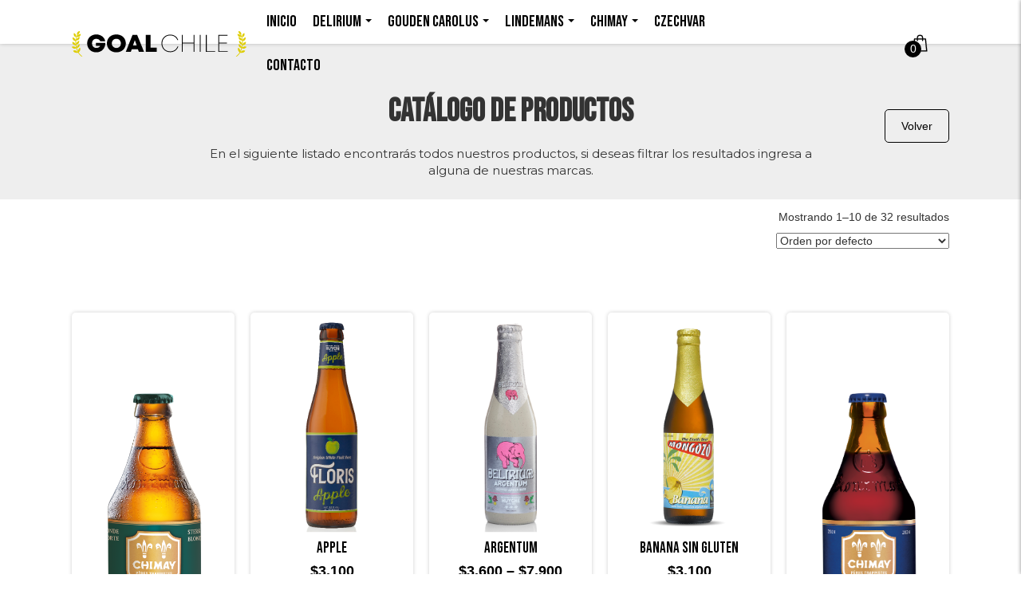

--- FILE ---
content_type: text/html; charset=UTF-8
request_url: https://goalchile.cl/tienda/
body_size: 39533
content:
<!DOCTYPE html>
<html lang="es">
    <head>
        <meta charset="UTF-8" />
        <meta name="viewport" content="width=device-width, initial-scale=1.0">
        <meta name="description" content="Goalchile, representante oficial en Chile">
        <title>Productos | </title>
        <meta name='robots' content='max-image-preview:large' />
<link rel='dns-prefetch' href='//www.google.com' />
<link rel='dns-prefetch' href='//cdnjs.cloudflare.com' />
<link rel='dns-prefetch' href='//fonts.googleapis.com' />
<link rel='dns-prefetch' href='//s.w.org' />
<link rel="alternate" type="application/rss+xml" title="goalchile &raquo; Productos Feed" href="https://goalchile.cl/tienda/feed/" />
		<script type="text/javascript">
			window._wpemojiSettings = {"baseUrl":"https:\/\/s.w.org\/images\/core\/emoji\/13.0.1\/72x72\/","ext":".png","svgUrl":"https:\/\/s.w.org\/images\/core\/emoji\/13.0.1\/svg\/","svgExt":".svg","source":{"concatemoji":"https:\/\/goalchile.cl\/wp-includes\/js\/wp-emoji-release.min.js?ver=5.7.14"}};
			!function(e,a,t){var n,r,o,i=a.createElement("canvas"),p=i.getContext&&i.getContext("2d");function s(e,t){var a=String.fromCharCode;p.clearRect(0,0,i.width,i.height),p.fillText(a.apply(this,e),0,0);e=i.toDataURL();return p.clearRect(0,0,i.width,i.height),p.fillText(a.apply(this,t),0,0),e===i.toDataURL()}function c(e){var t=a.createElement("script");t.src=e,t.defer=t.type="text/javascript",a.getElementsByTagName("head")[0].appendChild(t)}for(o=Array("flag","emoji"),t.supports={everything:!0,everythingExceptFlag:!0},r=0;r<o.length;r++)t.supports[o[r]]=function(e){if(!p||!p.fillText)return!1;switch(p.textBaseline="top",p.font="600 32px Arial",e){case"flag":return s([127987,65039,8205,9895,65039],[127987,65039,8203,9895,65039])?!1:!s([55356,56826,55356,56819],[55356,56826,8203,55356,56819])&&!s([55356,57332,56128,56423,56128,56418,56128,56421,56128,56430,56128,56423,56128,56447],[55356,57332,8203,56128,56423,8203,56128,56418,8203,56128,56421,8203,56128,56430,8203,56128,56423,8203,56128,56447]);case"emoji":return!s([55357,56424,8205,55356,57212],[55357,56424,8203,55356,57212])}return!1}(o[r]),t.supports.everything=t.supports.everything&&t.supports[o[r]],"flag"!==o[r]&&(t.supports.everythingExceptFlag=t.supports.everythingExceptFlag&&t.supports[o[r]]);t.supports.everythingExceptFlag=t.supports.everythingExceptFlag&&!t.supports.flag,t.DOMReady=!1,t.readyCallback=function(){t.DOMReady=!0},t.supports.everything||(n=function(){t.readyCallback()},a.addEventListener?(a.addEventListener("DOMContentLoaded",n,!1),e.addEventListener("load",n,!1)):(e.attachEvent("onload",n),a.attachEvent("onreadystatechange",function(){"complete"===a.readyState&&t.readyCallback()})),(n=t.source||{}).concatemoji?c(n.concatemoji):n.wpemoji&&n.twemoji&&(c(n.twemoji),c(n.wpemoji)))}(window,document,window._wpemojiSettings);
		</script>
		<style type="text/css">
img.wp-smiley,
img.emoji {
	display: inline !important;
	border: none !important;
	box-shadow: none !important;
	height: 1em !important;
	width: 1em !important;
	margin: 0 .07em !important;
	vertical-align: -0.1em !important;
	background: none !important;
	padding: 0 !important;
}
</style>
	<link rel='stylesheet' id='wc-blocks-vendors-style-css'  href='https://goalchile.cl/wp-content/plugins/woocommerce/packages/woocommerce-blocks/build/wc-blocks-vendors-style.css?ver=6.1.0' type='text/css' media='all' />
<link rel='stylesheet' id='wc-blocks-style-css'  href='https://goalchile.cl/wp-content/plugins/woocommerce/packages/woocommerce-blocks/build/wc-blocks-style.css?ver=6.1.0' type='text/css' media='all' />
<link rel='stylesheet' id='woocommerce-layout-css'  href='https://goalchile.cl/wp-content/plugins/woocommerce/assets/css/woocommerce-layout.css?ver=5.9.0' type='text/css' media='all' />
<link rel='stylesheet' id='woocommerce-smallscreen-css'  href='https://goalchile.cl/wp-content/plugins/woocommerce/assets/css/woocommerce-smallscreen.css?ver=5.9.0' type='text/css' media='only screen and (max-width: 768px)' />
<link rel='stylesheet' id='woocommerce-general-css'  href='https://goalchile.cl/wp-content/plugins/woocommerce/assets/css/woocommerce.css?ver=5.9.0' type='text/css' media='all' />
<style id='woocommerce-inline-inline-css' type='text/css'>
.woocommerce form .form-row .required { visibility: visible; }
</style>
<link rel='stylesheet' id='wt-smart-coupon-css'  href='https://goalchile.cl/wp-content/plugins/wt-smart-coupons-for-woocommerce/public/css/wt-smart-coupon-public.css?ver=1.3.8' type='text/css' media='all' />
<link rel='stylesheet' id='ywmmq-frontend-premium-css'  href='https://goalchile.cl/wp-content/plugins/yith-woocommerce-minimum-maximum-quantity-premium/assets/css/ywmmq-frontend-premium.css?ver=5.7.14' type='text/css' media='all' />
<link rel='stylesheet' id='imagen_css-css'  href='https://goalchile.cl/wp-content/themes/goalChile/css/imagehover.min.css?ver=5.7.14' type='text/css' media='all' />
<link rel='stylesheet' id='yammp_css-css'  href='https://goalchile.cl/wp-content/themes/goalChile/css/yamm.css?ver=5.7.14' type='text/css' media='all' />
<link rel='stylesheet' id='animate_css-css'  href='https://goalchile.cl/wp-content/themes/goalChile/css/animate.css?ver=5.7.14' type='text/css' media='all' />
<link rel='stylesheet' id='hover_css-css'  href='https://goalchile.cl/wp-content/themes/goalChile/css/hover.css?ver=5.7.14' type='text/css' media='all' />
<link rel='stylesheet' id='style_theme-css'  href='https://goalchile.cl/wp-content/themes/goalChile/css/theme2.css?ver=0.0.1' type='text/css' media='' />
<link rel='stylesheet' id='stilos_carro-css'  href='https://goalchile.cl/wp-content/themes/goalChile/css/stilo1.css?ver=5.7.14' type='text/css' media='all' />
<link rel='stylesheet' id='woocommerce_goalchile-css'  href='https://goalchile.cl/wp-content/themes/goalChile/css/custom_woocomerce5.css?ver=0.0.0' type='text/css' media='' />
<link rel='stylesheet' id='bootstrap_css-css'  href='https://goalchile.cl/wp-content/themes/goalChile/css/bootstrap.min.css?ver=5.7.14' type='text/css' media='all' />
<link rel='stylesheet' id='fliky_goalchile-css'  href='https://goalchile.cl/wp-content/themes/goalChile/css/flickity-docsb.css?ver=5.7.14' type='text/css' media='all' />
<link rel='stylesheet' id='google-font2-css'  href='https://fonts.googleapis.com/css?family=Montserrat%3A100%2C300%2C400%2C700%2C800&#038;display=swap&#038;ver=5.7.14' type='text/css' media='all' />
<link rel='stylesheet' id='google-font3-css'  href='https://fonts.googleapis.com/css2?family=Bebas+Neue&#038;display=swap&#038;ver=5.7.14' type='text/css' media='all' />
<script type='text/javascript' src='https://goalchile.cl/wp-includes/js/jquery/jquery.min.js?ver=3.5.1' id='jquery-core-js'></script>
<script type='text/javascript' src='https://goalchile.cl/wp-includes/js/jquery/jquery-migrate.min.js?ver=3.3.2' id='jquery-migrate-js'></script>
<script type='text/javascript' src='https://goalchile.cl/wp-content/plugins/woocommerce/assets/js/jquery-blockui/jquery.blockUI.min.js?ver=2.7.0-wc.5.9.0' id='jquery-blockui-js'></script>
<script type='text/javascript' id='wc-add-to-cart-js-extra'>
/* <![CDATA[ */
var wc_add_to_cart_params = {"ajax_url":"\/wp-admin\/admin-ajax.php","wc_ajax_url":"\/?wc-ajax=%%endpoint%%","i18n_view_cart":"Ver carrito","cart_url":"https:\/\/goalchile.cl\/carro\/","is_cart":"","cart_redirect_after_add":"no"};
/* ]]> */
</script>
<script type='text/javascript' src='https://goalchile.cl/wp-content/plugins/woocommerce/assets/js/frontend/add-to-cart.min.js?ver=5.9.0' id='wc-add-to-cart-js'></script>
<script type='text/javascript' id='wt-smart-coupon-js-extra'>
/* <![CDATA[ */
var WTSmartCouponOBJ = {"ajaxurl":"https:\/\/goalchile.cl\/wp-admin\/admin-ajax.php"};
/* ]]> */
</script>
<script type='text/javascript' src='https://goalchile.cl/wp-content/plugins/wt-smart-coupons-for-woocommerce/public/js/wt-smart-coupon-public.js?ver=1.3.8' id='wt-smart-coupon-js'></script>
<script type='text/javascript' src='https://goalchile.cl/wp-content/plugins/js_composer/assets/js/vendors/woocommerce-add-to-cart.js?ver=6.2.0' id='vc_woocommerce-add-to-cart-js-js'></script>
<link rel="https://api.w.org/" href="https://goalchile.cl/wp-json/" /><link rel="EditURI" type="application/rsd+xml" title="RSD" href="https://goalchile.cl/xmlrpc.php?rsd" />
<link rel="wlwmanifest" type="application/wlwmanifest+xml" href="https://goalchile.cl/wp-includes/wlwmanifest.xml" /> 
<meta name="generator" content="WordPress 5.7.14" />
<meta name="generator" content="WooCommerce 5.9.0" />
<!-- start Simple Custom CSS and JS -->
<script type="text/javascript">
 


jQuery(document).ready(function( $ ){
    // Tu código aquí dentro
    
    if (location.href.match('tienda')) {
   // do some special stuff on this page!
       $('.tit-paginas').html('Catálogo de productos');
       $('.contenedor-superior p').html('En el siguiente listado encontrarás todos nuestros productos, si deseas filtrar los resultados ingresa a alguna de nuestras marcas. ');
}   
});


</script>
<!-- end Simple Custom CSS and JS -->
<!-- start Simple Custom CSS and JS -->
<style type="text/css">
/* Añade aquí tu código CSS.

Por ejemplo:
.ejemplo {
    color: red;
}

Para mejorar tu conocimiento sobre CSS knowledge echa un vistazo a http://www.w3schools.com/css/css_syntax.asp

Fin del comentario */ 
a.button.product_type_simple.add_to_cart_button.ajax_add_to_cart {
    display: block;
    float: left;
    position: absolute;
    /* left: 0px; */
    /* top: 0px; */
    width: fit-content;
    padding: 8px 20px;
    border-radius: 5px;
}

.velo {
    z-index: 100;
}
div#esconder-premios {
    cursor: pointer;
}

.premios {
    z-index: 100;

}

.header {
    z-index: 100;
}

ul.page-numbers li a {
    display: block;
}

section.related.products li span.price {
    text-align: left;
    margin: 0px;
}

img.attachment-woocommerce_thumbnail.size-woocommerce_thumbnail {
    margin-right: 20px;
}

a.button.product_type_variable.add_to_cart_button {
  display: block;
    float: left;
    position: absolute;
    /* left: 0px; */
    /* top: 0px; */
    width: fit-content;
    padding: 8px 20px;
    border-radius: 5px;
}


.contenedor-superior {
    max-width: 1100px;
    margin: 0 auto;
    /* display: grid; */
    /* grid-template-columns: 100%; */
    height: 132px;
    position: relative;
    width: 100%;
    z-index: 10;
}

.contenedor-superior p {
    text-align: center;
    padding-top: 20px;
    font-size: 15px;
    font-weight: 400;
    font-family: montserrat;
    /* margin-top: -12px; */
    max-width: 70%;
    margin: 0 auto;
}

@media(max-width:812px){
  .contenedor-superior p {
    text-align: center;
    padding-top: 0px;
    font-size: 13px;
    font-weight: 400;
    font-family: montserrat;
    /* margin-top: -12px; */
    max-width: 90%;
    margin: 0 auto;
}
  .botonera-telefono {
    z-index: 100000;
}
}

ul#gform_fields_1 input, ul#gform_fields_1 textarea {
    border: none;
    padding: 10px;
}
</style>
<!-- end Simple Custom CSS and JS -->
	<noscript><style>.woocommerce-product-gallery{ opacity: 1 !important; }</style></noscript>
	<style type="text/css">.recentcomments a{display:inline !important;padding:0 !important;margin:0 !important;}</style><meta name="generator" content="Powered by WPBakery Page Builder - drag and drop page builder for WordPress."/>
<link rel="icon" href="https://goalchile.cl/wp-content/uploads/2021/05/rosa.png" sizes="32x32" />
<link rel="icon" href="https://goalchile.cl/wp-content/uploads/2021/05/rosa.png" sizes="192x192" />
<link rel="apple-touch-icon" href="https://goalchile.cl/wp-content/uploads/2021/05/rosa.png" />
<meta name="msapplication-TileImage" content="https://goalchile.cl/wp-content/uploads/2021/05/rosa.png" />
		<style type="text/css" id="wp-custom-css">
			tr.cart_item.list {
    display: contents;
    /* grid-gap: 0px !important; */
    /* grid-template-columns: 70% 30%; */
    width: 100%;
}
.add_to_cart_button {
    margin-top: 0px !important;
}
.carrito {
    overflow: auto !important;
}
.footer-car {
    padding-bottom: 56px;
}

#add_payment_method #payment div.payment_box, .woocommerce-cart #payment div.payment_box, .woocommerce-checkout #payment div.payment_box {
    position: relative;
    box-sizing: border-box;
    width: 100%;
    padding: 1em;
    margin: 7em 0 0px;
    font-size: .92em;
    border-radius: 2px;
    line-height: 1.5;
    background-color: #dfdcde;
    color: #515151;
}

.out-stock {
    padding: 6px;
    display: block;
    text-align: center;
    background: #ffd5d5;
    /* margin-top: 43px; */
    text-transform: uppercase;
    color: #000;
    font-family: 'Bebas Neue';
    font-size: 21px;
    border-radius: 5px;
}
a.button.product_type_simple {
    display: none;
}
h3#order_review_heading {
    width: 29.6%;
    float: right;
    margin-bottom: 30px;
}
button#place_order:hover {
    background: #e4d648;
    color: #000;
}
td.woocommerce-table__product-name.product-name {
    grid-template-columns: 100%;
}
tr.cart_item.listas td {
    width: 50%;
}

.shop_table td.product-name {
    display: grid;
    grid-template-columns: 30% 70%;
    min-height: 100px;
    align-items: center;
}

@media(max-width:812px){
	form.cart {
    display: grid;
    grid-template-columns: repeat(1, 1fr);
    grid-row-gap: 16px;
}
	input.qty {
    border: solid 1px #ccc;
    padding: 10px;
    font-size: 20px;
    width: 100%;
    text-align: center;
    border-radius: 5px;
}
}		</style>
		<noscript><style> .wpb_animate_when_almost_visible { opacity: 1; }</style></noscript>
    </head>
<style>
    .logo-home{ display: block;}

    .sticky .logo-home {
    display: block;
    }
    .sticky .logo-home2 {
    display: none;
    }

    </style>
<body>

<!--------- HEADER ------------------>

   <!-- CARRO DE COMPRAS -->

 <div class="carrito">
      
       <div class="areas">
           <div class="areas-interiores">CARRO DE COMPRA</div>
           <div class="areas-interiores"><div data-dir="cerrar" class="boton" id="cerrar"><img src="https://goalchile.cl/wp-content/themes/goalChile/imagenes/cerrar.svg" alt=""></div></div>
       </div>
     <div class="mini-cart-content"></div>
   </div><!---- FIN CARRO --->
<div class="velo"></div>
    
<div class="contenedor-seccion">
<div class="header animated fadeInDown" id="myHeader">
<!--    <div class="mensaje color-primario-b" id="mensaje">
        <div class="contenedor">
            Conoce los tiempos y métodos de envío, ingresa el siguiente link
        </div>
    </div>-->
    <div class="contendor-header">
        <div class="logo">
            <a href="https://goalchile.cl"><img src="https://goalchile.cl/wp-content/themes/goalChile/imagenes/lgoal.svg" alt="Logo GoalChile"></a>
        </div>
        <div class="botonera">
            <div class="navbar-collapse collapse">
                <ul id="menu-menu-01" class="nav navbar-nav yamm"><li class="menu-inicio"><a href="https://goalchile.cl/">Inicio</a></li>
<li class="dropdown menu-delirium"><a class="dropdown-toggle" data-toggle="dropdown" href="https://goalchile.cl/cervezas/delirium/">Delirium <b class="caret"></b></a>
<ul class="dropdown-menu">

<div class="yamm-content">

<div class="row">
	<li class="col-sm-4 menu-col menu-inicio"><a href="https://goalchile.cl/cervezas/delirium/#inicio-delirium">Inicio</a></li>
	<li class="col-sm-4 menu-col menu-historia"><a href="https://goalchile.cl/cervezas/delirium/#historia-delirium">Historia</a></li>
	<li class="col-sm-4 menu-col menu-productos"><a href="https://goalchile.cl/cervezas/delirium/#productos-delirium">Productos</a></li>

</div>

</div>

</ul>
</li>
<li class="dropdown menu-gouden-carolus"><a class="dropdown-toggle" data-toggle="dropdown" href="https://goalchile.cl/cervezas/goudencarolus/">Gouden Carolus <b class="caret"></b></a>
<ul class="dropdown-menu">

<div class="yamm-content">

<div class="row">
	<li class="col-sm-4 menu-col menu-inicio"><a href="https://goalchile.cl/cervezas/maisels-weisse/#inicio-maisels">Inicio</a></li>
	<li class="col-sm-4 menu-col menu-historia"><a href="https://goalchile.cl/cervezas/maisels-weisse/#historia-maisels">Historia</a></li>
	<li class="col-sm-4 menu-col menu-productos"><a href="https://goalchile.cl/cervezas/maisels-weisse/#productos-maisels">Productos</a></li>

</div>

</div>

</ul>
</li>
<li class="dropdown menu-lindemans"><a class="dropdown-toggle" data-toggle="dropdown" href="https://goalchile.cl/cervezas/lindemans/">Lindemans <b class="caret"></b></a>
<ul class="dropdown-menu">

<div class="yamm-content">

<div class="row">
	<li class="col-sm-4 menu-col menu-inicio"><a href="https://goalchile.cl/cervezas/lindemans/#inicio-lindemans">Inicio</a></li>
	<li class="col-sm-4 menu-col menu-historia"><a href="https://goalchile.cl/cervezas/lindemans/#historia-lindemans">Historia</a></li>
	<li class="col-sm-4 menu-col menu-productos"><a href="https://goalchile.cl/cervezas/lindemans/#productos-lindemans">Productos</a></li>

</div>

</div>

</ul>
</li>
<li class="dropdown menu-chimay"><a class="dropdown-toggle" data-toggle="dropdown" href="https://goalchile.cl/cervezas/chimay/">CHIMAY <b class="caret"></b></a>
<ul class="dropdown-menu">

<div class="yamm-content">

<div class="row">
	<li class="col-sm-4 menu-col menu-inicio"><a href="https://goalchile.cl/cervezas/weihenstephan/#inicio-weihenstephan">Inicio</a></li>
	<li class="col-sm-4 menu-col menu-historia"><a href="https://goalchile.cl/cervezas/weihenstephan/#historia-weihenstephan">Historia</a></li>
	<li class="col-sm-4 menu-col menu-productos"><a href="https://goalchile.cl/cervezas/weihenstephan/#productos-weihenstephan">Productos</a></li>

</div>

</div>

</ul>
</li>
<li class="menu-czechvar"><a href="https://goalchile.cl/?post_type=cervezas&#038;p=1048">CZECHVAR</a></li>
<li class="menu-contacto"><a href="https://goalchile.cl/contacto/">Contacto</a></li>
</ul>
            </div>
        </div>
        <div class="iconos-header">
            
            <div class="icons"><!--img src="https://goalchile.cl/wp-content/themes/goalChile/imagenes/lupa.svg" alt=""---></div>
<div class="carro icons">
    <img src="https://goalchile.cl/wp-content/themes/goalChile/imagenes/bolsa.svg" alt="vitapets">
    <div class="mini-cart-count"></div>
    </div>
    <div class="abrir icons"><img src="https://goalchile.cl/wp-content/themes/goalChile/imagenes/abrir.svg" alt="vitapets"></div>
         </div>
    </div>
</div>
             <!---botonera telefono --> 
<div class="botonera-telefono">
<div class="logo"><img src="https://goalchile.cl/wp-content/themes/goalChile/imagenes/lgoal.svg" alt="Logo Vitapets"></div>
<div class="cerrar"><img src="https://goalchile.cl/wp-content/themes/goalChile/imagenes/close.svg" alt="Vitapets Cerrar"></div>
<ul id="menu-menu-2" class="accordion"><li class="menu-inicio"><a href="https://goalchile.cl/">Inicio</a></li>
<li class="dropdown menu-delirium"><a class="dropdown-toggle" data-toggle="dropdown" href="https://goalchile.cl/cervezas/delirium/">Delirium <b class="caret"></b></a>
<ul class="dropdown-menu">

<div class="yamm-content">

<div class="row">
	<li class="col-sm-4 menu-col menu-inicio"><a href="https://goalchile.cl/cervezas/delirium/#inicio-delirium">Inicio</a></li>
	<li class="col-sm-4 menu-col menu-historia"><a href="https://goalchile.cl/cervezas/delirium/#historia-delirium">Historia</a></li>
	<li class="col-sm-4 menu-col menu-productos"><a href="https://goalchile.cl/cervezas/delirium/#productos-delirium">Productos</a></li>

</div>

</div>

</ul>
</li>
<li class="dropdown menu-gouden-carolus"><a class="dropdown-toggle" data-toggle="dropdown" href="https://goalchile.cl/cervezas/goudencarolus/">Gouden Carolus <b class="caret"></b></a>
<ul class="dropdown-menu">

<div class="yamm-content">

<div class="row">
	<li class="col-sm-4 menu-col menu-inicio"><a href="https://goalchile.cl/cervezas/maisels-weisse/#inicio-maisels">Inicio</a></li>
	<li class="col-sm-4 menu-col menu-historia"><a href="https://goalchile.cl/cervezas/maisels-weisse/#historia-maisels">Historia</a></li>
	<li class="col-sm-4 menu-col menu-productos"><a href="https://goalchile.cl/cervezas/maisels-weisse/#productos-maisels">Productos</a></li>

</div>

</div>

</ul>
</li>
<li class="dropdown menu-lindemans"><a class="dropdown-toggle" data-toggle="dropdown" href="https://goalchile.cl/cervezas/lindemans/">Lindemans <b class="caret"></b></a>
<ul class="dropdown-menu">

<div class="yamm-content">

<div class="row">
	<li class="col-sm-4 menu-col menu-inicio"><a href="https://goalchile.cl/cervezas/lindemans/#inicio-lindemans">Inicio</a></li>
	<li class="col-sm-4 menu-col menu-historia"><a href="https://goalchile.cl/cervezas/lindemans/#historia-lindemans">Historia</a></li>
	<li class="col-sm-4 menu-col menu-productos"><a href="https://goalchile.cl/cervezas/lindemans/#productos-lindemans">Productos</a></li>

</div>

</div>

</ul>
</li>
<li class="dropdown menu-chimay"><a class="dropdown-toggle" data-toggle="dropdown" href="https://goalchile.cl/cervezas/chimay/">CHIMAY <b class="caret"></b></a>
<ul class="dropdown-menu">

<div class="yamm-content">

<div class="row">
	<li class="col-sm-4 menu-col menu-inicio"><a href="https://goalchile.cl/cervezas/weihenstephan/#inicio-weihenstephan">Inicio</a></li>
	<li class="col-sm-4 menu-col menu-historia"><a href="https://goalchile.cl/cervezas/weihenstephan/#historia-weihenstephan">Historia</a></li>
	<li class="col-sm-4 menu-col menu-productos"><a href="https://goalchile.cl/cervezas/weihenstephan/#productos-weihenstephan">Productos</a></li>

</div>

</div>

</ul>
</li>
<li class="menu-czechvar"><a href="https://goalchile.cl/?post_type=cervezas&#038;p=1048">CZECHVAR</a></li>
<li class="menu-contacto"><a href="https://goalchile.cl/contacto/">Contacto</a></li>
</ul> </div>
       <div class="carrito">
      
       <div class="areas">
           <div class="areas-interiores">CARRO DE COMPRA</div>
           <div class="areas-interiores"><div data-dir="cerrar" class="boton" id="cerrar"><img src="https://goalchile.cl/wp-content/themes/goalChile/imagenes/cerrar.svg" alt=""></div></div>
       </div>
     <div class="mini-cart-content"></div>
   </div><!---- FIN CARRO --->
<div class="velo"></div>



                    









<div class="superior-producto">
    
    <div class="contenedor-superior">
               <h1 class="tit-paginas">Categoría / product</h1>
               <p>En está página verás el listado de nuestros productos.</p>
        <a href="javascript:history.back(1)" class="btn_volver">Volver</a>
    </div>
    </div>  
<div class="contenedor-tienda">

<div id="primary" class="content-area"><main id="main" class="site-main" role="main">
<header class="woocommerce-products-header">
			<h1 class="woocommerce-products-header__title page-title">Tienda</h1>
	
	</header>
<div class="woocommerce-notices-wrapper"></div><p class="woocommerce-result-count">
	Mostrando 1&ndash;10 de 32 resultados</p>
<form class="woocommerce-ordering" method="get">
	<select name="orderby" class="orderby" aria-label="Pedido de la tienda">
					<option value="menu_order"  selected='selected'>Orden por defecto</option>
					<option value="popularity" >Ordenar por popularidad</option>
					<option value="rating" >Ordenar por calificación media</option>
					<option value="date" >Más recientes</option>
					<option value="price" >Ordenar por precio: bajo a alto</option>
					<option value="price-desc" >Ordenar por precio: alto a bajo</option>
			</select>
	<input type="hidden" name="paged" value="1" />
	</form>
<ul class="products columns-4">
<li class="product type-product post-467 status-publish first instock product_cat-weihenstephan has-post-thumbnail shipping-taxable purchasable product-type-simple">
	<a href="https://goalchile.cl/product/150/" class="woocommerce-LoopProduct-link woocommerce-loop-product__link"><img width="100" height="255" src="https://goalchile.cl/wp-content/uploads/2021/05/bouteille-150-33cl-gouttes-.png" class="attachment-woocommerce_thumbnail size-woocommerce_thumbnail" alt="" loading="lazy" /><h2 class="woocommerce-loop-product__title">150</h2>
	<span class="price"><span class="woocommerce-Price-amount amount"><bdi><span class="woocommerce-Price-currencySymbol">&#36;</span>3.900</bdi></span></span>
</a><a href="?add-to-cart=467" data-quantity="1" class="button product_type_simple add_to_cart_button ajax_add_to_cart" data-product_id="467" data-product_sku="505" aria-label="Añade &ldquo;150&rdquo; a tu carrito" rel="nofollow">Agregar al carro</a></li>
<li class="product type-product post-166 status-publish instock product_cat-floris has-post-thumbnail shipping-taxable purchasable product-type-simple">
	<a href="https://goalchile.cl/product/apple/" class="woocommerce-LoopProduct-link woocommerce-loop-product__link"><img width="176" height="255" src="https://goalchile.cl/wp-content/uploads/2021/04/APPLE-330CC-OFICIAL.png" class="attachment-woocommerce_thumbnail size-woocommerce_thumbnail" alt="" loading="lazy" /><h2 class="woocommerce-loop-product__title">APPLE</h2>
	<span class="price"><span class="woocommerce-Price-amount amount"><bdi><span class="woocommerce-Price-currencySymbol">&#36;</span>3.100</bdi></span></span>
</a><a href="?add-to-cart=166" data-quantity="1" class="button product_type_simple add_to_cart_button ajax_add_to_cart" data-product_id="166" data-product_sku="18" aria-label="Añade &ldquo;APPLE&rdquo; a tu carrito" rel="nofollow">Agregar al carro</a></li>
<li class="product type-product post-155 status-publish instock product_cat-delirium has-post-thumbnail shipping-taxable purchasable product-type-variable">
	<a href="https://goalchile.cl/product/argentum/" class="woocommerce-LoopProduct-link woocommerce-loop-product__link"><img width="176" height="255" src="https://goalchile.cl/wp-content/uploads/2021/04/ARG-330CC-OFICIAL.png" class="attachment-woocommerce_thumbnail size-woocommerce_thumbnail" alt="" loading="lazy" /><h2 class="woocommerce-loop-product__title">ARGENTUM</h2>
	<span class="price"><span class="woocommerce-Price-amount amount"><bdi><span class="woocommerce-Price-currencySymbol">&#36;</span>3.600</bdi></span> &ndash; <span class="woocommerce-Price-amount amount"><bdi><span class="woocommerce-Price-currencySymbol">&#36;</span>7.900</bdi></span></span>
</a><a href="https://goalchile.cl/product/argentum/" data-quantity="1" class="button product_type_variable add_to_cart_button" data-product_id="155" data-product_sku="" aria-label="Elige las opciones para &ldquo;ARGENTUM&rdquo;" rel="nofollow">Agregar al carro</a></li>
<li class="product type-product post-171 status-publish last instock product_cat-mongozo has-post-thumbnail shipping-taxable purchasable product-type-simple">
	<a href="https://goalchile.cl/product/banana/" class="woocommerce-LoopProduct-link woocommerce-loop-product__link"><img width="176" height="255" src="https://goalchile.cl/wp-content/uploads/2021/04/ban.png" class="attachment-woocommerce_thumbnail size-woocommerce_thumbnail" alt="" loading="lazy" /><h2 class="woocommerce-loop-product__title">BANANA SIN GLUTEN</h2>
	<span class="price"><span class="woocommerce-Price-amount amount"><bdi><span class="woocommerce-Price-currencySymbol">&#36;</span>3.100</bdi></span></span>
</a><a href="?add-to-cart=171" data-quantity="1" class="button product_type_simple add_to_cart_button ajax_add_to_cart" data-product_id="171" data-product_sku="20" aria-label="Añade &ldquo;BANANA SIN GLUTEN&rdquo; a tu carrito" rel="nofollow">Agregar al carro</a></li>
<li class="product type-product post-473 status-publish first instock product_cat-weihenstephan has-post-thumbnail shipping-taxable purchasable product-type-simple">
	<a href="https://goalchile.cl/product/blue/" class="woocommerce-LoopProduct-link woocommerce-loop-product__link"><img width="100" height="255" src="https://goalchile.cl/wp-content/uploads/2021/05/Bleue33cl-2024.png" class="attachment-woocommerce_thumbnail size-woocommerce_thumbnail" alt="" loading="lazy" /><h2 class="woocommerce-loop-product__title">BLUE</h2>
	<span class="price"><span class="woocommerce-Price-amount amount"><bdi><span class="woocommerce-Price-currencySymbol">&#36;</span>3.900</bdi></span></span>
</a><a href="?add-to-cart=473" data-quantity="1" class="button product_type_simple add_to_cart_button ajax_add_to_cart" data-product_id="473" data-product_sku="508" aria-label="Añade &ldquo;BLUE&rdquo; a tu carrito" rel="nofollow">Agregar al carro</a></li>
<li class="product type-product post-257 status-publish instock product_cat-lindemans has-post-thumbnail shipping-taxable purchasable product-type-simple">
	<a href="https://goalchile.cl/product/lindemans-cassis/" class="woocommerce-LoopProduct-link woocommerce-loop-product__link"><img width="176" height="255" src="https://goalchile.cl/wp-content/uploads/2021/05/lindemans-cassis.png" class="attachment-woocommerce_thumbnail size-woocommerce_thumbnail" alt="" loading="lazy" /><h2 class="woocommerce-loop-product__title">CASSIS</h2>
	<span class="price"><span class="woocommerce-Price-amount amount"><bdi><span class="woocommerce-Price-currencySymbol">&#36;</span>2.500</bdi></span></span>
</a><a href="?add-to-cart=257" data-quantity="1" class="button product_type_simple add_to_cart_button ajax_add_to_cart" data-product_id="257" data-product_sku="300" aria-label="Añade &ldquo;CASSIS&rdquo; a tu carrito" rel="nofollow">Agregar al carro</a></li>
<li class="product type-product post-144 status-publish instock product_cat-delirium has-post-thumbnail shipping-taxable purchasable product-type-variable">
	<a href="https://goalchile.cl/product/christmas/" class="woocommerce-LoopProduct-link woocommerce-loop-product__link"><img width="176" height="255" src="https://goalchile.cl/wp-content/uploads/2021/04/chris.png" class="attachment-woocommerce_thumbnail size-woocommerce_thumbnail" alt="" loading="lazy" /><h2 class="woocommerce-loop-product__title">CHRISTMAS</h2>
	<span class="price"><span class="woocommerce-Price-amount amount"><bdi><span class="woocommerce-Price-currencySymbol">&#36;</span>3.600</bdi></span> &ndash; <span class="woocommerce-Price-amount amount"><bdi><span class="woocommerce-Price-currencySymbol">&#36;</span>7.900</bdi></span></span>
</a><a href="https://goalchile.cl/product/christmas/" data-quantity="1" class="button product_type_variable add_to_cart_button" data-product_id="144" data-product_sku="" aria-label="Elige las opciones para &ldquo;CHRISTMAS&rdquo;" rel="nofollow">Agregar al carro</a></li>
<li class="product type-product post-177 status-publish last outofstock product_cat-delirium product_cat-pack has-post-thumbnail shipping-taxable purchasable product-type-simple">
	<a href="https://goalchile.cl/product/christmas-pack/" class="woocommerce-LoopProduct-link woocommerce-loop-product__link"><img width="176" height="255" src="https://goalchile.cl/wp-content/uploads/2021/04/chirspack-ok.png" class="attachment-woocommerce_thumbnail size-woocommerce_thumbnail" alt="" loading="lazy" /><h2 class="woocommerce-loop-product__title">CHRISTMAS PACK</h2>
	<span class="price"><span class="woocommerce-Price-amount amount"><bdi><span class="woocommerce-Price-currencySymbol">&#36;</span>25.000</bdi></span></span>
<div class="out-stock" >Agotado</div></a><a href="https://goalchile.cl/product/christmas-pack/" data-quantity="1" class="button product_type_simple" data-product_id="177" data-product_sku="14" aria-label="Lee más sobre &ldquo;CHRISTMAS PACK&rdquo;" rel="nofollow">Agregar al carro</a></li>
<li class="product type-product post-168 status-publish first instock product_cat-mongozo has-post-thumbnail shipping-taxable purchasable product-type-simple">
	<a href="https://goalchile.cl/product/coco/" class="woocommerce-LoopProduct-link woocommerce-loop-product__link"><img width="176" height="255" src="https://goalchile.cl/wp-content/uploads/2021/04/coco.png" class="attachment-woocommerce_thumbnail size-woocommerce_thumbnail" alt="" loading="lazy" /><h2 class="woocommerce-loop-product__title">COCO SIN GLUTEN</h2>
	<span class="price"><span class="woocommerce-Price-amount amount"><bdi><span class="woocommerce-Price-currencySymbol">&#36;</span>3.100</bdi></span></span>
</a><a href="?add-to-cart=168" data-quantity="1" class="button product_type_simple add_to_cart_button ajax_add_to_cart" data-product_id="168" data-product_sku="21" aria-label="Añade &ldquo;COCO SIN GLUTEN&rdquo; a tu carrito" rel="nofollow">Agregar al carro</a></li>
<li class="product type-product post-269 status-publish outofstock product_cat-lindemans has-post-thumbnail shipping-taxable purchasable product-type-simple">
	<a href="https://goalchile.cl/product/lindemans-cuvee-rene-gueuze/" class="woocommerce-LoopProduct-link woocommerce-loop-product__link"><img width="172" height="255" src="https://goalchile.cl/wp-content/uploads/2021/05/gueuze.png" class="attachment-woocommerce_thumbnail size-woocommerce_thumbnail" alt="" loading="lazy" /><h2 class="woocommerce-loop-product__title">Cuvee Rene Gueuze</h2>
	<span class="price"><span class="woocommerce-Price-amount amount"><bdi><span class="woocommerce-Price-currencySymbol">&#36;</span>4.500</bdi></span></span>
<div class="out-stock" >Agotado</div></a><a href="https://goalchile.cl/product/lindemans-cuvee-rene-gueuze/" data-quantity="1" class="button product_type_simple" data-product_id="269" data-product_sku="304" aria-label="Lee más sobre &ldquo;Cuvee Rene Gueuze&rdquo;" rel="nofollow">Agregar al carro</a></li>
</ul>
<nav class="woocommerce-pagination">
	<ul class='page-numbers'>
	<li><span aria-current="page" class="page-numbers current">1</span></li>
	<li><a class="page-numbers" href="https://goalchile.cl/tienda/page/2/">2</a></li>
	<li><a class="page-numbers" href="https://goalchile.cl/tienda/page/3/">3</a></li>
	<li><a class="page-numbers" href="https://goalchile.cl/tienda/page/4/">4</a></li>
	<li><a class="next page-numbers" href="https://goalchile.cl/tienda/page/2/">&rarr;</a></li>
</ul>
</nav>
</main></div>
<!---div class="sidebar">
    <!---?php get_sidebar('woocommerce_sidebar'); ?---->
<!--/div--->
<div class="spa"></div>
</div>

        <!--FOOTER-->
        <div class="footer">
            <div class="contenedor-footer">
                <div class="lado1">
                    <div class="sobre-goal">
                        <div class="tit-footer">QUE VAS A TOMAR HOY?</div>
                        <div class="texto-footer">
                            Maltoso y con cuerpo. Afrutado y lupulado. Florido y fresco. Incluso orgánico y picante. ¡Hay algo para satisfacer todos los gustos en una línea que siempre está evolucionando!
                        </div>
                    </div>
                    <div class="datos-contacto">
                        <div class="tit-footer">DATOS DE CONTACTO</div>
                        <div class="dato">ventas@goalchile.cl</div>
                    </div>
                </div>
                <div class="lado2">
                    <div class="logo-footer"><img src="https://goalchile.cl/wp-content/themes/goalChile/imagenes/logo2.svg" alt=""></div>

                    <div class="pago">
                        <img src="https://goalchile.cl/wp-content/themes/goalChile/imagenes/webpay.png" alt="">
                    </div>
                </div>
            </div>
        </div>
        <!--LEGAL-->
        <div class="legal">
            <div class="contenedor text-center">
                Diseñado por Innovaweb.cl / Todos los derechos reservados a GoalChile.cl
            </div>
        </div>
        <a href="#" class="scroll-top" title="Ir arriba">
            <i class="fa fa-angle-up"><img src="https://goalchile.cl/wp-content/themes/goalChile/imagenes/up-arrow.png" alt=""></i>
        </a>
    </div>
 

<script type='text/javascript' src='https://goalchile.cl/wp-content/plugins/woocommerce/assets/js/js-cookie/js.cookie.min.js?ver=2.1.4-wc.5.9.0' id='js-cookie-js'></script>
<script type='text/javascript' id='woocommerce-js-extra'>
/* <![CDATA[ */
var woocommerce_params = {"ajax_url":"\/wp-admin\/admin-ajax.php","wc_ajax_url":"\/?wc-ajax=%%endpoint%%"};
/* ]]> */
</script>
<script type='text/javascript' src='https://goalchile.cl/wp-content/plugins/woocommerce/assets/js/frontend/woocommerce.min.js?ver=5.9.0' id='woocommerce-js'></script>
<script type='text/javascript' id='wc-cart-fragments-js-extra'>
/* <![CDATA[ */
var wc_cart_fragments_params = {"ajax_url":"\/wp-admin\/admin-ajax.php","wc_ajax_url":"\/?wc-ajax=%%endpoint%%","cart_hash_key":"wc_cart_hash_1ead7792d7cc07eb6db7c3fa81551325","fragment_name":"wc_fragments_1ead7792d7cc07eb6db7c3fa81551325","request_timeout":"5000"};
/* ]]> */
</script>
<script type='text/javascript' src='https://goalchile.cl/wp-content/plugins/woocommerce/assets/js/frontend/cart-fragments.min.js?ver=5.9.0' id='wc-cart-fragments-js'></script>
<script type='text/javascript' id='google-invisible-recaptcha-js-before'>
var renderInvisibleReCaptcha = function() {

    for (var i = 0; i < document.forms.length; ++i) {
        var form = document.forms[i];
        var holder = form.querySelector('.inv-recaptcha-holder');

        if (null === holder) continue;
		holder.innerHTML = '';

         (function(frm){
			var cf7SubmitElm = frm.querySelector('.wpcf7-submit');
            var holderId = grecaptcha.render(holder,{
                'sitekey': '6Lc6hRoaAAAAAKICZeDpm0xLk7KxMUNzUjo4y5Ck', 'size': 'invisible', 'badge' : 'bottomright',
                'callback' : function (recaptchaToken) {
					if((null !== cf7SubmitElm) && (typeof jQuery != 'undefined')){jQuery(frm).submit();grecaptcha.reset(holderId);return;}
					 HTMLFormElement.prototype.submit.call(frm);
                },
                'expired-callback' : function(){grecaptcha.reset(holderId);}
            });

			if(null !== cf7SubmitElm && (typeof jQuery != 'undefined') ){
				jQuery(cf7SubmitElm).off('click').on('click', function(clickEvt){
					clickEvt.preventDefault();
					grecaptcha.execute(holderId);
				});
			}
			else
			{
				frm.onsubmit = function (evt){evt.preventDefault();grecaptcha.execute(holderId);};
			}


        })(form);
    }
};
</script>
<script type='text/javascript' async defer src='https://www.google.com/recaptcha/api.js?onload=renderInvisibleReCaptcha&#038;render=explicit' id='google-invisible-recaptcha-js'></script>
<script type='text/javascript' src='https://cdnjs.cloudflare.com/ajax/libs/jquery/2.1.3/jquery.min.js?ver=5.7.14' id='jquery_uno_js-js'></script>
<script type='text/javascript' src='https://goalchile.cl/wp-content/themes/goalChile/js/jquery.nav.js?ver=5.7.14' id='nav_js-js'></script>
<script type='text/javascript' src='https://goalchile.cl/wp-content/themes/goalChile/js/scripts_v4.js?ver=5.7.14' id='script_goalchile-js'></script>
<script type='text/javascript' src='https://goalchile.cl/wp-content/themes/goalChile/js/wow.min.js?ver=5.7.14' id='wow_js-js'></script>
<script type='text/javascript' src='https://goalchile.cl/wp-content/themes/goalChile/js/bootstrap.min.js?ver=5.7.14' id='bootstrap_js-js'></script>
<script type='text/javascript' src='https://goalchile.cl/wp-content/themes/goalChile/js/flickity-docs.min.js?ver=5.7.14' id='flicky_vitapets-js'></script>
<script type='text/javascript' src='https://goalchile.cl/wp-includes/js/wp-embed.min.js?ver=5.7.14' id='wp-embed-js'></script>

<script>

  new WOW().init(); 

</script>


</body>
</html>

--- FILE ---
content_type: text/css
request_url: https://goalchile.cl/wp-content/themes/goalChile/css/imagehover.min.css?ver=5.7.14
body_size: 16626
content:
@charset "UTF-8";

/*!
 * ImageHover.css - http://www.imagehover.io
 * Version 1.0
 * Author: Ciarán Walsh

 * Made available under a MIT License:
 * http://www.opensource.org/licenses/mit-license.php

 */
[class*=" imghvr-"],
[class^=imghvr-] {
    position: relative;
    display: inline-block;
    margin: 0;
    max-width: 100%;
    color: #fff;
    overflow: hidden;
    -webkit-backface-visibility: hidden;
    backface-visibility: hidden;
    -moz-osx-font-smoothing: grayscale;
    transform: translateZ(0)
}

[class*=" imghvr-"] > img,
[class^=imghvr-] > img {
    vertical-align: top;
    max-width: 100%
}

[class*=" imghvr-"] figcaption,
[class^=imghvr-] figcaption {
    background-color: #000000c2;
    padding: 30px;
    position: absolute;
    top: 0;
    bottom: 0;
    left: 0;
    right: 0;
    color: #fff
}

[class*=" imghvr-"] figcaption h1,
[class*=" imghvr-"] figcaption h2,
[class*=" imghvr-"] figcaption h3,
[class*=" imghvr-"] figcaption h4,
[class*=" imghvr-"] figcaption h5,
[class*=" imghvr-"] figcaption h6,
[class^=imghvr-] figcaption h1,
[class^=imghvr-] figcaption h2,
[class^=imghvr-] figcaption h3,
[class^=imghvr-] figcaption h4,
[class^=imghvr-] figcaption h5,
[class^=imghvr-] figcaption h6 {
    color: #fff
}

[class*=" imghvr-"] a,
[class^=imghvr-] a {
    position: absolute;
    top: 0;
    bottom: 0;
    left: 0;
    right: 0;
    z-index: 1
}

[class*=" imghvr-"],
[class*=" imghvr-"] *,
[class*=" imghvr-"]:after,
[class*=" imghvr-"] :after,
[class*=" imghvr-"]:before,
[class*=" imghvr-"] :before,
[class^=imghvr-],
[class^=imghvr-] *,
[class^=imghvr-]:after,
[class^=imghvr-] :after,
[class^=imghvr-]:before,
[class^=imghvr-] :before {
    box-sizing: border-box;
    transition: all .35s ease
}

[class*=" imghvr-fade"] figcaption,
[class^=imghvr-fade] figcaption {
    opacity: 0
}

[class*=" imghvr-fade"]:hover figcaption,
[class^=imghvr-fade]:hover figcaption {
    opacity: 1
}

[class*=" imghvr-fade"]:hover > img,
[class*=" imghvr-fade"]:hover figcaption,
[class^=imghvr-fade]:hover > img,
[class^=imghvr-fade]:hover figcaption {
    transform: translate(0)
}

.imghvr-fade-in-up figcaption {
    transform: translateY(15%)
}

.imghvr-fade-in-down figcaption {
    transform: translateY(-15%)
}

.imghvr-fade-in-left figcaption {
    transform: translate(-15%)
}

.imghvr-fade-in-right figcaption {
    transform: translate(15%)
}

[class*=" imghvr-push-"]:hover figcaption,
[class^=imghvr-push-]:hover figcaption {
    transform: translate(0)
}

.imghvr-push-up figcaption {
    transform: translateY(100%)
}

.imghvr-push-down figcaption,
.imghvr-push-up:hover > img {
    transform: translateY(-100%)
}

.imghvr-push-down:hover > img {
    transform: translateY(100%)
}

.imghvr-push-left figcaption {
    transform: translateX(100%)
}

.imghvr-push-left:hover > img,
.imghvr-push-right figcaption {
    transform: translateX(-100%)
}

.imghvr-push-right:hover > img {
    transform: translateX(100%)
}

[class*=" imghvr-slide-"]:hover figcaption,
[class^=imghvr-slide-]:hover figcaption {
    transform: translate(0)
}

.imghvr-slide-up figcaption {
    transform: translateY(100%)
}

.imghvr-slide-down figcaption {
    transform: translateY(-100%)
}

.imghvr-slide-left figcaption {
    transform: translateX(100%)
}

.imghvr-slide-right figcaption {
    transform: translateX(-100%)
}

.imghvr-slide-top-left figcaption {
    transform: translate(-100%, -100%)
}

.imghvr-slide-top-right figcaption {
    transform: translate(100%, -100%)
}

.imghvr-slide-bottom-left figcaption {
    transform: translate(-100%, 100%)
}

.imghvr-slide-bottom-right figcaption {
    transform: translate(100%, 100%)
}

[class*=" imghvr-reveal-"]:before,
[class^=imghvr-reveal-]:before {
    position: absolute;
    top: 0;
    bottom: 0;
    left: 0;
    right: 0;
    content: "";
    background-color: #000000c2;
}

[class*=" imghvr-reveal-"] figcaption,
[class^=imghvr-reveal-] figcaption {
    opacity: 0
}

[class*=" imghvr-reveal-"]:hover:before,
[class^=imghvr-reveal-]:hover:before {
    transform: translate(0)
}

[class*=" imghvr-reveal-"]:hover figcaption,
[class^=imghvr-reveal-]:hover figcaption {
    opacity: 1;
    transition-delay: .21s
}

.imghvr-reveal-up:before {
    transform: translateY(100%)
}

.imghvr-reveal-down:before {
    transform: translateY(-100%)
}

.imghvr-reveal-left:before {
    transform: translateX(100%)
}

.imghvr-reveal-right:before {
    transform: translateX(-100%)
}

.imghvr-reveal-top-left:before {
    transform: translate(-100%, -100%)
}

.imghvr-reveal-top-right:before {
    transform: translate(100%, -100%)
}

.imghvr-reveal-bottom-left:before {
    transform: translate(-100%, 100%)
}

.imghvr-reveal-bottom-right:before {
    transform: translate(100%, 100%)
}

[class*=" imghvr-hinge-"],
[class^=imghvr-hinge-] {
    perspective: 50em
}

[class*=" imghvr-hinge-"] figcaption,
[class^=imghvr-hinge-] figcaption {
    opacity: 0;
    z-index: 1
}

[class*=" imghvr-hinge-"]:hover img,
[class^=imghvr-hinge-]:hover img {
    opacity: 0
}

[class*=" imghvr-hinge-"]:hover figcaption,
[class^=imghvr-hinge-]:hover figcaption {
    opacity: 1;
    transition-delay: .21s
}

.imghvr-hinge-up img {
    transform-origin: 50% 0
}

.imghvr-hinge-up figcaption {
    transform: rotateX(90deg);
    transform-origin: 50% 100%
}

.imghvr-hinge-up:hover > img {
    transform: rotateX(-90deg)
}

.imghvr-hinge-up:hover figcaption {
    transform: rotateX(0)
}

.imghvr-hinge-down img {
    transform-origin: 50% 100%
}

.imghvr-hinge-down figcaption {
    transform: rotateX(-90deg);
    transform-origin: 50% -50%
}

.imghvr-hinge-down:hover > img {
    transform: rotateX(90deg);
    opacity: 0
}

.imghvr-hinge-down:hover figcaption {
    transform: rotateX(0)
}

.imghvr-hinge-left img {
    transform-origin: 0 50%
}

.imghvr-hinge-left figcaption {
    transform: rotateY(-90deg);
    transform-origin: 100% 50%
}

.imghvr-hinge-left:hover > img {
    transform: rotateY(90deg)
}

.imghvr-hinge-left:hover figcaption {
    transform: rotateY(0)
}

.imghvr-hinge-right img {
    transform-origin: 100% 50%
}

.imghvr-hinge-right figcaption {
    transform: rotateY(90deg);
    transform-origin: 0 50%
}

.imghvr-hinge-right:hover > img {
    transform: rotateY(-90deg)
}

.imghvr-hinge-right:hover figcaption {
    transform: rotateY(0)
}

[class*=" imghvr-flip-"],
[class^=imghvr-flip-] {
    perspective: 50em
}

[class*=" imghvr-flip-"] img,
[class^=imghvr-flip-] img {
    -webkit-backface-visibility: hidden;
    backface-visibility: hidden
}

[class*=" imghvr-flip-"]:hover > img,
[class*=" imghvr-flip-"] figcaption,
[class^=imghvr-flip-]:hover > img,
[class^=imghvr-flip-] figcaption {
    opacity: 0
}

[class*=" imghvr-flip-"]:hover figcaption,
[class^=imghvr-flip-]:hover figcaption {
    opacity: 1;
    transition-delay: .14s
}

.imghvr-flip-horiz figcaption {
    transform: rotateX(90deg);
    transform-origin: 0 50%
}

.imghvr-flip-horiz:hover img {
    transform: rotateX(-180deg)
}

.imghvr-flip-horiz:hover figcaption {
    transform: rotateX(0deg)
}

.imghvr-flip-vert figcaption {
    transform: rotateY(90deg);
    transform-origin: 50% 0
}

.imghvr-flip-vert:hover > img {
    transform: rotateY(-180deg)
}

.imghvr-flip-vert:hover figcaption {
    transform: rotateY(0deg)
}

.imghvr-flip-diag-1 figcaption {
    transform: rotate3d(1, -1, 0, 100deg)
}

.imghvr-flip-diag-1:hover > img {
    transform: rotate3d(-1, 1, 0, 100deg)
}

.imghvr-flip-diag-1:hover figcaption {
    transform: rotate3d(0, 0, 0, 0deg)
}

.imghvr-flip-diag-2 figcaption {
    transform: rotate3d(1, 1, 0, 100deg)
}

.imghvr-flip-diag-2:hover > img {
    transform: rotate3d(-1, -1, 0, 100deg)
}

.imghvr-flip-diag-2:hover figcaption {
    transform: rotate3d(0, 0, 0, 0deg)
}

[class*=" imghvr-shutter-out-"]:before,
[class^=imghvr-shutter-out-]:before {
    background: #135796;
    position: absolute;
    content: "";
    transition-delay: .105s
}

[class*=" imghvr-shutter-out-"] figcaption,
[class^=imghvr-shutter-out-] figcaption {
    opacity: 0;
    transition-delay: 0s
}

[class*=" imghvr-shutter-out-"]:hover:before,
[class^=imghvr-shutter-out-]:hover:before {
    transition-delay: 0s
}

[class*=" imghvr-shutter-out-"]:hover figcaption,
[class^=imghvr-shutter-out-]:hover figcaption {
    opacity: 1;
    transition-delay: .105s
}

.imghvr-shutter-out-horiz:before {
    left: 50%;
    right: 50%;
    top: 0;
    bottom: 0
}

.imghvr-shutter-out-horiz:hover:before {
    left: 0;
    right: 0
}

.imghvr-shutter-out-vert:before {
    top: 50%;
    bottom: 50%;
    left: 0;
    right: 0
}

.imghvr-shutter-out-vert:hover:before {
    top: 0;
    bottom: 0
}

.imghvr-shutter-out-diag-1:before {
    top: 50%;
    bottom: 50%;
    left: -35%;
    right: -35%;
    transform: rotate(45deg)
}

.imghvr-shutter-out-diag-1:hover:before {
    top: -35%;
    bottom: -35%
}

.imghvr-shutter-out-diag-2:before {
    top: 50%;
    bottom: 50%;
    left: -35%;
    right: -35%;
    transform: rotate(-45deg)
}

.imghvr-shutter-out-diag-2:hover:before {
    top: -35%;
    bottom: -35%
}

[class*=" imghvr-shutter-in-"]:after,
[class*=" imghvr-shutter-in-"]:before,
[class^=imghvr-shutter-in-]:after,
[class^=imghvr-shutter-in-]:before {
    background: #135796;
    position: absolute;
    content: ""
}

[class*=" imghvr-shutter-in-"]:after,
[class^=imghvr-shutter-in-]:after {
    top: 0;
    left: 0
}

[class*=" imghvr-shutter-in-"]:before,
[class^=imghvr-shutter-in-]:before {
    right: 0;
    bottom: 0
}

[class*=" imghvr-shutter-in-"] figcaption,
[class^=imghvr-shutter-in-] figcaption {
    opacity: 0;
    z-index: 1
}

[class*=" imghvr-shutter-in-"]:hover figcaption,
[class^=imghvr-shutter-in-]:hover figcaption {
    opacity: 1;
    transition-delay: .21s
}

.imghvr-shutter-in-horiz:after,
.imghvr-shutter-in-horiz:before {
    width: 0;
    height: 100%
}

.imghvr-shutter-in-horiz:hover:after,
.imghvr-shutter-in-horiz:hover:before {
    width: 50%
}

.imghvr-shutter-in-vert:after,
.imghvr-shutter-in-vert:before {
    height: 0;
    width: 100%
}

.imghvr-shutter-in-vert:hover:after,
.imghvr-shutter-in-vert:hover:before {
    height: 50%
}

.imghvr-shutter-in-out-horiz:after,
.imghvr-shutter-in-out-horiz:before {
    width: 0;
    height: 100%;
    opacity: .75
}

.imghvr-shutter-in-out-horiz:hover:after,
.imghvr-shutter-in-out-horiz:hover:before {
    width: 100%
}

.imghvr-shutter-in-out-vert:after,
.imghvr-shutter-in-out-vert:before {
    height: 0;
    width: 100%;
    opacity: .75
}

.imghvr-shutter-in-out-vert:hover:after,
.imghvr-shutter-in-out-vert:hover:before {
    height: 100%
}

.imghvr-shutter-in-out-diag-1:after,
.imghvr-shutter-in-out-diag-1:before {
    width: 200%;
    height: 200%;
    transition: all .6s ease;
    opacity: .75
}

.imghvr-shutter-in-out-diag-1:after {
    transform: skew(-45deg) translateX(-150%)
}

.imghvr-shutter-in-out-diag-1:before {
    transform: skew(-45deg) translateX(150%)
}

.imghvr-shutter-in-out-diag-1:hover:after {
    transform: skew(-45deg) translateX(-50%)
}

.imghvr-shutter-in-out-diag-1:hover:before {
    transform: skew(-45deg) translateX(50%)
}

.imghvr-shutter-in-out-diag-2:after,
.imghvr-shutter-in-out-diag-2:before {
    width: 200%;
    height: 200%;
    transition: all .6s ease;
    opacity: .75
}

.imghvr-shutter-in-out-diag-2:after {
    transform: skew(45deg) translateX(-100%)
}

.imghvr-shutter-in-out-diag-2:before {
    transform: skew(45deg) translateX(100%)
}

.imghvr-shutter-in-out-diag-2:hover:after,
.imghvr-shutter-in-out-diag-2:hover:before {
    transform: skew(45deg) translateX(0)
}

[class*=" imghvr-fold"],
[class^=imghvr-fold] {
    perspective: 50em
}

[class*=" imghvr-fold"] img,
[class^=imghvr-fold] img {
    transform-origin: 50% 0
}

[class*=" imghvr-fold"] figcaption,
[class^=imghvr-fold] figcaption {
    z-index: 1;
    opacity: 0
}

[class*=" imghvr-fold"]:hover > img,
[class^=imghvr-fold]:hover > img {
    opacity: 0;
    transition-delay: 0
}

[class*=" imghvr-fold"]:hover figcaption,
[class^=imghvr-fold]:hover figcaption {
    transform: rotateX(0) translateZ(0) scale(1);
    opacity: 1;
    transition-delay: .21s
}

.imghvr-fold-up > img {
    transform-origin: 50% 0
}

.imghvr-fold-up figcaption {
    transform: rotateX(-90deg) translate3d(0, -50%, 0) scale(.6);
    transform-origin: 50% 100%
}

.imghvr-fold-up:hover > img {
    transform: rotateX(90deg) scale(.6) translateY(50%)
}

.imghvr-fold-down > img {
    transform-origin: 50% 100%
}

.imghvr-fold-down figcaption {
    transform: rotateX(90deg) translate3d(0, 50%, 0) scale(.6);
    transform-origin: 50% 0
}

.imghvr-fold-down:hover > img {
    transform: rotateX(-90deg) scale(.6) translateY(-50%)
}

.imghvr-fold-left > img {
    transform-origin: 0 50%
}

.imghvr-fold-left figcaption {
    transform: rotateY(90deg) translate3d(-50%, 0, 0) scale(.6);
    transform-origin: 100% 50%
}

.imghvr-fold-left:hover > img {
    transform: rotateY(-90deg) scale(.6) translateX(50%)
}

.imghvr-fold-right > img {
    transform-origin: 100% 50%
}

.imghvr-fold-right figcaption {
    transform: rotateY(-90deg) translate3d(50%, 0, 0) scale(.6);
    transform-origin: 0 50%
}

.imghvr-fold-right:hover > img {
    transform: rotateY(90deg) scale(.6) translateX(-50%)
}

.imghvr-zoom-in figcaption {
    opacity: 0;
    transform: scale(.5)
}

.imghvr-zoom-in:hover figcaption {
    transform: scale(1);
    opacity: 1
}

[class*=" imghvr-zoom-out"] figcaption,
[class^=imghvr-zoom-out] figcaption {
    transform: scale(.5);
    transform-origin: 50% 50%;
    opacity: 0
}

[class*=" imghvr-zoom-out"].hover figcaption,
[class*=" imghvr-zoom-out"]:hover figcaption,
[class^=imghvr-zoom-out].hover figcaption,
[class^=imghvr-zoom-out]:hover figcaption {
    transform: scale(1);
    opacity: 1;
    transition-delay: .35s
}

.imghvr-zoom-out:hover > img {
    transform: scale(.5);
    opacity: 0
}

.imghvr-zoom-out-up.hover > img,
.imghvr-zoom-out-up:hover > img {
    animation: a .4025s linear;
    animation-iteration-count: 1;
    animation-fill-mode: forwards
}

@keyframes a {
    50% {
        transform: scale(.8) translateY(0);
        opacity: .5
    }

    to {
        transform: scale(.8) translateY(-150%);
        opacity: .5
    }
}

.imghvr-zoom-out-down.hover > img,
.imghvr-zoom-out-down:hover > img {
    animation: b .4025s linear;
    animation-iteration-count: 1;
    animation-fill-mode: forwards
}

@keyframes b {
    50% {
        transform: scale(.8) translateY(0);
        opacity: .5
    }

    to {
        transform: scale(.8) translateY(150%);
        opacity: .5
    }
}

.imghvr-zoom-out-left.hover > img,
.imghvr-zoom-out-left:hover > img {
    animation: c .4025s linear;
    animation-iteration-count: 1;
    animation-fill-mode: forwards
}

@keyframes c {
    50% {
        transform: scale(.8) translateX(0);
        opacity: .5
    }

    to {
        transform: scale(.8) translateX(-150%);
        opacity: .5
    }
}

.imghvr-zoom-out-right.hover > img,
.imghvr-zoom-out-right:hover > img {
    animation: d .4025s linear;
    animation-iteration-count: 1;
    animation-fill-mode: forwards
}

@keyframes d {
    50% {
        transform: scale(.8) translateX(0);
        opacity: .5
    }

    to {
        transform: scale(.8) translateX(150%);
        opacity: .5
    }
}

.imghvr-zoom-out-flip-horiz {
    perspective: 50em
}

.imghvr-zoom-out-flip-horiz figcaption {
    opacity: 0;
    transform: rotateX(90deg) translateY(-100%) scale(.5)
}

.imghvr-zoom-out-flip-horiz.hover > img,
.imghvr-zoom-out-flip-horiz:hover > img {
    transform: rotateX(-100deg) translateY(50%) scale(.5);
    opacity: 0;
    transition-delay: 0
}

.imghvr-zoom-out-flip-horiz.hover figcaption,
.imghvr-zoom-out-flip-horiz:hover figcaption {
    transform: rotateX(0) translateY(0) scale(1);
    opacity: 1;
    transition-delay: .35s
}

.imghvr-zoom-out-flip-vert {
    perspective: 50em
}

.imghvr-zoom-out-flip-vert figcaption {
    opacity: 0;
    transform: rotateY(90deg) translate(50%) scale(.5)
}

.imghvr-zoom-out-flip-vert.hover > img,
.imghvr-zoom-out-flip-vert:hover > img {
    transform: rotateY(-100deg) translateX(50%) scale(.5);
    opacity: 0;
    transition-delay: 0
}

.imghvr-zoom-out-flip-vert.hover figcaption,
.imghvr-zoom-out-flip-vert:hover figcaption {
    transform: rotateY(0) translate(0) scale(1);
    opacity: 1;
    transition-delay: .35s
}

.imghvr-blur figcaption {
    opacity: 0
}

.imghvr-blur:hover > img {
    filter: blur(30px);
    transform: scale(1.2);
    opacity: 0
}

.imghvr-blur:hover figcaption {
    opacity: 1;
    transition-delay: .21s
}


--- FILE ---
content_type: text/css
request_url: https://goalchile.cl/wp-content/themes/goalChile/css/theme2.css?ver=0.0.1
body_size: 25686
content:
html{
    box-sizing: border-box;
}


*, 
*:before,
*:after{
   box-sizing: inherit; 
}
body {
    margin: 0px;
    padding: 0px;
    font-family: 'Montserrat', sans-serif;
}

img{
    width: 100%;
    height: auto;
}
.color-primario-b{background:#DECD00}
.color-primario-f{color: #DECD00}
.color-delirium-b{background:#FC6E88}
.color-delirium-f{color: #FC6E88}
.color-maissel-f{color:#5892D9}
.fondo-rosado{background: #FFC0D1;}
.fondo-azul {
    background: #002F69;
    color: #fff;
}



.tit-general {
    font-family: 'Bebas Neue', cursive;
    text-align: center;
    font-size: 40px;
    margin: 0px;
    padding-bottom: 40px;
}
/* CONTENEDORES PADRES */
.contenedor-general {
    height: 100vh;
    width: 100%;
    margin: 0 auto;
    display: grid;
    grid-template-areas:
        "banner"
        "marcas"
        "footer"
        "legal";
    grid-template-columns: 1fr;
    grid-template-rows: 770px 258px 340px 50px;
    position: relative;
}
.contenedor-general-respaldo{
    height: 100vh;
    width: 100%;
    margin: 0 auto;
    display: grid;
    grid-template-areas: 
        "banner"
        "marcas"
        "promociones"
        "productos-destacados"
        "instagram"
        "footer"
        "legal";
    grid-template-columns: 1fr;
    grid-template-rows: 770px 258px 340px 460px 315px 340px 50px;
    
}

.contenedor-general-marcas {
    height: 100vh;
    width: 100%;
    margin: 0 auto;
    display: grid;
    grid-template-areas:
        "banner"
        "historia"
        "listado-productos"
        "instagram"
        "footer"
        "legal";
    grid-template-columns: 1fr;
    grid-template-rows: 770px 600px auto 370px 340px 50px;
    position: relative;
}
.contenedor {
    max-width: 1100px;
    margin: 0px auto;
    position: relative;
}
.contenedor_finalizar {
    max-width: 1100px;
    margin: 40px auto;
    position: relative;
}
.contendor-header{
    max-width: 1100px;
    margin: 0 auto;
    display: grid;
    grid-template-columns: 219px 655px 216px;
    height: 55px;
    align-items: center;
}

@media (max-width:812px){
    .contendor-header {
    max-width: 90%;
    margin: 0 auto;
    display: grid;
    grid-template-columns: 219px auto auto;
    height: 55px;
    align-items: center;
}
    
.contenedor-general {
    height: 100vh;
    width: 100%;
    margin: 0 auto;
    display: grid;
    grid-template-areas:
        "banner"
        "marcas"
        "footer"
        "legal";
    grid-template-columns: 1fr;
    grid-template-rows: auto auto auto auto;
    position: relative;
}  
  .contenedor-general-marcas {
    height: 100vh;
    width: 100%;
    margin: 0 auto;
    display: grid;
    grid-template-areas:
        "banner"
        "historia"
        "listado-productos"
        "instagram"
        "footer"
        "legal";
    grid-template-columns: 1fr;
    grid-template-rows: auto auto auto auto auto auto;
    position: relative;
}
}

/* CABECERA */

.header {
    width: 100%;
    height: 55px;
    background: #fff;
    position: absolute;
    left: 0;
    -webkit-box-shadow: 0px 0px 5px 0px rgba(0,0,0,0.22);
    -moz-box-shadow: 0px 0px 5px 0px rgba(0,0,0,0.22);
    box-shadow: 0px 0px 5px 0px rgba(0,0,0,0.22);
    z-index: 1;
}
.sticky {
    position: fixed;
    top: 0;
    width: 100%;
    z-index: 100;
}
.sticky + .content {
  padding-top: 102px;
}
.iconos-header {
    display: grid;
    grid-template-columns: repeat(4, 1fr);
    grid-auto-rows: 100%;
    align-items: center;
}
.icons {
    text-align: center;
    position: relative;
}
.icons img {
    max-width: 35px;
}
.mini-cart-count {
    display: block;
    position: absolute;
    background: #000;
    color: #fff;
    width: 21px;
    height: 21px;
    line-height: 21px;
    border-radius: 50%;
    top: 13px;
    left: 8px;
}
.mensaje {
    height: 37px;
    text-align: center;
    line-height: 37px;
    font-size: 14px;
    display: none;
}
@media (max-width:812px){
    .mensaje {
    display: none;
}
    .header {
    width: 100%;
    height: 62px;
    background: #fff;
    position: absolute;
    left: 0;
    -webkit-box-shadow: 0px 0px 5px 0px rgba(0,0,0,0.22);
    -moz-box-shadow: 0px 0px 5px 0px rgba(0,0,0,0.22);
    box-shadow: 0px 0px 5px 0px rgba(0,0,0,0.22);
    z-index: 1;
}
}

/*BOTONERA*/

.botonera ul {
    margin: 0;
    padding: 0;
    list-style: none;
    float: right;
    margin-right: 30px;
}
.botonera ul li {
    display: block;
    float: left;
}
.botonera ul li a {
    color: #000;
    text-decoration: none;
    font-weight: 400;
    display: block;
    padding: 10px;
    border-radius: 0px;
    font-size: 20px;
    text-transform: uppercase;
    /* font-family: montserrat; */
    font-family: 'Bebas Neue', cursive;
}
.botonera ul li a:hover {
    color: #000;
    text-decoration: none;
    font-weight: 400;
    background: #eee;
}

.active a {
    font-weight: 700 !important;
    background: #000;
    color: #fff !important;
}

.active a:hover {
    font-weight: 700;
    background: #000 !important;
    color: #fff !important;
}


.botonera ul li ul {
    background: #000;
    position: absolute;
    max-width: 200px;
    padding: 20px;
    border-radius: 5px;
    border-top-left-radius: 0px !important;
    margin-top: 20px;
    display: none;
}


.botonera ul li ul li {
    display: block;
    width: 100%;
}

.botonera ul li ul li a {
    display: block;
    width: 100%;
    color: #fff;
}

.botonera ul li ul li a:hover {
    display: block;
    width: 100%;
    color: #fff;
    background: #333;
}

.botonera ul li ul {
    background: #2d2d2d;
    position: absolute;
    min-width: 200px;
    padding: 0px;
    border-radius: 5px;
    margin-top: 0px;
}


.nav .open>a, .nav .open>a:focus, .nav .open>a:hover {
    background-color: #1b1b1b !important;
    border-color: #337ab7;
    color: #fff !important;
}
.yamm .yamm-content {
    padding: 0px 0px;
}
.uno .dropdown-menu {
    margin-top: -23px !important;
    background: #000;
    padding: 0px;
}
li.col-sm-4.menu-col a {
    font-size: 23px;
    color: #fff !important;
    font-weight: 400;
    display: block;
    /* border-bottom: solid 1px #ccc; */
    /* text-transform: uppercase; */
    padding: 8px 14px;
    font-weight: 400;
    text-decoration: none;
}
.navbar-default .navbar-nav > .open > a, .navbar-default .navbar-nav > .open > a:focus, .navbar-default .navbar-nav > .open > a:hover {
    color: #fff !important;
    background-color: #986a03;
    
}

li.col-sm-4.menu-col a:hover {
    font-size: 23px;
    text-decoration: none;
    background: #333;}

.navbar-nav>li>a {
    padding-top: 10px;
    padding-bottom: 10px;
    line-height: 35px !important;
}

/*BANNER*/
.banner {
    background-size: cover !important;
    grid-area: banner;
    position: relative;
}

.contenedor-banner {
    display: grid;
    grid-template-columns: 60% 40%;
    max-width: 1100px;
    margin: 0 auto;
    align-items: center;
    height: 770px;
    position: relative;
    z-index: 100;
}
@media (max-width:812px){
  .contenedor-banner {
    display: grid;
    grid-template-columns: 100%;
    max-width: 1100px;
    margin: 0 auto;
    align-items: end;
    height: 600px;
    position: relative;
    z-index: 100;
}
    
    .carousel {
    background: #FAFAFA;
    margin-bottom: 0px !important;
    counter-reset: carousel-cell;
}
    
   .active .dropdown-menu a {
    font-weight: 700 !important;
    background: #fff !important;
    color: #fff !important;
}
}

.texto2 {
    font-family: 'Bebas Neue', cursive;
    font-size: 75px;
    color: #fff;
}
h1.tit-banner {
    font-family: 'Bebas Neue', cursive;
    font-size: 141px;
    padding: 0;
    margin: 0px 0;
    padding: 0px;
    line-height: 95px;
}
.texto1 {
    letter-spacing: 12px;
    color: #fff;
}
.bajada {
    color: #fff;
    padding-top: 20px;
    font-size: 17px;
    max-width: 70%;
    display: none;
}
.logo-marca {
    position: absolute;
    top: 136px;
    right: 0px;
    z-index: 100;
    width: 200px;
    right: 10%;
}
.carousel-cell {
    width: 100% !Important;
    height: 770px !important;
    border-radius: 0px !Important;
}
@media (max-width:812px){
    .carousel-cell {
    width: 100% !Important;
    height: 600px !important;
    border-radius: 0px !Important;
    background-position: center !important;
}
.texto2 {
    font-family: 'Bebas Neue', cursive;
    font-size: 75px;
    color: #fff;
    line-height: 65px;
    margin-top: 15px;
}
    
}
.flickity-page-dots {
    bottom: 20px !important;
}
.flickity-page-dots .dot {
    width: 15px !important;
    height: 15px !important;
    background: #decd03  !important;
}
.flickity-button {
    position: absolute;
    background: transparent !important;
    border: none;
    color: #fff !important;
}

@media (max-width:812px){
   .textos-banner {
    height: 430px;
    max-width: 80%;
    margin: 0 auto;
    text-align: center;
} 
    h1.tit-banner {
    font-family: 'Bebas Neue', cursive;
    font-size: 90px;
    padding: 0;
    margin: 0px 0;
    padding: 0px;
    line-height: 73px;
}
    
.bajada {
    color: #fff;
    padding-top: 20px;
    font-size: 17px;
    max-width: 100%;
}
    .logo-marca {
    position: absolute;
    top: 136px;
    right: 0px;
    z-index: 100;
    width: 200px;
    right: 10%;
    display: none;
}
      
}
/*MARCAS*/
.marcas {
    grid-area: marcas;
    width: 100%;
    background: #000;
}
.contenedor-marcas {
    max-width: 1450px;
    margin: 0 auto;
    display: grid;
    grid-template-columns: repeat(4, 1fr);
    grid-template-rows: 100%;
    height: 258px;
}
@media (max-width:812px){
    .contenedor-marcas {
    max-width: 1450px;
    margin: 0 auto;
    display: grid;
    grid-template-columns: repeat(1, 1fr);
    grid-template-rows: repeat(4, 1fr);
    height: auto;
}
}
.baj {
    font-size: 14px;
    font-family: montserrat;
    line-height: 18px;
    padding-top: 10px;
}
.cuadro-marca span {
    color: #DECD00;
}
.cuadro-marca {
    width: 100%;
    height: 258px;
    padding: 60px;
    color: #fff;
    font-family: 'Bebas Neue', cursive;
    font-size: 46px;
    line-height: 40px;
    text-align: center;
}
figcaption h3 {
    height: 250px;
    font-family: 'Bebas Neue', cursive;
    font-size: 30px;
    text-align: center;
    line-height: 146px;
    color: #fff;
}
/*PROMOCIONES*/
.promociones{grid-area: promociones;}
.contenedor-promociones {
    max-width: 1100px;
    margin: 0 auto;
    display: grid;
    grid-template-columns: repeat(2, 1fr);
    grid-gap: 20px;
    align-items: center;
    height: 340px;
}
.promo1 {
    border-radius: 5px;
    -webkit-box-shadow: 0px 0px 5px 0px rgba(0,0,0,0.22);
    -moz-box-shadow: 0px 0px 5px 0px rgba(0,0,0,0.22);
    box-shadow: 0px 0px 5px 0px rgba(0,0,0,0.22);
    display: grid;
    grid-template-columns: 40% 60%;
    grid-column-gap: 20px;
}
.foto-promo {
    height: 220px;
    background-size: contain !important;
    background-position: center !important;
    background-repeat: no-repeat !important;
}
.promocion {
    padding: 30px 40px 20px 0px;
}
.tit-promo {
    font-family: 'Bebas Neue', cursive;
    font-size: 31px;
    line-height: 30px;
}
.texto-promo {
    font-size: 14px;
    padding: 10px 0px;
}

.ver-mas {
    padding: 5px 10px;
    border: solid 1px #ccc;
    margin-top: 10px;
    float: left;
    text-decoration: none;
    font-size: 14px;
    border-radius: 5px;
    color: #000;
    font-weight: 700;
}
/*PRODUCTOS DESTACADOS*/
.productos-destacados{
    grid-area: productos-destacados;
}
.contenedor-productos {
    max-width: 1100px;
    margin: 0 auto;
    display: grid;
    grid-template-columns: repeat(4, 1fr);
    grid-column-gap: 10px;
}
.producto {
    padding: 15px;
    -webkit-box-shadow: 0px 0px 5px 0px rgba(0,0,0,0.22);
    -moz-box-shadow: 0px 0px 5px 0px rgba(0,0,0,0.22);
    box-shadow: 0px 0px 5px 0px rgba(0,0,0,0.22);
    border-radius: 5px;
    position: relative;
}
.foto-producto img {
    -webkit-transition: -webkit-transform .5s ease;
    transition: -webkit-transform .5s ease;
    transition: transform .5s ease;
    transition: transform .5s ease, -webkit-transform .5s ease;
}

.foto-producto img:hover {
    -webkit-transform: scale(1.1);
    transform: scale(1.1);
}

.foto-producto{
    overflow: hidden;
}
.btn-carro {
    width: 40px;
    background: #eee;
    padding: 5px;
    height: 40px;
    position: absolute;
    top: 0;
    right: 0px !important;
}



/*INSTAGRAM*/
.instagram{grid-area: instagram;}
.guincha-instagram {
    display: grid;
    grid-template-columns: repeat(6, 1fr);
    grid-template-rows: 100%;
}
.foto-insta{
    height: 226px;
    width:100%;
    overflow: hidden;
}
.foto-insta img {
    -webkit-transition: -webkit-transform .5s ease;
    transition: -webkit-transform .5s ease;
    transition: transform .5s ease;
    transition: transform .5s ease, -webkit-transform .5s ease;
}

.foto-insta img:hover {
    -webkit-transform: scale(1.1);
    transform: scale(1.1);
}

/*FOOTER*/
.footer {
    grid-area: footer;
    background: #E0E2E6;
    padding-bottom: 50px;
}
.contenedor-footer {
    max-width: 1100px;
    margin: 0 auto;
    display: grid;
    grid-template-columns: repeat(2, 1fr);
    /* align-items: center; */
    padding-top: 41px;
}
.redes-sociales {
    display: grid;
    grid-template-columns: repeat(2, 1fr);
    width: 85px;
    float: right;
    grid-column-gap: 10px;
}
.logo-footer {
    width: 100%;
    float: right;
    text-align: right;
    margin-bottom: 20px;
}
.logo-footer img {
    width: 200px;
}
.pago {
    float: right;
    width: 100%;
    text-align: right;
    margin-top: 30px;
}
.pago img {
    width: 150px;
}

.tit-footer {
    font-family: 'Bebas Neue', cursive;
    font-size: 30px;
    padding-bottom: 20px;
}
.texto-footer {
    font-size: 14px;
    padding-bottom: 30px;
}
a.scroll-top {
    color: #fff;
    display: none;
    width: 40px;
    height: 40px;
    position: fixed;
    z-index: 1000;
    bottom: 50px;
    right: 30px;
    font-size: 20px;
    background: #616161;
    border-radius: 3px !important;
    text-align: center;
    border: 1px solid hsla(0, 0%, 78%, 0.3);
}
a.scroll-top img {
    width: 20px;
}
a.scroll-top i {
	position: relative;
	top: 2px;
}


/*LEGAL*/
.legal {
    grid-area: legal;
    background: #C2C7D1;
    line-height: 50px;
    font-size: 13px;
}

/*---------------------------------- MARCAS -----------------------------------*/
/*LEGAL*/
.historia {
    grid-area: historia;
    /* margin-bottom: 40px; */
    display: grid;
    grid-template-columns: repeat(2, 1fr);
}


.abrir.icons {
    display: none;
}

.carro.icons {
    grid-column: 4;
}
.botonera-telefono {
    display: none;
}

@media (max-width: 812px){
    
    .botonera-telefono {
    display: block;
}
    .carro.icons {
    grid-column: 2;
}
   .sticky {
    position: fixed !important;
    top: 0;
    width: 100%;
    z-index: 100;
} 
    .contenedor-footer {
    max-width: 90%;
    margin: 0 auto;
    display: grid;
    grid-template-columns: repeat(1, 1fr);
    /* align-items: center; */
    padding-top: 41px;
}
    
.logo-footer {
    width: 100%;
    float: left;
    text-align: left;
    margin-bottom: 20px;
    padding-top: 20px;
}
.redes-sociales {
    display: grid;
    grid-template-columns: repeat(2, 1fr);
    width: 85px;
    float: left;
    grid-column-gap: 10px;
}
.pago {
    float: right;
    width: 100%;
    text-align: left;
    margin-top: 30px;
}
    .legal {
    grid-area: legal;
    background: #C2C7D1;
    line-height: 18px;
    font-size: 13px;
    padding: 20px;
    text-align: left !important;
}
    
    .abrir.icons {
    grid-column: 4;
    display: block;

}
    .botonera-telefono {
    background: #e4e4e4;
    z-index: 10;
    position: fixed;
    width: 100%;
    height: 100vh;
    left: -100%;
    color: #000;
    overflow: auto;
    display: block;
        font-family: 'Bebas Neue', cursive;
}
    .logo {
    max-width: 150px;
    margin: 0 auto;
    padding: 20px 0px;
}
  .cerrar {
    position: absolute;
    width: 16px;
    height: 16px;
    top: 20px;
    right: 30px;
    z-index: 10000;
}
.dropdown-menu {
    position: relative !important;
    top: 100%;
    left: 0;
    z-index: 1000;
    display: none;
    float: none !important;
    min-width: 100% !important;
    padding: 5px 0;
    margin: 2px 0 0;
    font-size: 14px;
    text-align: left;
    list-style: none;
    background-color: #616161;
    background-clip: padding-box;
    border: 1px solid transparent !important;
    border: 1px solid rgba(0,0,0,.15);
    border-radius: 0px !important; 
    -webkit-box-shadow: 0 6px 12px rgba(0,0,0,.0);
    box-shadow: 0 6px 12px rgba(0,0,0,.0) !important;
}
    li.col-sm-4.menu-col a {
    font-size: 20px !important;
    color: #000 !important;
    font-weight: 400;
    display: block;
    /* border-bottom: solid 1px #ccc; */
    /* text-transform: uppercase; */
    padding: 8px 14px;
    font-weight: 400;
    text-decoration: none;
}
    ul#menu-menu-2 li a {
    padding: 12px;
    width: 100%;
    display: block;
    font-size: 20px;
    text-decoration: none;
    color: #000;
}
    
    ul.accordion {
    padding: 0px;
    margin: 0px;
    list-style: none;
}
   .int-historia {
    width: 90% !important;
    float: right;
}
.historia {
    grid-area: historia;
    /* margin-bottom: 40px; */
    display: grid;
    grid-template-columns: repeat(1, 1fr);
    grid-template-rows: auto 300px;
}
}
.int-historia {
    width: 550px;
    float: right;
}
.cabecera-historia {
    display: grid;
    grid-template-columns: 30% 70%;
    padding-top: 35px;
}
.texto-cabecera {
    font-family: 'Bebas Neue', cursive;
    font-size: 40px;
    padding-left: 20px;
    margin-left: 20px;
    border-left: 1px solid #ffffff1a;
    line-height: 40px;
    padding-top: 20px;
    padding-right: 40px;
}
@media (max-width:812px){
    .cabecera-historia {
    display: grid;
    grid-template-columns: 100%;
    padding-top: 35px;
}
    .texto-cabecera {
    font-family: 'Bebas Neue', cursive;
    font-size: 40px;
    padding-left: 0px;
    margin-left: 0px;
    border-left: none;
    line-height: 40px;
    padding-top: 20px;
    padding-right: 40px;
}
}

.texto-cabecera2 {
    font-family: 'Bebas Neue', cursive;
    font-size: 40px;
    padding-left: 40px;
    margin-left: 40px;
    border-left: 1px solid #ffffff59;
    line-height: 40px;
    padding-top: 20px;
}

a.premi {
    padding: 10px 20px;
    font-size: 24px;
    background: #000000;
    color: #fff;
    text-decoration: none;
    font-weight: 700;
    position: absolute;
    bottom: 30px;
    left: 30px;
    border-radius: 5px;
    transition: all .5s ease-in-out;
}

a.premi:hover {
    background: #fff;
    color: #000;
}

.contenido-historia p {
    font-size: 13px;
    line-height: 20px;
    font-family: montserrat;
}

.contenido-historia {
    padding-top: 30px;
    padding-right: 40px;
}
.imagen-historia {
    background-size: cover !important;
    position: relative;
    background-position: center !important;
}
@media (max-width:812px){
    .contenido-historia {
    padding-top: 30px;
    padding-right: 40px;
    padding-bottom: 40px;
}
    
    .imagen-historia {
    background-size: cover !important;
    position: relative;
    background-position: center !important;
    max-height: 300px;
}
    .logo-interior-marca img {
    width: 37%;
}
    .logo-interior-marca {
    text-align: center;
}
}
.gradient {
    background: rgb(0,0,0);
    background: linear-gradient(90deg, rgba(0,0,0,0.7) 0%, rgba(0,0,0,0) 100%);
    height: 770px;
    position: absolute;
    width: 70%;
    z-index: 10 !important;
    top: 0;
    left: 0;
}


/*LISTADO PRODUCTOS*/
.listado-productos {
    grid-area: listado-productos;
    padding-bottom: 80px;
    padding-top: 80px;
    display: grid;
    grid-template-columns: repeat(1, 1fr);
    grid-template-rows: 70px auto;
}

.botonera-productos {
    max-width: 1100px;
    width: 100%;
    margin: 0 auto;
}

@media (max-width:812px){
   
  
.gradient {
    background: rgb(0,0,0);
    background: linear-gradient(0deg, rgba(0,0,0,0.5) 36%, rgba(0,0,0,0) 100%);
    height: 513px;
    position: absolute;
    width: 100%;
    z-index: 10 !important;
    top: inherit;
    left: 0;
    bottom: 0 !important;
}  

}
/*BOTONERA PRODUCTOS*/

.botonera-productos {
    width: 1100px;
    margin: 0 auto;
}
.botonera-productos ul {
    margin: 0;
    padding: 0;
    list-style: none;
    margin-right: 30px;
}
.botonera-productos  ul li {
    display: block;
    float: left;
}
.botonera-productos ul li a {
    color: #000;
    text-decoration: none;
    font-weight: 400;
    display: block;
    padding: 10px;
    border-radius: 3px;
    font-family: 'Bebas Neue', cursive;
    font-size: 24px;
}
.botonera-productos  ul li a:hover {
    color: #000;
    text-decoration: none;
    font-weight: 400;
    background: #eee;
}

.botonera-productos  ul li a.active {
    font-weight: 700;
    background: #000;
    color: #fff;
    border-radius: 3px;
}
@media (max-width:812px){
     .botonera-productos {
    width: 90%;
    margin: 0 auto;
}
     
}
/*PAGINAS*/

.contenedor-paginas {
    position: relative;
    display: grid;
    grid-template-areas:
        "superior-producto"
        "centro"
        "footer"
        "legal";
    grid-template-rows: 250px auto;
}

h1.tit-paginas {
    margin: 0px;
    padding: 0px;
    text-align: center;
    font-size: 40px;
    /* font-family: montserrat; */
    font-weight: 700;
    font-family: 'Bebas Neue', cursive;
}

.fondo-tit-paginas {
    position: absolute;
    background: #e6e6e6d6;
    width: 100%;
    height: 216px;
}
.centro {
    padding: 50px 0px;
    grid-area: centro;
}
.alert .woocommerce-info {
    position: relative !Important;
    right: 0;
    max-width: 100% !important;
    background: #ffffff;
    color: #000;
    border-bottom: solid 1px #ccc;
    border-radius: 0px;
}

.alert {
    padding: 15px;
    margin-bottom: 20px;

    border-radius: 4px;

    margin: 0 auto;
}

/* ADICIONALES PRODUCTOS*/

.logo-producto {
    width: 100px;
    position: absolute;
    right: 0px;
    top: 0px;
}

.summary.entry-summary {
    position: relative;
}
form.variations_form.cart{
    display: grid;
    grid-template-columns: 100% !important;
}


form.cart {
    display: grid;
    grid-template-columns: repeat(3, 1fr);
}
h2.tit-int-producto {
    font-family: 'Bebas Neue', cursive;
    margin: 0px;
    padding-bottom: 15px;
}
.descripcion ul {
    list-style: none;
    padding: 0;
}
.descripcion li {
    border-bottom: solid 1px #ccc;
    padding-bottom: 7px;
    margin-bottom: 7px;
}
.unidad-venta {
    padding: 0px 0px 10px;
    /* background: #decd03; */
    margin-bottom: 20px;
    margin-top: -10px;
    border-radius: 5px;
    border: solid 1px #ccc;
    padding-top: 15px;
}
.woocommerce.columns-4 {
    max-width: 1100px;
    margin: 0 auto;
}
.listado-productos-marca{
    position: relative;
}
.listado-productos-marca > div {
max-width: 1100px;
margin: 0 auto;
display: none;
padding-top: 20px;
}

.tipo-envio {
    position: absolute;
    right: 0;
    top: 0;
    background: #000;
    color: #fff;
    padding: 5px 10px;
    /* border-radius: 5px; */
}
a.reset_variations {
    color: #000;
    padding-left: 10px;
}

h2.woocommerce-loop-product__title {
    font-family: 'Bebas Neue', cursive;
    font-size: 27px !important;
}

ul.woocommerce-error ul {
    margin-left: 0px;
    padding-left: 0px;
}

@media (max-width:812px){
     .woocommerce.columns-4 {
    max-width: 90%;
    margin: 0 auto;
}
}

/*PREMIOS*/
.mensaje-tienda {
    padding: 20px;
    text-align: center;
    background: #eee;
    border-radius: 5px;
    font-size: 18px;
}
.list li {
    list-style: none;
}
.list {
    display: grid;
    grid-template-columns: repeat(5, 1fr);
    grid-gap: 20px;
}
.premios {
    position: fixed;
    background: #fff;
    width: 100%;
    height: 100vh;
    z-index: 10;
    display: none;
}
.lista-premios {
    display: grid;
    grid-template-columns: repeat(6, 1fr);
    grid-gap: 40px;
    padding: 40px 0px;
    max-height: 600px;
    overflow: auto;
    width: 100%;
}

.tit-pre {
    font-family: 'Bebas Neue', cursive;
    font-size: 28px;
    position: absolute;
    top: 40px;
    right: 42px;
}

.logo-interior-marca-dos {
    width: 140px;
    padding: 20px;
}

.contenedor-premios {
    max-width: 1100px;
    margin: 0 auto;
    position: relative;
    overflow: auto;

}

#esconder-premios {
    position: absolute;
    /* background: #000; */
    width: 17px;
    height: 40px;
    z-index: 10;
    top: 42PX;
    right: 0;
    display: block;
}

.item-premio {
    text-align: center;
}
.nombre-premio {
    font-family: 'Bebas Neue', cursive;
    font-size: 17px;
    line-height: 18PX;
    border-bottom: solid 1px #ccc;
    margin-bottom: 4px;
    padding-bottom: 4px;
}
.ano-premio {
    margin-top: 13px;
}


@media (max-width:812PX){
    
    .list {
    display: grid;
    grid-template-columns: repeat(2, 1fr);
    grid-gap: 20px;
}
    
.premios {
    position: fixed;
    background: #fff;
    width: 100%;
    height: 100vh;
    z-index: 100000;
    display: none;
    top: 0px;
}
.lista-premios {
    display: grid;
    grid-template-columns: repeat(2, 1fr);
    grid-gap: 40px;
    padding: 40px 0px;
    max-height: 550px;
    overflow: auto;
    max-width: 85%;
    margin: 0 auto;
    /* padding-bottom: 50px; */
}
    
#esconder-premios {
    position: absolute;
    /* background: #000; */
    width: 17px;
    height: 40px;
    z-index: 10;
    top: 42PX;
    right: 30px;
    display: block;
}
    .tit-pre {
    font-family: 'Bebas Neue', cursive;
    font-size: 28px;
    position: absolute;
    top: 36px;
    right: 62px;
}
}






--- FILE ---
content_type: text/css
request_url: https://goalchile.cl/wp-content/themes/goalChile/css/stilo1.css?ver=5.7.14
body_size: 5320
content:

.footer-carro {
    display: grid;
    grid-template-columns: 100%;
    grid-template-rows: 50% 50%;
    line-height: 50%;
}

.carrito {
    display: grid;
    grid-template-rows: 7% 80% 13%;
    grid-template-columns: 100%;
    height: 100vh;
    background: #333235;
    width: 350px;
    position: fixed;
    right: -350px;
    -webkit-box-shadow: 0px 0px 5px 0px rgba(0,0,0,0.23);
    -moz-box-shadow: 0px 0px 5px 0px rgba(0,0,0,0.23);
    box-shadow: 0px 0px 5px 0px rgba(0,0,0,0.23);
    /* top: 0; */
    z-index: 100000;
    color: #fff;
}

.velo {
    position: fixed;
    width: 100%;
    height: 100vh;
    background: #3333359e;
    top: 0px;
    left: 0px;
    z-index: 10;
}
ul.woocommerce-error li a {
    color: #000;
}
p.woocommerce-mini-cart__buttons.buttons a {
    display: block;
    color: #000;
    text-decoration: none;
    background: #dece00;
    padding: 10px;
    /* text-transform: uppercase; */
    /* font-weight: 700; */
    border-radius: 5px;
    font-size: 14px;
    text-align: center;
}

.mini-cart-content {
    max-width: 90%;
    margin: 0 auto;
    padding-top: 40px;
}
p.woocommerce-mini-cart__buttons.buttons {
    display: grid;
    grid-template-columns: repeat(2, 1fr);
    grid-gap: 20px;
}
.contenido-carrito .tit-producto {
    color: #fff;
    font-size: 24px;
    padding-right: 10px;
    text-align: left;
    font-family: 'Bebas Neue', cursive;
}

.contenido-carrito a {
    color: #fff;
    text-decoration: none;
}

.contenido-carrito a:hover {
    color: #fff;
    text-decoration: none;
}

.precio-producto {
    font-size: 18px;
    margin-top: 1px;
    font-weight: 700;
}

.areas {
    display: grid;
    grid-template-columns: 80% 20%;
    max-height: 50px;
    /* line-height: 50px; */
    grid-template-rows: 100%;
    /* background: #ccc; */
    border-bottom: solid 1px #6c7b8e;
    height: 50px;
}
.areas-interiores {
    padding: 5px 20px;
    font-size: 27px;
    font-weight: 700;
    font-family: 'Bebas Neue', cursive;
}
.centro-carro {
    padding: 20px;
    overflow: auto;
}

li.woocommerce-mini-cart-item.mini_cart_item {
    display: grid;
    grid-template-columns: 3% 20% 60%;
    align-items: center;
    grid-gap: 15px;
    padding: 10px;
    /* background: #171616; */
    border-radius: 0px;
    margin-bottom: 10px;
    border-bottom: solid 1px #333;
    padding-bottom: 20px;
}
ul.woocommerce-mini-cart.cart_list.product_list_widget {
    list-style: none;
    padding: 0px;
    margin: 0px;
    color: #fff;
}
.btn-carrito {
    padding: 20px 0px;
    font-size: 14px;
    font-weight: 700;
    color: #fff;
    text-decoration: none;
}
.btn-carrito:hover {
    padding: 20px 0px;
    font-size: 14px;
    font-weight: 700;
    color: #fff;
    background: #333;
}
.btn-carrito.color1 {
    background: #decd03;
    color: #fff;
    font-weight: 700;
    font-size: 14px;
    text-decoration: none;
}
.total {
    padding: 20px 0px;
    font-size: 14px;
    font-weight: 700;
    text-transform: uppercase;
    /* background: #1b1b1b; */
    border-top: solid 1px #cccccc47;
}
.botones {
    display: grid;
    grid-template-columns: 50% 50%;
    text-align: center;
}

.item {
    display: grid;
    grid-template-columns: 30% 70%;
    grid-template-rows: 100%;
    margin-bottom: 20px;
}
.foto-carrito {
    min-height: 80px;
    background: #fff;
}
.tit-cart {
    padding-bottom: 20px;
    font-size: 14px;
}
.contenido-carrito {
    padding: 0px 0px 0px 15px;
    position: relative;
}
.cantidad {
    font-size: 12px;
}

#abrir {
    float: right;
    font-size: 14px;
    border: none;
    display: block;
    cursor: pointer;
}
a.quitar {
    display: block;
    text-align: center;
    text-decoration: none;
    color: #fff;
    position: absolute;
    right: 0;
    width: 20px;
    height: 20px;
    line-height: 20px;
    background: #3f4e60;
}

a.quitar img {
    max-width: 10px;
}

a.quitar:hover {
    background: #E6AD31;
}
.servicios{
    display: grid;
    /*se trabaja en ambas direcciones al mismo tiemo*/
    /* Puedo definir el tamaño de las columnas que tengo en el template*/
    grid-template-columns: 50% 20% 30%;
    /* me crea filas */
    grid-template-rows: 50% 50%;
    /* Puedo definir el tamaño de las columnas que tengo en el template*/
}

.grid-column-start{
    /* Indica donde comienza y termina un div */
    grid-column-start: 1;
    grid-column-end: 3;
    /* abriviado seria de la siguiente manera*/
    grid-column: 1 / 3;
    
    
    /* Lo mismo puedo hacer con el row que son las filas */
    
    grid-row-start: 1;
    grid-row-end: 3;
}

.areas-interiores #cerrar:hover {
    background: #5a5a5a;
}

#cerrar {
    /* background: #292929; */
    position: absolute;
    top: 0;
    right: 0;
    width: 40px;
    height: 40px;
    text-align: center;
}
div#cerrar img {
    max-width: 24px;
    margin-top: 12px;
}

/* NO HAY PRODUCTOS*/

.mensaje-carro {
    padding: 30px 0px;
    max-width: 80%;
    margin: 0 auto;
    font-size: 26px;
    font-family: 'Bebas Neue', cursive;
    text-align: center;
}

.sin-productos {
    width: 50px;
    margin: 30px auto;
}

.mensaje-carro span {
    font-family: montserrat;
    font-size: 14px;
    line-height: 18px !important;
    display: block;
    padding-top: 17px;
    border-top: solid 1px #ffffff45;
    margin-top: 20px;
}






--- FILE ---
content_type: text/css
request_url: https://goalchile.cl/wp-content/themes/goalChile/css/custom_woocomerce5.css?ver=0.0.0
body_size: 23451
content:

.size-auto, 
.size-full,
.size-large,
.size-medium,
.size-thumbnail {
	max-width: 100%;
	height: auto;
}

.woocommerce ul.products::before{
    display: none;
}



.summary.entry-summary {
    float: left;
    width: 50%;
    padding-left: 30px;
    font-size: 14px;
}
.woocommerce-tabs.wc-tabs-wrapper {
    display: none;
}

h1.product_title.entry-title {
    font-family: montserrat;
    font-size: 23px;
    font-weight: 700;
    border-bottom: solid 1px #ccc;
    padding-bottom: 10px;
}

.titulo-pagina h1 {
    font-size: 30px;
    text-align: center;
    padding-top: 40px;
    color: #fff;
    font-family: montserrat;
    font-weight: 700;
}


span.posted_in a {
    /* background: #ccc; */
    padding: 5px 10px;
    border-radius: 50px;
    color: #000;
}
.product_meta {
    padding: 10px 0px;
    font-family: montserrat;
    font-weight: 700;
}
.woocommerce-product-details__short-description {
    padding-bottom: 20px;
}

.woocommerce-product-gallery__image img {
    padding: 20px;
    border-radius: 10px;
    /* border: solid 1px #ccc; */
    -webkit-box-shadow: 0px 0px 5px 0px rgba(0,0,0,0.18);
    -moz-box-shadow: 0px 0px 5px 0px rgba(0,0,0,0.18);
    box-shadow: 0px 0px 5px 0px rgba(0,0,0,0.18);
}

/*BUSCADOR*/

.guaven_woos_suggestion_list {
    /* border: solid; */
    min-height: 70px !important;
    background: #eee;
    border-radius: 5px;
    padding: 5px;
}

.guaven_woos_suggestion_list a {
    font-weight: 700;
    color: #000;
    font-size: 16px !important;
    padding-top: 4px;
    font-family: montserrat;
    display: block;
    float: left;
}

.guaven_woos_suggestion_list img {
    padding: 5px;
    float: left;
    background: #fff;
    border-radius: 5px;
}
/*    CARRITO DE COMPRAS  */

.carro-sitio .dropdown-menu.show {
    right: 0 !important;
    float: right !important;
    width: 300px;
    left: inherit;
    margin-top: 49px;
}

a.btn-carro.color-add {
    background: #da0b0b;
    color: #fff;
}

.cart-movil {
    display: none;
}

@media (max-width: 812px){
    .carro-sitio .col-25{
        width: 25%;
    }
    .carro-sitio .col-70{
        width: 70%;
    }
    .esconder{display: none;}
    .cart-movil {
    display: block;
}
    .woocommerce ul.products[class*=columns-] li.product, .woocommerce-page ul.products[class*=columns-] li.product {
    width: 100%;
}
    
    .cart-movil .btn-secondary {
    right: 20px;
    color: #fff;
    background-color: #5d5d5d;
    border-color: transparent;
    position: absolute;
    top: 8px;
    padding: 0px 5px;
}
}



/* GRID DE PRODUCTOS */

nav.woocommerce-breadcrumb {
    max-width: 1150px;
    margin: 0 auto;
    font-size: 13px;
    padding-bottom: 20px;
}

.cart_totals h2 {
    font-weight: 700;
    font-size: 28px;
}

table.shop_table.shop_table_responsive th {
    text-align: left;
    color: #000;
    font-weight: 700;
}


.alert h2 {
    font-family: 'Bebas Neue', cursive;
}

.cart-collaterals table.shop_table.shop_table_responsive {
    background: #f7f7f7;
}
td.product-name a {
    color: #000;
    font-family: 'Bebas Neue', cursive;
    font-size: 25px;
}

h2 {
    font-family: 'Bebas Neue', cursive;
}

.cart-collaterals th {
    text-align: left;
    color: #000;
    font-weight: normal;
}

.contenedor-producto {
    height: auto;
    width: 100%;
    padding-top: 40px;
    margin-top: 40px;
    display: grid;
    margin-bottom: 80px;
}
.pswp__top-bar {
    position: absolute;
    left: 0;
    top: inherit !important;
    height: 44px;
    width: 100%;
    bottom: 0px !important;
    z-index: 100000;
}

div#primary {
    width: 100%;
    margin: 0 auto;
}

.conti {
    max-width: 1100px;
    margin: 0 auto;
}

div#sidebar ul {
    margin: 0;
    padding: 0;
    list-style: none;
}

ul.products {
    margin: 0px;
    padding: 0px;
    list-style: none;
}

li.product {
    margin-bottom: 30px;
}

.woocommerce ul.products li.product, .woocommerce-page ul.products li.product {
    width: 100%;
}

.contenedor-tienda{
    max-width: 1100px;
    margin: 0 auto;
}

.contenedor-tienda ul.products.columns-4 {
    display: grid;
    grid-template-columns: repeat(5, 1fr);
    grid-template-rows: repeat(6, auto);
    grid-column-gap: 20px;
}
ul.products.columns-4 {
    display: grid;
    grid-template-columns: repeat(4, 1fr);
    grid-template-rows: repeat(6, auto);
    grid-column-gap: 20px;
    padding: 40px 0px 0px;
}

@media (max-width: 812px){
    ul.products.columns-4 {
    display: grid;
    grid-template-columns: repeat(2, 1fr);
    grid-template-rows: repeat(6, auto);
    grid-column-gap: 5px;
}
    
    .contenedor-tienda #primary {
    width: 100%;
    float: left;
}
    
    .contenedor-tienda ul.products.columns-4 {
    display: grid;
    grid-template-columns: repeat(2, 1fr);
    grid-template-rows: repeat(6, auto);
    grid-column-gap: 20px;
}
}

section.related.products {
    width: 100%;
    float: left;
}


/* CARRO DE COMPRA  */

form.woocommerce-cart-form {
    width: 70%;
    float: left;
}



th.product-thumbnail {
    width: 12%;
}

.cart-collaterals {
    float: right;
    width: 25% !important;
}
.woocommerce .cart-collaterals .cart_totals, .woocommerce-page .cart-collaterals .cart_totals {
    float: right;
    width: 100%;
}

@media (max-width: 812px){
.woocommerce table.cart .product-thumbnail{
    display: block;
    width: 100%;
    text-align: center;
}
    
    .woocommerce table.shop_table td {
    border-top: 1px solid rgba(0,0,0,.1);
    padding: 5px 12px;
    vertical-align: middle;
    line-height: 1.5em;
    font-size: 13px;
}
    
.woocommerce table.cart img{
    height: auto;
    width: 40%;
    margin: 0 auto !important;
    float: none !important;
}
    
    td.product-thumbnail a {
    width: 100%;
    display: block;
    /* background: #000; */
    text-align: center;
    background: #fff;
}

td.product-thumbnail:before {
    display: none;
}
}

/*BANNER DE PRODUCTO*/
.superior-producto {
    background: #eee;
    position: relative;
    display: grid;
    grid-area: superior-producto;
    grid-template-columns: 100%;
    height: 250px;
    align-items: end;
}

.contenedor-superior.carro p {
    font-size: 14px;
    padding-top: 10px;
    max-width: 50%;
    margin: 0 auto;
}

.contenedor-superior {
    max-width: 1100px;
    margin: 0 auto;
    /* display: grid; */
    /* grid-template-columns: 100%; */
    height: 132px;
    position: relative;
    width: 100%;
}
.contenedor-superior p {
    text-align: center;
    padding-top: 0px;
    font-size: 24px;
    font-weight: 700;
    font-family: montserrat;
    margin-top: -12px;
}
a.btn_volver {
    color: #000;
    border: solid 1px #000;
    padding: 10px 20px;
    border-radius: 5px;
    position: absolute;
    right: 0px;
    top: 19px;
    text-decoration: none;
}

a.btn_volver:hover {
    color: #fff;
    background: #000;
    text-decoration: none;
}

h1.tit-producto {
    margin: 0;
    padding-top: 10px;
    font-weight: 700;
    font-size: 54px;
    text-align: center;
    font-family: 'Bebas Neue', cursive;
}

/*  DETALLE DE PRODUCTO  */

nav.woocommerce-breadcrumb a {
    color: #000;
}

/*DESPUES DE LA DESCRIPCIÓN*/

.woocommerce-variation-add-to-cart {
    display: grid;
    grid-template-columns: repeat(4, 1fr);
}

table.variations td {
    border: none !important;
    color: #000;
}
table.variations tr {
    display: grid;
    text-align: left;
    grid-template-columns: repeat(1, 1fr);
    margin-bottom: 10px;
}
table.variations {
    display: grid;
    width: 100%;
    margin-bottom: 0px;
}
.video iframe{
    width:100%;
}
.video{
    position: relative;
}
a.cerrar {
    background: #4a4a4a;
    color: #fff;
    text-decoration: none;
    padding: 1px 5px;
    border-radius: 0px;
    position: absolute;
    right: 0;
    top: -16px;
}
a.cerrar:hover {
    background: #000;
    color: #fff;
}
.woocommerce-variation-price span {
    text-align: left;
    font-size: 27px;
}
label.mwb_swatch-vm-attr-name-label ul {
    margin: 0;
    padding: 0;
}

label.mwb_swatch-vm-swatch-label {
    border-bottom: solid 1px #ccc;
    padding-bottom: 5px;
}
td.label span {
    text-align: left;
    display: block;
    font-size: 14px;
    font-weight: 400;
    border-bottom: solid 1px #ccc;
    padding-bottom: 3px;
}
label.mwb_swatch-vm-swatch-label {
    border-bottom: solid 1px #ccc;
    padding-bottom: 5px;
}
.mwb_swatch-vm-swatch-wrapper-without-circle span {
    text-align: center;
    font-size: 14px !important;
}
span.vm_label_s.vm-swatch-above {
    font-size: 10px;
    max-width: 40px;
    display: block;
    text-align: center;
    min-height: 30px;
}
.variations select {
    width: 70%;
    font-size: 15px;
    /* padding: 10px !important; */
    height: 42px;
}
label {
    display: block;
    max-width: 100%;
    margin-bottom: 5px;
    font-weight: 700;
    width: 100%;
    float: left;
    text-align: left;
    font-size: 14px;
}
button.single_add_to_cart_button.button.alt {
    background: #fff;
    /* margin-top: 30px; */
    border-radius: 5px;
    font-size: 16px;
    font-family: montserrat;
    padding: 13px 20px;
    background: #000000;
    color: #fff;
    font-weight: 700;
    text-transform: uppercase;
    border: none;
    /* grid-column: 2 / 4; */
}
.tit-precio {
    border-bottom: solid 1px #ccc;
}

p.price {
    font-size: 24px;
    font-weight: 700;
    font-family: montserrat;
    padding-top: 10px;
    padding-bottom: 20px;
}

input#quantity_5e802842d09bb {
    font-size: 25px;
    width: 100px;
    border-radius: 5px;
    border: solid 1px #ccc;
    padding: 5px;
}

span.posted_in a {
    font-weight: 300;
    font-size: 12px;
}

/*FIN DESPUES*/

a.added_to_cart.wc-forward {
    display: none;
}
.woocommerce-message {
    border-top-color: transparent;
}

.contenedor-producto .woocommerce-error, .contenedor-producto .woocommerce-info, .contenedor-producto .woocommerce-message {
    padding: 1em 2em 1em 3.5em;
    margin: 0 0 2em;
    position: relative;
    background-color: #27272c;
    color: #ffffff;
    border-top: none;
    list-style: none outside;
    width: auto;
    word-wrap: break-word;
    position: fixed;
    bottom: 0px;
    right: 30px;
    max-width: 300px;
    border-radius: 5px;
    z-index: 1;
}

.woocommerce-error, .woocommerce-info, .woocommerce-message {
    padding: 1em 2em 1em 3.5em;
    margin: 0 0 2em;
    position: relative;
    background-color: #f9f9f9;
    color: #000000;
    border-top: none;
    list-style: none outside;
    width: auto;
    word-wrap: break-word;
    position: relative;
    max-width: 100%;
    border-radius: 5px;
    margin-bottom: 7px;
    border: solid 1px #bdbdbd;
}

li.product.type-product {
    position: relative;
}

h2.woocommerce-loop-product__title {
    font-family: 'Bebas Neue', cursive;
    font-size: 27px !important;
}

@media(max-width:812px){
    h2.woocommerce-loop-product__title {
    font-family: 'Bebas Neue', cursive;
    font-size: 18px !important;
}
}

h4.panel-title {
    font-size: 14px;
    font-weight: 700;
}

.panel-group .panel+.panel {
    margin-top: 0px;
}

.panel-group .panel {
    margin-bottom: 0;
    border-radius: 0px;
}

a.woocommerce-LoopProduct-link.woocommerce-loop-product__link img {
    -webkit-transition: -webkit-transform .5s ease;
    transition: -webkit-transform .5s ease;
    transition: transform .5s ease;
    transition: transform .5s ease, -webkit-transform .5s ease;
}

a.woocommerce-LoopProduct-link.woocommerce-loop-product__link img:hover {
    -webkit-transform: scale(1.1);
    transform: scale(1.1);
}

a.woocommerce-LoopProduct-link.woocommerce-loop-product__link {
    overflow: hidden;
}

.fila-color {
    width: 100%;
    float: left;
}

ol.flex-control-nav.flex-control-thumbs {
    grid-template-columns: repeat(4, 1fr);
    grid-template-rows: repeat(6, auto);
    grid-column-gap: 5px;
    display: grid;
    padding: 0px;
    list-style: none;
}

section.related.products h2 {
    font-size: 18px;
    font-weight: 700;
    margin-bottom: 30px;
}

h2.woocommerce-loop-product__title {
    text-align: center;
    color: #000;
    padding-top: 10px;
    margin-bottom: 10px !important;
    font-weight: 400 !Important;
    margin: 0px;
    font-size: 19px !important;
}
span.price {
    width: 100%;
    display: block;
    text-align: left;
    color: #000;
    font-weight: 700;
    margin-top: -4px;
    margin-bottom: 28px;
    font-size: 18px;
}
.woocommerce ul.products li.product .price {
    color: #000000;
    display: block;
    font-weight: 400;
    margin-bottom: .5em;
    font-size: 16px;
    font-weight: 700;
}

@media (max-width:812px){
    .add_to_cart_button {
    width: auto;
    margin-top: 13px !important;
    font-size: 12px !important;
}
}

.woocommerce-notices-wrapper {
    max-width: 1150px;
    margin: 0 auto;
    position: relative;
}
.fila-color {
    width: 100%;
    float: left;
    margin-top: 0px;
}

li.product.type-product {
    padding: 10px !important;
    background: #fff;
}
section.related.products {
    padding: 30px 0px;
}

section.related.products {
    padding: 30px 0px;
    margin: 0 auto !important;
    max-width: 1150px;
    float: none;
}

li.product {
    margin-bottom: 30px;
    padding: 20px;
    border-radius: 5px;
    -webkit-box-shadow: 0px 0px 5px 0px rgba(0,0,0,0.19);
-moz-box-shadow: 0px 0px 5px 0px rgba(0,0,0,0.19);
box-shadow: 0px 0px 5px 0px rgba(0,0,0,0.19);
}

.foto {
    width: 50%;
    float: left;
}

.summary.entry-summary {
    float: left;
    width: 50%;
    padding-left: 30px;
    font-size: 14px;
}
input.qty {
    border: solid 1px #ccc;
    padding: 10px;
    font-size: 20px;
    width: 100px;
}

@media (max-width: 812px){
    .foto {
    width: 100%;
    float: left;
}

.summary.entry-summary {
    float: left;
    width: 100%;
    padding-left: 0px;
    font-size: 14px;
    margin-top: 40px;
}
    
.contenedor-producto {
    /* height: 790px; */
    width: 90%;
    /* margin-top: -40px; */
    margin: 0px auto 30px;
}
    
    .woocommerce ul.products[class*=columns-] li.product, .woocommerce-page ul.products[class*=columns-] li.product {
    margin: 0 0 5px;
}
    
}

/*  FINALIZAR COMPRA */

div#order_review {
    width: 30%;
    float: right;
}

.woocommerce input {
    border-radius: 5px;
    border: solid 1px #ccc;
    padding: 12px;
}

.woocommerce h3 {
    font-size: 18px;
    font-weight: 700;
    margin-bottom: 36px;
}

.woocommerce .col2-set, .woocommerce-page .col2-set {
    width: 65%;
    float: left;
    
}

@media (max-width: 812px){
    div#order_review {
    width: 100%;
    float: right;
}
    
.woocommerce .col2-set, .woocommerce-page .col2-set {
    width: 100%;
    float: left;
    
}


}

.woocommerce .col2-set .col-1, .woocommerce-page .col2-set .col-1 {
    float: left;
    width: 100%;
    max-width: 100%;
}

.woocommerce .col2-set .col-2, .woocommerce-page .col2-set .col-2 {
    float: right;
    width: 100%;
    max-width: 100%;
}
.woocommerce form .form-row label {
    line-height: 2;
    width: 100%;
}

span.woocommerce-input-wrapper {
    width: 100%;
}



/*  CAMPOS ADICIONALES  */

.add_to_cart_button {
    color: #000 !Important;
    margin-top: 13px !important;
    height: auto;
    width: 100%;
    position: absolute !important;
    bottom: 0px;
    right: 0px;
    background-color: #ececec !important;
    position: relative !important;
    text-align: center;
    font-family: 'Bebas Neue', cursive;
    font-size: 20px !important;
    letter-spacing: 0.6px;
}

@media(max-width:812px){
    .add_to_cart_button {
    color: #000 !Important;
    margin-top: 13px !important;
    height: auto;
    width: 100%;
    position: absolute !important;
    bottom: 0px;
    right: 0px;
    background-color: #ececec !important;
    position: relative !important;
    text-align: center;
    font-family: 'Bebas Neue', cursive;
    font-size: 15px !important;
    letter-spacing: 0.6px;
}
}

.summary.entry-summary h3 {
    font-size: 16px;
    font-weight: 700;
    padding-bottom: 5px;
}

.descripcion {
    background: #F2F2F2;
    padding: 20px;
    border-radius: 5px;
    margin-bottom: 30px;
    position: relative;
}

.options-producto {
    display: grid;
    grid-template-columns: repeat(3, 1fr);
    grid-gap: 10px;
    padding: 20px 0px;
}
.option-boton a {
    display: grid;
    grid-template-columns: 30% 70%;
    height: 50px;
    line-height: 50px;
    border: solid 1px #d8d8d8;
    border-radius: 5px;
    text-decoration: none;
    transition: all .2s ease-in-out;
}

.option-boton a:hover {
    background: #fff;

}

.option-boton a:hover .icono-option img  {
   width: 33px;

}
.icono-option {
    background: #d8d8d8;
    height: 48px;
    /* border-radius: 5px; */
    border-top-left-radius: 5px;
    border-bottom-left-radius: 5px;
    text-align: center;
}

.icono-option img {
    width: 30px;
    transition: all .2s ease-in-out;
}
.texto-option {
    color: #000;
    font-size: 13px;
    padding-left: 8px;
    /* font-weight: 700; */
}


/* PRODUCTOS RELACIONADOS */

.related span.price {
    width: 100%;
    display: block;
    text-align: center;
    color: #000;
    font-weight: 700;
    margin-top: -4px;
    float: left;
    width: 60%;
    text-align: left;
    font-size: 18px;
    margin-left: 10px;
}



.related h2.woocommerce-loop-product__title {
    width: 60%;
    float: left;
    text-align: left;
    margin-top: 0px;
    margin-left: 10px;
}

.related a.woocommerce-LoopProduct-link.woocommerce-loop-product__link img {
    -webkit-transition: -webkit-transform .5s ease;
    transition: -webkit-transform .5s ease;
    transition: transform .5s ease;
    transition: transform .5s ease, -webkit-transform .5s ease;
    width: 30%;
    float: left;
}

ul.products.columns-2 {
    display: grid;
    grid-template-columns: repeat(3, 1fr);
    grid-template-rows: repeat(6, auto);
    grid-column-gap: 20px;
}

@media (max-width: 812px){
    ul.products.columns-2 {
    display: grid;
    grid-template-columns: repeat(1, 1fr);
    grid-template-rows: repeat(6, auto);
    grid-column-gap: 20px;
}
}

/* CATEGORIA DE PRODUCTOS*/

.product span.price {
    text-align: center;
}
.woocommerce-variation-price span.price {
    text-align: left;
}
.contenedor-tienda {
    max-width: 1100px;
    margin: 0 auto;
    display: grid;
    grid-template-columns: 100%;
    /* grid-column-gap: 20px; */
    padding: 70px 0px;
}

ul.page-numbers {
    list-style: none;
    margin: 0px;
    padding: 0px;
    display: flex;
}

ul.page-numbers li {
    background: #000;
    font-size: 20px;
    width: 30px;
    height: 30px;
    text-align: center;
    color: #fff;
    border-radius: 50px;
    margin-right: 10px;
}

ul.page-numbers li a {
    background: #e2d43e;
    font-size: 20px;
    width: 30px;
    height: 30px;
    text-align: center;
    color: #000;
    border-radius: 50px;
    margin-right: 10px;
}

@media(max-width:812px){
    .contenedor-tienda {
    max-width: 90%;
    margin: 0 auto;
    display: grid;
    grid-template-columns: 100%;
    /* grid-column-gap: 20px; */
    padding: 70px 0px;
}
}
.contenedor-tienda #primary {
    width: 100%;
    float: left;
    grid-column: 1;
}
.sidebar {
    width: 100%;
    /* float: right; */
    grid-column: 1 / 2;
    grid-row: 1 / 2;
}
h1.woocommerce-products-header__title.page-title {
    display: none;
}
.header-listado {
    width: 100%;
    margin-bottom: 30px;
}
p.woocommerce-result-count {
    text-align: right;
    margin-top: -58px;
}
form.woocommerce-ordering {
    text-align: right;
    padding-bottom: 10px;
    margin-bottom: 30px;
}
/*BANNER DE LA CATEGORIA*/
.banner-categoria {
    height: 400px;
    background-size: cover !important;
    background-position: center !important;
    position: relative;
}

h1.categoria {
    margin: 0;
    font-weight: 700;
}
.contenedor-banner-categoria {
    height: 400px;
    /* background: #00000094; */
    display: grid;
    grid-template-columns: 100%;
    align-items: end;
    width: 1100px;
    margin: 0 auto;
    color: #fff;
}
.content-texto-cat {
    height: 200px;
    z-index: 1;
}
.fondo-banner {
    display: grid;
    grid-template-columns: 40% 60%;
    max-width: 80%;
}
.velo2 {
    width: 100%;
    height: 400px;
    /* background: #3f3f42; */
    position: absolute;
    bottom: 0px;
    background: rgb(0,0,0);
    background: linear-gradient(360deg, rgba(0, 0, 0, 0.68) 0%, rgba(0,0,0,0) 100%);
}

/*SIDEBAR*/
.widget ul {
    padding: 0;
    list-style: none;
    margin-bottom: 40px;
}

.widget ul li a {
    color: #000;
    font-size: 13px;
    padding-right: 20px;
    display: block;
    margin-bottom: 10px;
    border-bottom: solid 1px #eee;
    max-width: 90%;
    /* margin-bottom: 10px; */
    padding-bottom: 10px;
    text-decoration: none;
}
.widget ul li a:hover {
    color: #999;

}

/*PAGINA CARRO Y FINALIZAR COMPRA*/

.cart-collaterals {
    float: right;
    width: 25% !important;
    margin-top: -64px;
}

p#billing_country_field {
    display: none;
}

ul.woocommerce-order-overview.woocommerce-thankyou-order-details.order_details {
    background: #f7f7f7;
    padding: 30px;
    border-radius: 5px;
}

section.woocommerce-columns.woocommerce-columns--2.woocommerce-columns--addresses.col2-set.addresses {
    width: 100%;
    display: grid;
    grid-template-columns: repeat(2, 1fr);
    grid-gap: 20px;
}

section.woocommerce-columns.woocommerce-columns--2.woocommerce-columns--addresses.col2-set.addresses::before {
    display: none;
}

.woocommerce #respond input#submit.alt, .woocommerce a.button.alt, .woocommerce button.button.alt, .woocommerce input.button.alt {
    background-color: #000000;
    color: #fff;
    -webkit-font-smoothing: antialiased;
    font-family: montserrat;
    padding: 14px 20px;
    text-transform: uppercase;
}

h3#order_review_heading {
    width: 29.6%;
    float: right;
}
.checkbox input[type=checkbox], .checkbox-inline input[type=checkbox], .radio input[type=radio], .radio-inline input[type=radio] {
    position: absolute;
    margin-top: 4px\9;
    margin-left: -20px;
}
h3#ship-to-different-address {
    padding-left: 30px;
}
.woocommerce-shipping-fields {
    margin-top: 20px;
}
textarea#order_comments {
    padding: 10px;
    border-radius: 5px;
    border-color: #ccc;
}
.woocommerce h3 {
    margin-bottom: 0px;
}

.payment_method_transbank img {
    max-width: 20% !important;
}
.payment_box.payment_method_transbank {
    margin-top: 40px !important;
}
.cart-item .list {
    display: grid;
    grid-template-columns: 70% 30% !important;
    grid-gap: 0px !important;
}
td.product-name {
    display: grid;
    grid-template-columns: 30% 70%;
}
@media(max-width:812px){
    form.woocommerce-cart-form {
    width: 100%;
    float: left;
}
    .cart-collaterals {
    float: right;
    width: 100% !important;
    margin-top: 0;
}
    .contenedor-superior.carro p {
    font-size: 14px;
    padding-top: 10px;
    max-width: 75%;
    margin: 0 auto;
}
    a.btn_volver {
    color: #000;
    border: solid 1px #000;
    padding: 10px 20px;
    border-radius: 5px;
    position: absolute;
    right: 0px;
    top: 19px;
    text-decoration: none;
    display: none;
}
    h1.tit-producto {
    margin: 0;
    padding-top: 10px;
    font-weight: 700;
    font-size: 36px;
    text-align: center;
    font-family: 'Bebas Neue', cursive;
}
    .contenedor {
    max-width: 90%;
    margin: 30px auto;
    position: relative;
}
    .payment_box.payment_method_transbank {
    margin-top: 40px !important;
}
}

--- FILE ---
content_type: image/svg+xml
request_url: https://goalchile.cl/wp-content/themes/goalChile/imagenes/lgoal.svg
body_size: 6017
content:
<svg xmlns="http://www.w3.org/2000/svg" width="802.73" height="119.728" viewBox="0 0 802.73 119.728">
  <g id="Grupo_1221" data-name="Grupo 1221" transform="translate(-1555 -3143)">
    <path id="GOAL" d="M44-42.272v13.739H63.65c-2.487,6.1-9.619,10.125-17.935,10.125-11.978,0-19.834-8.568-19.834-21.077,0-12.639,7.986-21.207,19.834-21.207,8.067,0,15.145,4.284,18.008,10.947H86.558C83.212-68.127,66.252-81.1,45.519-81.1,21.151-81.1,3.574-63.552,3.574-39.487S21.477,2,45.713,2C70.484,2,87.382-16.391,87.382-42.274ZM137.823,2c25.363,0,43.443-17.309,43.443-41.549S163.186-81.1,137.823-81.1c-25.428,0-43.574,17.375-43.574,41.55S112.394,2,137.823,2Zm0-20.277c-12.04,0-20.885-8.958-20.885-21.271s8.845-21.271,20.885-21.271,20.754,8.893,20.754,21.272-8.715,21.271-20.754,21.271ZM241.132,0h24L233.376-79.1h-21.3L181,0h23.353l4.381-12.847h28.038Zm-9.676-29.9H214.043l8.667-24.511Zm63.368,9.944V-79.1h-22.08V0h50.231V-19.956Z" transform="translate(1621.972 3239.617)"/>
    <path id="CHILE" d="M46.556,1.158c17.826,0,31.7-9.972,37.036-26.357H79.834C74.608-10.961,62.348-2.486,46.556-2.486,25.227-2.486,10-17.826,10-39.465S25.312-76.614,46.556-76.614c15.368,0,27.346,8.023,32.6,21.329H83C77.575-70.71,63.958-80.258,46.556-80.258c-23.5,0-40.313,17.148-40.313,40.793S22.967,1.158,46.556,1.158ZM154.358-79.1v36.047h-50.6V-79.1h-3.7V0h3.7V-39.465h50.6V0h3.7V-79.1ZM182.326,0h3.7V-79.1h-3.7ZM214.05-3.531V-79.1h-3.7V0H252.7V-3.531ZM271-3.588V-39.578h35.906v-3.5H271V-75.541h38.844V-79.1H267.3V0h43.788V-3.588Z" transform="translate(1960.938 3239.617)"/>
    <g id="Grupo_2" data-name="Grupo 2" transform="translate(1555.003 3143.006)">
      <g id="Grupo_3" data-name="Grupo 3">
        <path id="Trazado_1" data-name="Trazado 1" d="M154.119,422.057c-5.491-6.169-13.222-12.571-17.784-19.448,6.82-4.738,9.93-14.211,6.677-21.4a.78.78,0,0,0-1.072-.281,17.947,17.947,0,0,0-7.373,10.408,20.36,20.36,0,0,0-.588,4.4,87.088,87.088,0,0,1-5.186-14.038c8.771-1.007,13.3-8.191,12.2-17.037a.779.779,0,0,0-1.156-.663c-5.407,2.859-10.292,7.71-12.123,13.545-.373-1.562-.732-3.125-1.052-4.693-.308-1.506-.562-3.011-.792-4.514a22.207,22.207,0,0,1,.284-2.474c9.112-.78,13.847-8.063,12.72-17.082a.779.779,0,0,0-1.156-.666c-5.828,3.083-11.053,8.475-12.487,14.925a86.282,86.282,0,0,1-.179-13.628c.347-2.751.347-3.28,1.413-2.7a15.517,15.517,0,0,0,10.39-3.618c3.4-2.933,4.135-7.92,4.042-12.146a.775.775,0,0,0-.977-.741c-6.4,2.56-12.6,7.773-14.4,14.549h-.024a88.549,88.549,0,0,1,2.6-13.049,21.758,21.758,0,0,1,.941-2.011,15.317,15.317,0,0,0,11.227-1.4c3.773-2.175,5.506-6.713,6.327-10.74a.779.779,0,0,0-.944-.947c-5.73.9-11.758,3.767-15.412,8.386.344-.959.717-1.909,1.093-2.862a.8.8,0,0,0,.17-.445c.06-.161.131-.311.191-.469,5.649-3.277,10.411-10.315,10.187-16.711a.971.971,0,0,0-.968-.968c-8.864.583-14.232,9.742-11.439,17.966a.349.349,0,0,0,0,.418,54.558,54.558,0,0,0-3.594,8.131l-.018-.009c.048-6.569-3.794-14.39-9.53-17.366a.978.978,0,0,0-1.323.356c-3.821,8.036,1.434,17.153,10,18.812a.316.316,0,0,0,.236.185,73.937,73.937,0,0,0-2.719,12.726c-2.2-5.419-7-10.5-12.248-11.839a.974.974,0,0,0-1.189.675c-1.912,8.341,4.735,15.818,12.959,16.111a97.522,97.522,0,0,0,.134,14.91c-2.68-5.243-8.066-9.978-13.461-10.769a1,1,0,0,0-1.228.929c-1.1,8.72,6.9,15.325,15.2,14.45.087.627.161,1.267.257,1.879.451,2.916,1.061,6.035,1.816,9.237-3-3.77-6.847-5.12-11.014-5.443-2.79-.221-7.585,0-8.646,2.115,1.237,5.822,15.968,12.066,19.5,5.347.185.125.364.251.553.37a.434.434,0,0,0,.2.045c1.452,5.616,4.723,13.315,7.274,18.767-2.255-2.542-6.453-6.444-9.557-7.791-5.652-2.453-12,.457-11.845,1.019,2.7,9.676,13.587,10.065,22.241,9.088,5.87,8.275,11.714,16.123,19.98,19.352C154.143,423.491,154.537,422.532,154.119,422.057Zm-20.864-18.208a.886.886,0,0,0,.137-.114c.024.045.048.09.072.132C133.4,403.864,133.327,403.852,133.255,403.849Z" transform="translate(-105.099 -303.545)" fill="#decd00"/>
        <path id="Trazado_2" data-name="Trazado 2" d="M165.375,423.219c8.263-3.229,14.109-11.077,19.977-19.352,8.655.977,19.546.588,22.241-9.088.158-.562-6.19-3.471-11.845-1.019-3.107,1.347-7.3,5.249-9.56,7.791,2.554-5.452,5.825-13.15,7.277-18.767a.442.442,0,0,0,.2-.045c.191-.119.364-.245.553-.37,3.525,6.719,18.259.475,19.5-5.347-1.057-2.115-5.852-2.336-8.648-2.115-4.164.323-8,1.673-11.008,5.443.753-3.2,1.362-6.321,1.813-9.237.1-.612.173-1.252.257-1.879,8.3.875,16.3-5.73,15.2-14.45a1,1,0,0,0-1.228-.929c-5.4.792-10.781,5.526-13.464,10.769a97.122,97.122,0,0,0,.138-14.91c8.224-.293,14.871-7.77,12.962-16.111a.979.979,0,0,0-1.192-.675c-5.249,1.338-10.05,6.42-12.245,11.839a73.943,73.943,0,0,0-2.721-12.726.321.321,0,0,0,.236-.185c8.568-1.658,13.823-10.776,10-18.812a.98.98,0,0,0-1.326-.356c-5.733,2.975-9.578,10.8-9.527,17.366l-.018.009a53.961,53.961,0,0,0-3.594-8.131.34.34,0,0,0,0-.418c2.793-8.224-2.575-17.383-11.439-17.966a.969.969,0,0,0-.968.968c-.227,6.4,4.538,13.434,10.187,16.711.063.158.131.308.194.469a.782.782,0,0,0,.17.445c.376.953.75,1.9,1.09,2.862-3.656-4.618-9.682-7.48-15.412-8.386a.781.781,0,0,0-.947.947c.827,4.027,2.557,8.565,6.333,10.74a15.309,15.309,0,0,0,11.224,1.4,21.724,21.724,0,0,1,.941,2.011,88.144,88.144,0,0,1,2.6,13.049H193.3c-1.8-6.775-8-11.989-14.4-14.549a.776.776,0,0,0-.977.741c-.093,4.227.642,9.213,4.039,12.146a15.53,15.53,0,0,0,10.393,3.618c1.067-.582,1.067-.054,1.41,2.7a85.91,85.91,0,0,1-.176,13.628c-1.437-6.45-6.662-11.842-12.484-14.925a.784.784,0,0,0-1.162.666c-1.123,9.019,3.609,16.3,12.723,17.082a22.963,22.963,0,0,1,.284,2.474c-.227,1.5-.481,3.008-.795,4.514-.314,1.568-.672,3.131-1.049,4.693-1.831-5.834-6.716-10.686-12.12-13.545a.784.784,0,0,0-1.162.663c-1.1,8.846,3.427,16.03,12.2,17.037a87.06,87.06,0,0,1-5.18,14.038,20.181,20.181,0,0,0-.591-4.4,17.934,17.934,0,0,0-7.373-10.408.776.776,0,0,0-1.07.281c-3.256,7.185-.146,16.658,6.677,21.4-4.562,6.877-12.293,13.279-17.784,19.448C164.276,422.532,164.673,423.491,165.375,423.219Zm19.977-19.352a1.113,1.113,0,0,0,.069-.132,1.677,1.677,0,0,0,.137.114C185.489,403.852,185.418,403.864,185.352,403.867Z" transform="translate(589.009 -303.545)" fill="#decd00"/>
      </g>
    </g>
  </g>
</svg>


--- FILE ---
content_type: application/javascript
request_url: https://goalchile.cl/wp-content/themes/goalChile/js/flickity-docs.min.js?ver=5.7.14
body_size: 109615
content:
! function (t, e) {
    "function" == typeof define && define.amd ? define(e) : "object" == typeof module && module.exports ? module.exports = e() : t.getSize = e()
}(window, function () {
    "use strict";

    function t(t) {
        var e = parseFloat(t),
            i = t.indexOf("%") == -1 && !isNaN(e);
        return i && e
    }

    function e() {}

    function i() {
        for (var t = {
                width: 0,
                height: 0,
                innerWidth: 0,
                innerHeight: 0,
                outerWidth: 0,
                outerHeight: 0
            }, e = 0; e < g; e++) {
            var i = a[e];
            t[i] = 0
        }
        return t
    }

    function o(t) {
        var e = getComputedStyle(t);
        return e || h("Style returned " + e + ". Are you running this code in a hidden iframe on Firefox? See https://bit.ly/getsizebug1"), e
    }

    function r() {
        if (!p) {
            p = !0;
            var e = document.createElement("div");
            e.style.width = "200px", e.style.padding = "1px 2px 3px 4px", e.style.borderStyle = "solid", e.style.borderWidth = "1px 2px 3px 4px", e.style.boxSizing = "border-box";
            var i = document.body || document.documentElement;
            i.appendChild(e);
            var r = o(e);
            n = 200 == Math.round(t(r.width)), d.isBoxSizeOuter = n, i.removeChild(e)
        }
    }

    function d(e) {
        if (r(), "string" == typeof e && (e = document.querySelector(e)), e && "object" == typeof e && e.nodeType) {
            var d = o(e);
            if ("none" == d.display) return i();
            var h = {};
            h.width = e.offsetWidth, h.height = e.offsetHeight;
            for (var p = h.isBorderBox = "border-box" == d.boxSizing, u = 0; u < g; u++) {
                var f = a[u],
                    m = d[f],
                    s = parseFloat(m);
                h[f] = isNaN(s) ? 0 : s
            }
            var l = h.paddingLeft + h.paddingRight,
                c = h.paddingTop + h.paddingBottom,
                b = h.marginLeft + h.marginRight,
                x = h.marginTop + h.marginBottom,
                y = h.borderLeftWidth + h.borderRightWidth,
                v = h.borderTopWidth + h.borderBottomWidth,
                W = p && n,
                w = t(d.width);
            w !== !1 && (h.width = w + (W ? 0 : l + y));
            var B = t(d.height);
            return B !== !1 && (h.height = B + (W ? 0 : c + v)), h.innerWidth = h.width - (l + y), h.innerHeight = h.height - (c + v), h.outerWidth = h.width + b, h.outerHeight = h.height + x, h
        }
    }
    var n, h = "undefined" == typeof console ? e : function (t) {
            console.error(t)
        },
        a = ["paddingLeft", "paddingRight", "paddingTop", "paddingBottom", "marginLeft", "marginRight", "marginTop", "marginBottom", "borderLeftWidth", "borderRightWidth", "borderTopWidth", "borderBottomWidth"],
        g = a.length,
        p = !1;
    return d
});
! function (e, t) {
    "use strict";
    "function" == typeof define && define.amd ? define(t) : "object" == typeof module && module.exports ? module.exports = t() : e.matchesSelector = t()
}(window, function () {
    "use strict";
    var e = function () {
        var e = window.Element.prototype;
        if (e.matches) return "matches";
        if (e.matchesSelector) return "matchesSelector";
        for (var t = ["webkit", "moz", "ms", "o"], o = 0; o < t.length; o++) {
            var r = t[o],
                n = r + "MatchesSelector";
            if (e[n]) return n
        }
    }();
    return function (t, o) {
        return t[e](o)
    }
});
! function (e, t) {
    "function" == typeof define && define.amd ? define(t) : "object" == typeof module && module.exports ? module.exports = t() : e.EvEmitter = t()
}("undefined" != typeof window ? window : this, function () {
    "use strict";

    function e() {}
    var t = e.prototype;
    return t.on = function (e, t) {
        if (e && t) {
            var n = this._events = this._events || {},
                i = n[e] = n[e] || [];
            return i.indexOf(t) == -1 && i.push(t), this
        }
    }, t.once = function (e, t) {
        if (e && t) {
            this.on(e, t);
            var n = this._onceEvents = this._onceEvents || {},
                i = n[e] = n[e] || {};
            return i[t] = !0, this
        }
    }, t.off = function (e, t) {
        var n = this._events && this._events[e];
        if (n && n.length) {
            var i = n.indexOf(t);
            return i != -1 && n.splice(i, 1), this
        }
    }, t.emitEvent = function (e, t) {
        var n = this._events && this._events[e];
        if (n && n.length) {
            n = n.slice(0), t = t || [];
            for (var i = this._onceEvents && this._onceEvents[e], s = 0; s < n.length; s++) {
                var o = n[s],
                    f = i && i[o];
                f && (this.off(e, o), delete i[o]), o.apply(this, t)
            }
            return this
        }
    }, t.allOff = function () {
        delete this._events, delete this._onceEvents
    }, e
});
! function (e, t) {
    "function" == typeof define && define.amd ? define(["desandro-matches-selector/matches-selector"], function (r) {
        return t(e, r)
    }) : "object" == typeof module && module.exports ? module.exports = t(e, require("desandro-matches-selector")) : e.fizzyUIUtils = t(e, e.matchesSelector)
}(window, function (e, t) {
    "use strict";
    var r = {};
    r.extend = function (e, t) {
        for (var r in t) e[r] = t[r];
        return e
    }, r.modulo = function (e, t) {
        return (e % t + t) % t
    };
    var n = Array.prototype.slice;
    r.makeArray = function (e) {
        if (Array.isArray(e)) return e;
        if (null === e || void 0 === e) return [];
        var t = "object" == typeof e && "number" == typeof e.length;
        return t ? n.call(e) : [e]
    }, r.removeFrom = function (e, t) {
        var r = e.indexOf(t);
        r != -1 && e.splice(r, 1)
    }, r.getParent = function (e, r) {
        for (; e.parentNode && e != document.body;)
            if (e = e.parentNode, t(e, r)) return e
    }, r.getQueryElement = function (e) {
        return "string" == typeof e ? document.querySelector(e) : e
    }, r.handleEvent = function (e) {
        var t = "on" + e.type;
        this[t] && this[t](e)
    }, r.filterFindElements = function (e, n) {
        e = r.makeArray(e);
        var o = [];
        return e.forEach(function (e) {
            if (e instanceof HTMLElement) {
                if (!n) return void o.push(e);
                t(e, n) && o.push(e);
                for (var r = e.querySelectorAll(n), u = 0; u < r.length; u++) o.push(r[u])
            }
        }), o
    }, r.debounceMethod = function (e, t, r) {
        r = r || 100;
        var n = e.prototype[t],
            o = t + "Timeout";
        e.prototype[t] = function () {
            var e = this[o];
            clearTimeout(e);
            var t = arguments,
                u = this;
            this[o] = setTimeout(function () {
                n.apply(u, t), delete u[o]
            }, r)
        }
    }, r.docReady = function (e) {
        var t = document.readyState;
        "complete" == t || "interactive" == t ? setTimeout(e) : document.addEventListener("DOMContentLoaded", e)
    }, r.toDashed = function (e) {
        return e.replace(/(.)([A-Z])/g, function (e, t, r) {
            return t + "-" + r
        }).toLowerCase()
    };
    var o = e.console;
    return r.htmlInit = function (t, n) {
        r.docReady(function () {
            var u = r.toDashed(n),
                a = "data-" + u,
                i = document.querySelectorAll("[" + a + "]"),
                c = document.querySelectorAll(".js-" + u),
                d = r.makeArray(i).concat(r.makeArray(c)),
                f = a + "-options",
                s = e.jQuery;
            d.forEach(function (e) {
                var r, u = e.getAttribute(a) || e.getAttribute(f);
                try {
                    r = u && JSON.parse(u)
                } catch (i) {
                    return void(o && o.error("Error parsing " + a + " on " + e.className + ": " + i))
                }
                var c = new t(e, r);
                s && s.data(e, n, c)
            })
        })
    }, r
});
! function (t, n) {
    "function" == typeof define && define.amd ? define(["ev-emitter/ev-emitter"], function (e) {
        return n(t, e)
    }) : "object" == typeof module && module.exports ? module.exports = n(t, require("ev-emitter")) : t.Unipointer = n(t, t.EvEmitter)
}(window, function (t, n) {
    "use strict";

    function e() {}

    function i() {}
    var o = i.prototype = Object.create(n.prototype);
    o.bindStartEvent = function (t) {
        this._bindStartEvent(t, !0)
    }, o.unbindStartEvent = function (t) {
        this._bindStartEvent(t, !1)
    }, o._bindStartEvent = function (n, e) {
        e = void 0 === e || e;
        var i = e ? "addEventListener" : "removeEventListener",
            o = "mousedown";
        t.PointerEvent ? o = "pointerdown" : "ontouchstart" in t && (o = "touchstart"), n[i](o, this)
    }, o.handleEvent = function (t) {
        var n = "on" + t.type;
        this[n] && this[n](t)
    }, o.getTouch = function (t) {
        for (var n = 0; n < t.length; n++) {
            var e = t[n];
            if (e.identifier == this.pointerIdentifier) return e
        }
    }, o.onmousedown = function (t) {
        var n = t.button;
        n && 0 !== n && 1 !== n || this._pointerDown(t, t)
    }, o.ontouchstart = function (t) {
        this._pointerDown(t, t.changedTouches[0])
    }, o.onpointerdown = function (t) {
        this._pointerDown(t, t)
    }, o._pointerDown = function (t, n) {
        t.button || this.isPointerDown || (this.isPointerDown = !0, this.pointerIdentifier = void 0 !== n.pointerId ? n.pointerId : n.identifier, this.pointerDown(t, n))
    }, o.pointerDown = function (t, n) {
        this._bindPostStartEvents(t), this.emitEvent("pointerDown", [t, n])
    };
    var r = {
        mousedown: ["mousemove", "mouseup"],
        touchstart: ["touchmove", "touchend", "touchcancel"],
        pointerdown: ["pointermove", "pointerup", "pointercancel"]
    };
    return o._bindPostStartEvents = function (n) {
        if (n) {
            var e = r[n.type];
            e.forEach(function (n) {
                t.addEventListener(n, this)
            }, this), this._boundPointerEvents = e
        }
    }, o._unbindPostStartEvents = function () {
        this._boundPointerEvents && (this._boundPointerEvents.forEach(function (n) {
            t.removeEventListener(n, this)
        }, this), delete this._boundPointerEvents)
    }, o.onmousemove = function (t) {
        this._pointerMove(t, t)
    }, o.onpointermove = function (t) {
        t.pointerId == this.pointerIdentifier && this._pointerMove(t, t)
    }, o.ontouchmove = function (t) {
        var n = this.getTouch(t.changedTouches);
        n && this._pointerMove(t, n)
    }, o._pointerMove = function (t, n) {
        this.pointerMove(t, n)
    }, o.pointerMove = function (t, n) {
        this.emitEvent("pointerMove", [t, n])
    }, o.onmouseup = function (t) {
        this._pointerUp(t, t)
    }, o.onpointerup = function (t) {
        t.pointerId == this.pointerIdentifier && this._pointerUp(t, t)
    }, o.ontouchend = function (t) {
        var n = this.getTouch(t.changedTouches);
        n && this._pointerUp(t, n)
    }, o._pointerUp = function (t, n) {
        this._pointerDone(), this.pointerUp(t, n)
    }, o.pointerUp = function (t, n) {
        this.emitEvent("pointerUp", [t, n])
    }, o._pointerDone = function () {
        this._pointerReset(), this._unbindPostStartEvents(), this.pointerDone()
    }, o._pointerReset = function () {
        this.isPointerDown = !1, delete this.pointerIdentifier
    }, o.pointerDone = e, o.onpointercancel = function (t) {
        t.pointerId == this.pointerIdentifier && this._pointerCancel(t, t)
    }, o.ontouchcancel = function (t) {
        var n = this.getTouch(t.changedTouches);
        n && this._pointerCancel(t, n)
    }, o._pointerCancel = function (t, n) {
        this._pointerDone(), this.pointerCancel(t, n)
    }, o.pointerCancel = function (t, n) {
        this.emitEvent("pointerCancel", [t, n])
    }, i.getPointerPoint = function (t) {
        return {
            x: t.pageX,
            y: t.pageY
        }
    }, i
});
! function (t, i) {
    "function" == typeof define && define.amd ? define(["unipointer/unipointer"], function (n) {
        return i(t, n)
    }) : "object" == typeof module && module.exports ? module.exports = i(t, require("unipointer")) : t.Unidragger = i(t, t.Unipointer)
}(window, function (t, i) {
    "use strict";

    function n() {}
    var e = n.prototype = Object.create(i.prototype);
    e.bindHandles = function () {
        this._bindHandles(!0)
    }, e.unbindHandles = function () {
        this._bindHandles(!1)
    }, e._bindHandles = function (i) {
        i = void 0 === i || i;
        for (var n = i ? "addEventListener" : "removeEventListener", e = i ? this._touchActionValue : "", o = 0; o < this.handles.length; o++) {
            var r = this.handles[o];
            this._bindStartEvent(r, i), r[n]("click", this), t.PointerEvent && (r.style.touchAction = e)
        }
    }, e._touchActionValue = "none", e.pointerDown = function (t, i) {
        var n = this.okayPointerDown(t);
        n && (this.pointerDownPointer = i, t.preventDefault(), this.pointerDownBlur(), this._bindPostStartEvents(t), this.emitEvent("pointerDown", [t, i]))
    };
    var o = {
            TEXTAREA: !0,
            INPUT: !0,
            SELECT: !0,
            OPTION: !0
        },
        r = {
            radio: !0,
            checkbox: !0,
            button: !0,
            submit: !0,
            image: !0,
            file: !0
        };
    return e.okayPointerDown = function (t) {
        var i = o[t.target.nodeName],
            n = r[t.target.type],
            e = !i || n;
        return e || this._pointerReset(), e
    }, e.pointerDownBlur = function () {
        var t = document.activeElement,
            i = t && t.blur && t != document.body;
        i && t.blur()
    }, e.pointerMove = function (t, i) {
        var n = this._dragPointerMove(t, i);
        this.emitEvent("pointerMove", [t, i, n]), this._dragMove(t, i, n)
    }, e._dragPointerMove = function (t, i) {
        var n = {
            x: i.pageX - this.pointerDownPointer.pageX,
            y: i.pageY - this.pointerDownPointer.pageY
        };
        return !this.isDragging && this.hasDragStarted(n) && this._dragStart(t, i), n
    }, e.hasDragStarted = function (t) {
        return Math.abs(t.x) > 3 || Math.abs(t.y) > 3
    }, e.pointerUp = function (t, i) {
        this.emitEvent("pointerUp", [t, i]), this._dragPointerUp(t, i)
    }, e._dragPointerUp = function (t, i) {
        this.isDragging ? this._dragEnd(t, i) : this._staticClick(t, i)
    }, e._dragStart = function (t, i) {
        this.isDragging = !0, this.isPreventingClicks = !0, this.dragStart(t, i)
    }, e.dragStart = function (t, i) {
        this.emitEvent("dragStart", [t, i])
    }, e._dragMove = function (t, i, n) {
        this.isDragging && this.dragMove(t, i, n)
    }, e.dragMove = function (t, i, n) {
        t.preventDefault(), this.emitEvent("dragMove", [t, i, n])
    }, e._dragEnd = function (t, i) {
        this.isDragging = !1, setTimeout(function () {
            delete this.isPreventingClicks
        }.bind(this)), this.dragEnd(t, i)
    }, e.dragEnd = function (t, i) {
        this.emitEvent("dragEnd", [t, i])
    }, e.onclick = function (t) {
        this.isPreventingClicks && t.preventDefault()
    }, e._staticClick = function (t, i) {
        this.isIgnoringMouseUp && "mouseup" == t.type || (this.staticClick(t, i), "mouseup" != t.type && (this.isIgnoringMouseUp = !0, setTimeout(function () {
            delete this.isIgnoringMouseUp
        }.bind(this), 400)))
    }, e.staticClick = function (t, i) {
        this.emitEvent("staticClick", [t, i])
    }, n.getPointerPoint = i.getPointerPoint, n
});
! function (e, t) {
    "function" == typeof define && define.amd ? define(["get-size/get-size"], function (i) {
        return t(e, i)
    }) : "object" == typeof module && module.exports ? module.exports = t(e, require("get-size")) : (e.Flickity = e.Flickity || {}, e.Flickity.Cell = t(e, e.getSize))
}(window, function (e, t) {
    "use strict";

    function i(e, t) {
        this.element = e, this.parent = t, this.create()
    }
    var n = i.prototype;
    return n.create = function () {
        this.element.style.position = "absolute", this.element.setAttribute("aria-hidden", "true"), this.x = 0, this.shift = 0
    }, n.destroy = function () {
        this.unselect(), this.element.style.position = "";
        var e = this.parent.originSide;
        this.element.style[e] = ""
    }, n.getSize = function () {
        this.size = t(this.element)
    }, n.setPosition = function (e) {
        this.x = e, this.updateTarget(), this.renderPosition(e)
    }, n.updateTarget = n.setDefaultTarget = function () {
        var e = "left" == this.parent.originSide ? "marginLeft" : "marginRight";
        this.target = this.x + this.size[e] + this.size.width * this.parent.cellAlign
    }, n.renderPosition = function (e) {
        var t = this.parent.originSide;
        this.element.style[t] = this.parent.getPositionValue(e)
    }, n.select = function () {
        this.element.classList.add("is-selected"), this.element.removeAttribute("aria-hidden")
    }, n.unselect = function () {
        this.element.classList.remove("is-selected"), this.element.setAttribute("aria-hidden", "true")
    }, n.wrapShift = function (e) {
        this.shift = e, this.renderPosition(this.x + this.parent.slideableWidth * e)
    }, n.remove = function () {
        this.element.parentNode.removeChild(this.element)
    }, i
});
! function (t, i) {
    "function" == typeof define && define.amd ? define(i) : "object" == typeof module && module.exports ? module.exports = i() : (t.Flickity = t.Flickity || {}, t.Flickity.Slide = i())
}(window, function () {
    "use strict";

    function t(t) {
        this.parent = t, this.isOriginLeft = "left" == t.originSide, this.cells = [], this.outerWidth = 0, this.height = 0
    }
    var i = t.prototype;
    return i.addCell = function (t) {
        if (this.cells.push(t), this.outerWidth += t.size.outerWidth, this.height = Math.max(t.size.outerHeight, this.height), 1 == this.cells.length) {
            this.x = t.x;
            var i = this.isOriginLeft ? "marginLeft" : "marginRight";
            this.firstMargin = t.size[i]
        }
    }, i.updateTarget = function () {
        var t = this.isOriginLeft ? "marginRight" : "marginLeft",
            i = this.getLastCell(),
            e = i ? i.size[t] : 0,
            s = this.outerWidth - (this.firstMargin + e);
        this.target = this.x + this.firstMargin + s * this.parent.cellAlign
    }, i.getLastCell = function () {
        return this.cells[this.cells.length - 1]
    }, i.select = function () {
        this.cells.forEach(function (t) {
            t.select()
        })
    }, i.unselect = function () {
        this.cells.forEach(function (t) {
            t.unselect()
        })
    }, i.getCellElements = function () {
        return this.cells.map(function (t) {
            return t.element
        })
    }, t
});
! function (t, i) {
    "function" == typeof define && define.amd ? define(["fizzy-ui-utils/utils"], function (s) {
        return i(t, s)
    }) : "object" == typeof module && module.exports ? module.exports = i(t, require("fizzy-ui-utils")) : (t.Flickity = t.Flickity || {}, t.Flickity.animatePrototype = i(t, t.fizzyUIUtils))
}(window, function (t, i) {
    "use strict";
    var s = {};
    return s.startAnimation = function () {
        this.isAnimating || (this.isAnimating = !0, this.restingFrames = 0, this.animate())
    }, s.animate = function () {
        this.applyDragForce(), this.applySelectedAttraction();
        var t = this.x;
        if (this.integratePhysics(), this.positionSlider(), this.settle(t), this.isAnimating) {
            var i = this;
            requestAnimationFrame(function () {
                i.animate()
            })
        }
    }, s.positionSlider = function () {
        var t = this.x;
        this.options.wrapAround && this.cells.length > 1 && (t = i.modulo(t, this.slideableWidth), t -= this.slideableWidth, this.shiftWrapCells(t)), this.setTranslateX(t, this.isAnimating), this.dispatchScrollEvent()
    }, s.setTranslateX = function (t, i) {
        t += this.cursorPosition, t = this.options.rightToLeft ? -t : t;
        var s = this.getPositionValue(t);
        this.slider.style.transform = i ? "translate3d(" + s + ",0,0)" : "translateX(" + s + ")"
    }, s.dispatchScrollEvent = function () {
        var t = this.slides[0];
        if (t) {
            var i = -this.x - t.target,
                s = i / this.slidesWidth;
            this.dispatchEvent("scroll", null, [s, i])
        }
    }, s.positionSliderAtSelected = function () {
        this.cells.length && (this.x = -this.selectedSlide.target, this.velocity = 0, this.positionSlider())
    }, s.getPositionValue = function (t) {
        return this.options.percentPosition ? .01 * Math.round(t / this.size.innerWidth * 1e4) + "%" : Math.round(t) + "px"
    }, s.settle = function (t) {
        this.isPointerDown || Math.round(100 * this.x) != Math.round(100 * t) || this.restingFrames++, this.restingFrames > 2 && (this.isAnimating = !1, delete this.isFreeScrolling, this.positionSlider(), this.dispatchEvent("settle", null, [this.selectedIndex]))
    }, s.shiftWrapCells = function (t) {
        var i = this.cursorPosition + t;
        this._shiftCells(this.beforeShiftCells, i, -1);
        var s = this.size.innerWidth - (t + this.slideableWidth + this.cursorPosition);
        this._shiftCells(this.afterShiftCells, s, 1)
    }, s._shiftCells = function (t, i, s) {
        for (var e = 0; e < t.length; e++) {
            var n = t[e],
                o = i > 0 ? s : 0;
            n.wrapShift(o), i -= n.size.outerWidth
        }
    }, s._unshiftCells = function (t) {
        if (t && t.length)
            for (var i = 0; i < t.length; i++) t[i].wrapShift(0)
    }, s.integratePhysics = function () {
        this.x += this.velocity, this.velocity *= this.getFrictionFactor()
    }, s.applyForce = function (t) {
        this.velocity += t
    }, s.getFrictionFactor = function () {
        return 1 - this.options[this.isFreeScrolling ? "freeScrollFriction" : "friction"]
    }, s.getRestingPosition = function () {
        return this.x + this.velocity / (1 - this.getFrictionFactor())
    }, s.applyDragForce = function () {
        if (this.isDraggable && this.isPointerDown) {
            var t = this.dragX - this.x,
                i = t - this.velocity;
            this.applyForce(i)
        }
    }, s.applySelectedAttraction = function () {
        var t = this.isDraggable && this.isPointerDown;
        if (!t && !this.isFreeScrolling && this.slides.length) {
            var i = this.selectedSlide.target * -1 - this.x,
                s = i * this.options.selectedAttraction;
            this.applyForce(s)
        }
    }, s
});
! function (e, t) {
    if ("function" == typeof define && define.amd) define(["ev-emitter/ev-emitter", "get-size/get-size", "fizzy-ui-utils/utils", "./cell", "./slide", "./animate"], function (i, s, l, n, h, r) {
        return t(e, i, s, l, n, h, r)
    });
    else if ("object" == typeof module && module.exports) module.exports = t(e, require("ev-emitter"), require("get-size"), require("fizzy-ui-utils"), require("./cell"), require("./slide"), require("./animate"));
    else {
        var i = e.Flickity;
        e.Flickity = t(e, e.EvEmitter, e.getSize, e.fizzyUIUtils, i.Cell, i.Slide, i.animatePrototype)
    }
}(window, function (e, t, i, s, l, n, h) {
    "use strict";

    function r(e, t) {
        for (e = s.makeArray(e); e.length;) t.appendChild(e.shift())
    }

    function o(e, t) {
        var i = s.getQueryElement(e);
        if (!i) return void(d && d.error("Bad element for Flickity: " + (i || e)));
        if (this.element = i, this.element.flickityGUID) {
            var l = u[this.element.flickityGUID];
            return l.option(t), l
        }
        c && (this.$element = c(this.element)), this.options = s.extend({}, this.constructor.defaults), this.option(t), this._create()
    }
    var c = e.jQuery,
        a = e.getComputedStyle,
        d = e.console,
        f = 0,
        u = {};
    o.defaults = {
        accessibility: !0,
        cellAlign: "center",
        freeScrollFriction: .075,
        friction: .28,
        namespaceJQueryEvents: !0,
        percentPosition: !0,
        resize: !0,
        selectedAttraction: .025,
        setGallerySize: !0
    }, o.createMethods = [];
    var v = o.prototype;
    s.extend(v, t.prototype), v._create = function () {
        var t = this.guid = ++f;
        this.element.flickityGUID = t, u[t] = this, this.selectedIndex = 0, this.restingFrames = 0, this.x = 0, this.velocity = 0, this.originSide = this.options.rightToLeft ? "right" : "left", this.viewport = document.createElement("div"), this.viewport.className = "flickity-viewport", this._createSlider(), (this.options.resize || this.options.watchCSS) && e.addEventListener("resize", this);
        for (var i in this.options.on) {
            var s = this.options.on[i];
            this.on(i, s)
        }
        o.createMethods.forEach(function (e) {
            this[e]()
        }, this), this.options.watchCSS ? this.watchCSS() : this.activate()
    }, v.option = function (e) {
        s.extend(this.options, e)
    }, v.activate = function () {
        if (!this.isActive) {
            this.isActive = !0, this.element.classList.add("flickity-enabled"), this.options.rightToLeft && this.element.classList.add("flickity-rtl"), this.getSize();
            var e = this._filterFindCellElements(this.element.children);
            r(e, this.slider), this.viewport.appendChild(this.slider), this.element.appendChild(this.viewport), this.reloadCells(), this.options.accessibility && (this.element.tabIndex = 0, this.element.addEventListener("keydown", this)), this.emitEvent("activate"), this.selectInitialIndex(), this.isInitActivated = !0, this.dispatchEvent("ready")
        }
    }, v._createSlider = function () {
        var e = document.createElement("div");
        e.className = "flickity-slider", e.style[this.originSide] = 0, this.slider = e
    }, v._filterFindCellElements = function (e) {
        return s.filterFindElements(e, this.options.cellSelector)
    }, v.reloadCells = function () {
        this.cells = this._makeCells(this.slider.children), this.positionCells(), this._getWrapShiftCells(), this.setGallerySize()
    }, v._makeCells = function (e) {
        var t = this._filterFindCellElements(e),
            i = t.map(function (e) {
                return new l(e, this)
            }, this);
        return i
    }, v.getLastCell = function () {
        return this.cells[this.cells.length - 1]
    }, v.getLastSlide = function () {
        return this.slides[this.slides.length - 1]
    }, v.positionCells = function () {
        this._sizeCells(this.cells), this._positionCells(0)
    }, v._positionCells = function (e) {
        e = e || 0, this.maxCellHeight = e ? this.maxCellHeight || 0 : 0;
        var t = 0;
        if (e > 0) {
            var i = this.cells[e - 1];
            t = i.x + i.size.outerWidth
        }
        for (var s = this.cells.length, l = e; l < s; l++) {
            var n = this.cells[l];
            n.setPosition(t), t += n.size.outerWidth, this.maxCellHeight = Math.max(n.size.outerHeight, this.maxCellHeight)
        }
        this.slideableWidth = t, this.updateSlides(), this._containSlides(), this.slidesWidth = s ? this.getLastSlide().target - this.slides[0].target : 0
    }, v._sizeCells = function (e) {
        e.forEach(function (e) {
            e.getSize()
        })
    }, v.updateSlides = function () {
        if (this.slides = [], this.cells.length) {
            var e = new n(this);
            this.slides.push(e);
            var t = "left" == this.originSide,
                i = t ? "marginRight" : "marginLeft",
                s = this._getCanCellFit();
            this.cells.forEach(function (t, l) {
                if (!e.cells.length) return void e.addCell(t);
                var h = e.outerWidth - e.firstMargin + (t.size.outerWidth - t.size[i]);
                s.call(this, l, h) ? e.addCell(t) : (e.updateTarget(), e = new n(this), this.slides.push(e), e.addCell(t))
            }, this), e.updateTarget(), this.updateSelectedSlide()
        }
    }, v._getCanCellFit = function () {
        var e = this.options.groupCells;
        if (!e) return function () {
            return !1
        };
        if ("number" == typeof e) {
            var t = parseInt(e, 10);
            return function (e) {
                return e % t !== 0
            }
        }
        var i = "string" == typeof e && e.match(/^(\d+)%$/),
            s = i ? parseInt(i[1], 10) / 100 : 1;
        return function (e, t) {
            return t <= (this.size.innerWidth + 1) * s
        }
    }, v._init = v.reposition = function () {
        this.positionCells(), this.positionSliderAtSelected()
    }, v.getSize = function () {
        this.size = i(this.element), this.setCellAlign(), this.cursorPosition = this.size.innerWidth * this.cellAlign
    };
    var g = {
        center: {
            left: .5,
            right: .5
        },
        left: {
            left: 0,
            right: 1
        },
        right: {
            right: 0,
            left: 1
        }
    };
    return v.setCellAlign = function () {
        var e = g[this.options.cellAlign];
        this.cellAlign = e ? e[this.originSide] : this.options.cellAlign
    }, v.setGallerySize = function () {
        if (this.options.setGallerySize) {
            var e = this.options.adaptiveHeight && this.selectedSlide ? this.selectedSlide.height : this.maxCellHeight;
            this.viewport.style.height = e + "px"
        }
    }, v._getWrapShiftCells = function () {
        if (this.options.wrapAround) {
            this._unshiftCells(this.beforeShiftCells), this._unshiftCells(this.afterShiftCells);
            var e = this.cursorPosition,
                t = this.cells.length - 1;
            this.beforeShiftCells = this._getGapCells(e, t, -1), e = this.size.innerWidth - this.cursorPosition, this.afterShiftCells = this._getGapCells(e, 0, 1)
        }
    }, v._getGapCells = function (e, t, i) {
        for (var s = []; e > 0;) {
            var l = this.cells[t];
            if (!l) break;
            s.push(l), t += i, e -= l.size.outerWidth
        }
        return s
    }, v._containSlides = function () {
        if (this.options.contain && !this.options.wrapAround && this.cells.length) {
            var e = this.options.rightToLeft,
                t = e ? "marginRight" : "marginLeft",
                i = e ? "marginLeft" : "marginRight",
                s = this.slideableWidth - this.getLastCell().size[i],
                l = s < this.size.innerWidth,
                n = this.cursorPosition + this.cells[0].size[t],
                h = s - this.size.innerWidth * (1 - this.cellAlign);
            this.slides.forEach(function (e) {
                l ? e.target = s * this.cellAlign : (e.target = Math.max(e.target, n), e.target = Math.min(e.target, h))
            }, this)
        }
    }, v.dispatchEvent = function (e, t, i) {
        var s = t ? [t].concat(i) : i;
        if (this.emitEvent(e, s), c && this.$element) {
            e += this.options.namespaceJQueryEvents ? ".flickity" : "";
            var l = e;
            if (t) {
                var n = c.Event(t);
                n.type = e, l = n
            }
            this.$element.trigger(l, i)
        }
    }, v.select = function (e, t, i) {
        if (this.isActive && (e = parseInt(e, 10), this._wrapSelect(e), (this.options.wrapAround || t) && (e = s.modulo(e, this.slides.length)), this.slides[e])) {
            var l = this.selectedIndex;
            this.selectedIndex = e, this.updateSelectedSlide(), i ? this.positionSliderAtSelected() : this.startAnimation(), this.options.adaptiveHeight && this.setGallerySize(), this.dispatchEvent("select", null, [e]), e != l && this.dispatchEvent("change", null, [e]), this.dispatchEvent("cellSelect")
        }
    }, v._wrapSelect = function (e) {
        var t = this.slides.length,
            i = this.options.wrapAround && t > 1;
        if (!i) return e;
        var l = s.modulo(e, t),
            n = Math.abs(l - this.selectedIndex),
            h = Math.abs(l + t - this.selectedIndex),
            r = Math.abs(l - t - this.selectedIndex);
        !this.isDragSelect && h < n ? e += t : !this.isDragSelect && r < n && (e -= t), e < 0 ? this.x -= this.slideableWidth : e >= t && (this.x += this.slideableWidth)
    }, v.previous = function (e, t) {
        this.select(this.selectedIndex - 1, e, t)
    }, v.next = function (e, t) {
        this.select(this.selectedIndex + 1, e, t)
    }, v.updateSelectedSlide = function () {
        var e = this.slides[this.selectedIndex];
        e && (this.unselectSelectedSlide(), this.selectedSlide = e, e.select(), this.selectedCells = e.cells, this.selectedElements = e.getCellElements(), this.selectedCell = e.cells[0], this.selectedElement = this.selectedElements[0])
    }, v.unselectSelectedSlide = function () {
        this.selectedSlide && this.selectedSlide.unselect()
    }, v.selectInitialIndex = function () {
        var e = this.options.initialIndex;
        if (this.isInitActivated) return void this.select(this.selectedIndex, !1, !0);
        if (e && "string" == typeof e) {
            var t = this.queryCell(e);
            if (t) return void this.selectCell(e, !1, !0)
        }
        var i = 0;
        e && this.slides[e] && (i = e), this.select(i, !1, !0)
    }, v.selectCell = function (e, t, i) {
        var s = this.queryCell(e);
        if (s) {
            var l = this.getCellSlideIndex(s);
            this.select(l, t, i)
        }
    }, v.getCellSlideIndex = function (e) {
        for (var t = 0; t < this.slides.length; t++) {
            var i = this.slides[t],
                s = i.cells.indexOf(e);
            if (s != -1) return t
        }
    }, v.getCell = function (e) {
        for (var t = 0; t < this.cells.length; t++) {
            var i = this.cells[t];
            if (i.element == e) return i
        }
    }, v.getCells = function (e) {
        e = s.makeArray(e);
        var t = [];
        return e.forEach(function (e) {
            var i = this.getCell(e);
            i && t.push(i)
        }, this), t
    }, v.getCellElements = function () {
        return this.cells.map(function (e) {
            return e.element
        })
    }, v.getParentCell = function (e) {
        var t = this.getCell(e);
        return t ? t : (e = s.getParent(e, ".flickity-slider > *"), this.getCell(e))
    }, v.getAdjacentCellElements = function (e, t) {
        if (!e) return this.selectedSlide.getCellElements();
        t = void 0 === t ? this.selectedIndex : t;
        var i = this.slides.length;
        if (1 + 2 * e >= i) return this.getCellElements();
        for (var l = [], n = t - e; n <= t + e; n++) {
            var h = this.options.wrapAround ? s.modulo(n, i) : n,
                r = this.slides[h];
            r && (l = l.concat(r.getCellElements()))
        }
        return l
    }, v.queryCell = function (e) {
        if ("number" == typeof e) return this.cells[e];
        if ("string" == typeof e) {
            if (e.match(/^[#\.]?[\d\/]/)) return;
            e = this.element.querySelector(e)
        }
        return this.getCell(e)
    }, v.uiChange = function () {
        this.emitEvent("uiChange")
    }, v.childUIPointerDown = function (e) {
        "touchstart" != e.type && e.preventDefault(), this.focus()
    }, v.onresize = function () {
        this.watchCSS(), this.resize()
    }, s.debounceMethod(o, "onresize", 150), v.resize = function () {
        if (this.isActive) {
            this.getSize(), this.options.wrapAround && (this.x = s.modulo(this.x, this.slideableWidth)), this.positionCells(), this._getWrapShiftCells(), this.setGallerySize(), this.emitEvent("resize");
            var e = this.selectedElements && this.selectedElements[0];
            this.selectCell(e, !1, !0)
        }
    }, v.watchCSS = function () {
        var e = this.options.watchCSS;
        if (e) {
            var t = a(this.element, ":after").content;
            t.indexOf("flickity") != -1 ? this.activate() : this.deactivate()
        }
    }, v.onkeydown = function (e) {
        var t = document.activeElement && document.activeElement != this.element;
        if (this.options.accessibility && !t) {
            var i = o.keyboardHandlers[e.keyCode];
            i && i.call(this)
        }
    }, o.keyboardHandlers = {
        37: function () {
            var e = this.options.rightToLeft ? "next" : "previous";
            this.uiChange(), this[e]()
        },
        39: function () {
            var e = this.options.rightToLeft ? "previous" : "next";
            this.uiChange(), this[e]()
        }
    }, v.focus = function () {
        var t = e.pageYOffset;
        this.element.focus({
            preventScroll: !0
        }), e.pageYOffset != t && e.scrollTo(e.pageXOffset, t)
    }, v.deactivate = function () {
        this.isActive && (this.element.classList.remove("flickity-enabled"), this.element.classList.remove("flickity-rtl"), this.unselectSelectedSlide(), this.cells.forEach(function (e) {
            e.destroy()
        }), this.element.removeChild(this.viewport), r(this.slider.children, this.element), this.options.accessibility && (this.element.removeAttribute("tabIndex"), this.element.removeEventListener("keydown", this)), this.isActive = !1, this.emitEvent("deactivate"))
    }, v.destroy = function () {
        this.deactivate(), e.removeEventListener("resize", this), this.allOff(), this.emitEvent("destroy"), c && this.$element && c.removeData(this.element, "flickity"), delete this.element.flickityGUID, delete u[this.guid]
    }, s.extend(v, h), o.data = function (e) {
        e = s.getQueryElement(e);
        var t = e && e.flickityGUID;
        return t && u[t]
    }, s.htmlInit(o, "flickity"), c && c.bridget && c.bridget("flickity", o), o.setJQuery = function (e) {
        c = e
    }, o.Cell = l, o.Slide = n, o
});
! function (t, e) {
    "function" == typeof define && define.amd ? define(["./flickity", "unidragger/unidragger", "fizzy-ui-utils/utils"], function (i, s, n) {
        return e(t, i, s, n)
    }) : "object" == typeof module && module.exports ? module.exports = e(t, require("./flickity"), require("unidragger"), require("fizzy-ui-utils")) : t.Flickity = e(t, t.Flickity, t.Unidragger, t.fizzyUIUtils)
}(window, function (t, e, i, s) {
    "use strict";

    function n() {
        return {
            x: t.pageXOffset,
            y: t.pageYOffset
        }
    }
    s.extend(e.defaults, {
        draggable: ">1",
        dragThreshold: 3
    }), e.createMethods.push("_createDrag");
    var r = e.prototype;
    s.extend(r, i.prototype), r._touchActionValue = "pan-y";
    var a = "createTouch" in document,
        o = !1;
    r._createDrag = function () {
        this.on("activate", this.onActivateDrag), this.on("uiChange", this._uiChangeDrag), this.on("deactivate", this.onDeactivateDrag), this.on("cellChange", this.updateDraggable), a && !o && (t.addEventListener("touchmove", function () {}), o = !0)
    }, r.onActivateDrag = function () {
        this.handles = [this.viewport], this.bindHandles(), this.updateDraggable()
    }, r.onDeactivateDrag = function () {
        this.unbindHandles(), this.element.classList.remove("is-draggable")
    }, r.updateDraggable = function () {
        ">1" == this.options.draggable ? this.isDraggable = this.slides.length > 1 : this.isDraggable = this.options.draggable, this.isDraggable ? this.element.classList.add("is-draggable") : this.element.classList.remove("is-draggable")
    }, r.bindDrag = function () {
        this.options.draggable = !0, this.updateDraggable()
    }, r.unbindDrag = function () {
        this.options.draggable = !1, this.updateDraggable()
    }, r._uiChangeDrag = function () {
        delete this.isFreeScrolling
    }, r.pointerDown = function (e, i) {
        if (!this.isDraggable) return void this._pointerDownDefault(e, i);
        var s = this.okayPointerDown(e);
        s && (this._pointerDownPreventDefault(e), this.pointerDownFocus(e), document.activeElement != this.element && this.pointerDownBlur(), this.dragX = this.x, this.viewport.classList.add("is-pointer-down"), this.pointerDownScroll = n(), t.addEventListener("scroll", this), this._pointerDownDefault(e, i))
    }, r._pointerDownDefault = function (t, e) {
        this.pointerDownPointer = {
            pageX: e.pageX,
            pageY: e.pageY
        }, this._bindPostStartEvents(t), this.dispatchEvent("pointerDown", t, [e])
    };
    var h = {
        INPUT: !0,
        TEXTAREA: !0,
        SELECT: !0
    };
    return r.pointerDownFocus = function (t) {
        var e = h[t.target.nodeName];
        e || this.focus()
    }, r._pointerDownPreventDefault = function (t) {
        var e = "touchstart" == t.type,
            i = "touch" == t.pointerType,
            s = h[t.target.nodeName];
        e || i || s || t.preventDefault()
    }, r.hasDragStarted = function (t) {
        return Math.abs(t.x) > this.options.dragThreshold
    }, r.pointerUp = function (t, e) {
        delete this.isTouchScrolling, this.viewport.classList.remove("is-pointer-down"), this.dispatchEvent("pointerUp", t, [e]), this._dragPointerUp(t, e)
    }, r.pointerDone = function () {
        t.removeEventListener("scroll", this), delete this.pointerDownScroll
    }, r.dragStart = function (e, i) {
        this.isDraggable && (this.dragStartPosition = this.x, this.startAnimation(), t.removeEventListener("scroll", this), this.dispatchEvent("dragStart", e, [i]))
    }, r.pointerMove = function (t, e) {
        var i = this._dragPointerMove(t, e);
        this.dispatchEvent("pointerMove", t, [e, i]), this._dragMove(t, e, i)
    }, r.dragMove = function (t, e, i) {
        if (this.isDraggable) {
            t.preventDefault(), this.previousDragX = this.dragX;
            var s = this.options.rightToLeft ? -1 : 1;
            this.options.wrapAround && (i.x = i.x % this.slideableWidth);
            var n = this.dragStartPosition + i.x * s;
            if (!this.options.wrapAround && this.slides.length) {
                var r = Math.max(-this.slides[0].target, this.dragStartPosition);
                n = n > r ? .5 * (n + r) : n;
                var a = Math.min(-this.getLastSlide().target, this.dragStartPosition);
                n = n < a ? .5 * (n + a) : n
            }
            this.dragX = n, this.dragMoveTime = new Date, this.dispatchEvent("dragMove", t, [e, i])
        }
    }, r.dragEnd = function (t, e) {
        if (this.isDraggable) {
            this.options.freeScroll && (this.isFreeScrolling = !0);
            var i = this.dragEndRestingSelect();
            if (this.options.freeScroll && !this.options.wrapAround) {
                var s = this.getRestingPosition();
                this.isFreeScrolling = -s > this.slides[0].target && -s < this.getLastSlide().target
            } else this.options.freeScroll || i != this.selectedIndex || (i += this.dragEndBoostSelect());
            delete this.previousDragX, this.isDragSelect = this.options.wrapAround, this.select(i), delete this.isDragSelect, this.dispatchEvent("dragEnd", t, [e])
        }
    }, r.dragEndRestingSelect = function () {
        var t = this.getRestingPosition(),
            e = Math.abs(this.getSlideDistance(-t, this.selectedIndex)),
            i = this._getClosestResting(t, e, 1),
            s = this._getClosestResting(t, e, -1),
            n = i.distance < s.distance ? i.index : s.index;
        return n
    }, r._getClosestResting = function (t, e, i) {
        for (var s = this.selectedIndex, n = 1 / 0, r = this.options.contain && !this.options.wrapAround ? function (t, e) {
                return t <= e
            } : function (t, e) {
                return t < e
            }; r(e, n) && (s += i, n = e, e = this.getSlideDistance(-t, s), null !== e);) e = Math.abs(e);
        return {
            distance: n,
            index: s - i
        }
    }, r.getSlideDistance = function (t, e) {
        var i = this.slides.length,
            n = this.options.wrapAround && i > 1,
            r = n ? s.modulo(e, i) : e,
            a = this.slides[r];
        if (!a) return null;
        var o = n ? this.slideableWidth * Math.floor(e / i) : 0;
        return t - (a.target + o)
    }, r.dragEndBoostSelect = function () {
        if (void 0 === this.previousDragX || !this.dragMoveTime || new Date - this.dragMoveTime > 100) return 0;
        var t = this.getSlideDistance(-this.dragX, this.selectedIndex),
            e = this.previousDragX - this.dragX;
        return t > 0 && e > 0 ? 1 : t < 0 && e < 0 ? -1 : 0
    }, r.staticClick = function (t, e) {
        var i = this.getParentCell(t.target),
            s = i && i.element,
            n = i && this.cells.indexOf(i);
        this.dispatchEvent("staticClick", t, [e, s, n])
    }, r.onscroll = function () {
        var t = n(),
            e = this.pointerDownScroll.x - t.x,
            i = this.pointerDownScroll.y - t.y;
        (Math.abs(e) > 3 || Math.abs(i) > 3) && this._pointerDone()
    }, e
});
! function (t, e) {
    "function" == typeof define && define.amd ? define(["./flickity", "unipointer/unipointer", "fizzy-ui-utils/utils"], function (i, n, s) {
        return e(t, i, n, s)
    }) : "object" == typeof module && module.exports ? module.exports = e(t, require("./flickity"), require("unipointer"), require("fizzy-ui-utils")) : e(t, t.Flickity, t.Unipointer, t.fizzyUIUtils)
}(window, function (t, e, i, n) {
    "use strict";

    function s(t, e) {
        this.direction = t, this.parent = e, this._create()
    }

    function r(t) {
        return "string" == typeof t ? t : "M " + t.x0 + ",50 L " + t.x1 + "," + (t.y1 + 50) + " L " + t.x2 + "," + (t.y2 + 50) + " L " + t.x3 + ",50  L " + t.x2 + "," + (50 - t.y2) + " L " + t.x1 + "," + (50 - t.y1) + " Z"
    }
    var o = "http://www.w3.org/2000/svg";
    s.prototype = Object.create(i.prototype), s.prototype._create = function () {
        this.isEnabled = !0, this.isPrevious = this.direction == -1;
        var t = this.parent.options.rightToLeft ? 1 : -1;
        this.isLeft = this.direction == t;
        var e = this.element = document.createElement("button");
        e.className = "flickity-button flickity-prev-next-button", e.className += this.isPrevious ? " previous" : " next", e.setAttribute("type", "button"), this.disable(), e.setAttribute("aria-label", this.isPrevious ? "Previous" : "Next");
        var i = this.createSVG();
        e.appendChild(i), this.parent.on("select", this.update.bind(this)), this.on("pointerDown", this.parent.childUIPointerDown.bind(this.parent))
    }, s.prototype.activate = function () {
        this.bindStartEvent(this.element), this.element.addEventListener("click", this), this.parent.element.appendChild(this.element)
    }, s.prototype.deactivate = function () {
        this.parent.element.removeChild(this.element), this.unbindStartEvent(this.element), this.element.removeEventListener("click", this)
    }, s.prototype.createSVG = function () {
        var t = document.createElementNS(o, "svg");
        t.setAttribute("class", "flickity-button-icon"), t.setAttribute("viewBox", "0 0 100 100");
        var e = document.createElementNS(o, "path"),
            i = r(this.parent.options.arrowShape);
        return e.setAttribute("d", i), e.setAttribute("class", "arrow"), this.isLeft || e.setAttribute("transform", "translate(100, 100) rotate(180) "), t.appendChild(e), t
    }, s.prototype.handleEvent = n.handleEvent, s.prototype.onclick = function () {
        if (this.isEnabled) {
            this.parent.uiChange();
            var t = this.isPrevious ? "previous" : "next";
            this.parent[t]()
        }
    }, s.prototype.enable = function () {
        this.isEnabled || (this.element.disabled = !1, this.isEnabled = !0)
    }, s.prototype.disable = function () {
        this.isEnabled && (this.element.disabled = !0, this.isEnabled = !1)
    }, s.prototype.update = function () {
        var t = this.parent.slides;
        if (this.parent.options.wrapAround && t.length > 1) return void this.enable();
        var e = t.length ? t.length - 1 : 0,
            i = this.isPrevious ? 0 : e,
            n = this.parent.selectedIndex == i ? "disable" : "enable";
        this[n]()
    }, s.prototype.destroy = function () {
        this.deactivate(), this.allOff()
    }, n.extend(e.defaults, {
        prevNextButtons: !0,
        arrowShape: {
            x0: 10,
            x1: 60,
            y1: 50,
            x2: 70,
            y2: 40,
            x3: 30
        }
    }), e.createMethods.push("_createPrevNextButtons");
    var a = e.prototype;
    return a._createPrevNextButtons = function () {
        this.options.prevNextButtons && (this.prevButton = new s((-1), this), this.nextButton = new s(1, this), this.on("activate", this.activatePrevNextButtons))
    }, a.activatePrevNextButtons = function () {
        this.prevButton.activate(), this.nextButton.activate(), this.on("deactivate", this.deactivatePrevNextButtons)
    }, a.deactivatePrevNextButtons = function () {
        this.prevButton.deactivate(), this.nextButton.deactivate(), this.off("deactivate", this.deactivatePrevNextButtons)
    }, e.PrevNextButton = s, e
});
! function (t, e) {
    "function" == typeof define && define.amd ? define(["./flickity", "unipointer/unipointer", "fizzy-ui-utils/utils"], function (i, s, o) {
        return e(t, i, s, o)
    }) : "object" == typeof module && module.exports ? module.exports = e(t, require("./flickity"), require("unipointer"), require("fizzy-ui-utils")) : e(t, t.Flickity, t.Unipointer, t.fizzyUIUtils)
}(window, function (t, e, i, s) {
    "use strict";

    function o(t) {
        this.parent = t, this._create()
    }
    o.prototype = Object.create(i.prototype), o.prototype._create = function () {
        this.holder = document.createElement("ol"), this.holder.className = "flickity-page-dots", this.dots = [], this.handleClick = this.onClick.bind(this), this.on("pointerDown", this.parent.childUIPointerDown.bind(this.parent))
    }, o.prototype.activate = function () {
        this.setDots(), this.holder.addEventListener("click", this.handleClick), this.bindStartEvent(this.holder), this.parent.element.appendChild(this.holder)
    }, o.prototype.deactivate = function () {
        this.holder.removeEventListener("click", this.handleClick), this.unbindStartEvent(this.holder), this.parent.element.removeChild(this.holder)
    }, o.prototype.setDots = function () {
        var t = this.parent.slides.length - this.dots.length;
        t > 0 ? this.addDots(t) : t < 0 && this.removeDots(-t)
    }, o.prototype.addDots = function (t) {
        for (var e = document.createDocumentFragment(), i = [], s = this.dots.length, o = s + t, n = s; n < o; n++) {
            var a = document.createElement("li");
            a.className = "dot", a.setAttribute("aria-label", "Page dot " + (n + 1)), e.appendChild(a), i.push(a)
        }
        this.holder.appendChild(e), this.dots = this.dots.concat(i)
    }, o.prototype.removeDots = function (t) {
        var e = this.dots.splice(this.dots.length - t, t);
        e.forEach(function (t) {
            this.holder.removeChild(t)
        }, this)
    }, o.prototype.updateSelected = function () {
        this.selectedDot && (this.selectedDot.className = "dot", this.selectedDot.removeAttribute("aria-current")), this.dots.length && (this.selectedDot = this.dots[this.parent.selectedIndex], this.selectedDot.className = "dot is-selected", this.selectedDot.setAttribute("aria-current", "step"))
    }, o.prototype.onTap = o.prototype.onClick = function (t) {
        var e = t.target;
        if ("LI" == e.nodeName) {
            this.parent.uiChange();
            var i = this.dots.indexOf(e);
            this.parent.select(i)
        }
    }, o.prototype.destroy = function () {
        this.deactivate(), this.allOff()
    }, e.PageDots = o, s.extend(e.defaults, {
        pageDots: !0
    }), e.createMethods.push("_createPageDots");
    var n = e.prototype;
    return n._createPageDots = function () {
        this.options.pageDots && (this.pageDots = new o(this), this.on("activate", this.activatePageDots), this.on("select", this.updateSelectedPageDots), this.on("cellChange", this.updatePageDots), this.on("resize", this.updatePageDots), this.on("deactivate", this.deactivatePageDots))
    }, n.activatePageDots = function () {
        this.pageDots.activate()
    }, n.updateSelectedPageDots = function () {
        this.pageDots.updateSelected()
    }, n.updatePageDots = function () {
        this.pageDots.setDots()
    }, n.deactivatePageDots = function () {
        this.pageDots.deactivate()
    }, e.PageDots = o, e
});
! function (t, e) {
    "function" == typeof define && define.amd ? define(["ev-emitter/ev-emitter", "fizzy-ui-utils/utils", "./flickity"], function (t, i, n) {
        return e(t, i, n)
    }) : "object" == typeof module && module.exports ? module.exports = e(require("ev-emitter"), require("fizzy-ui-utils"), require("./flickity")) : e(t.EvEmitter, t.fizzyUIUtils, t.Flickity)
}(window, function (t, e, i) {
    "use strict";

    function n(t) {
        this.parent = t, this.state = "stopped", this.onVisibilityChange = this.visibilityChange.bind(this), this.onVisibilityPlay = this.visibilityPlay.bind(this)
    }
    n.prototype = Object.create(t.prototype), n.prototype.play = function () {
        if ("playing" != this.state) {
            var t = document.hidden;
            if (t) return void document.addEventListener("visibilitychange", this.onVisibilityPlay);
            this.state = "playing", document.addEventListener("visibilitychange", this.onVisibilityChange), this.tick()
        }
    }, n.prototype.tick = function () {
        if ("playing" == this.state) {
            var t = this.parent.options.autoPlay;
            t = "number" == typeof t ? t : 3e3;
            var e = this;
            this.clear(), this.timeout = setTimeout(function () {
                e.parent.next(!0), e.tick()
            }, t)
        }
    }, n.prototype.stop = function () {
        this.state = "stopped", this.clear(), document.removeEventListener("visibilitychange", this.onVisibilityChange)
    }, n.prototype.clear = function () {
        clearTimeout(this.timeout)
    }, n.prototype.pause = function () {
        "playing" == this.state && (this.state = "paused", this.clear())
    }, n.prototype.unpause = function () {
        "paused" == this.state && this.play()
    }, n.prototype.visibilityChange = function () {
        var t = document.hidden;
        this[t ? "pause" : "unpause"]()
    }, n.prototype.visibilityPlay = function () {
        this.play(), document.removeEventListener("visibilitychange", this.onVisibilityPlay)
    }, e.extend(i.defaults, {
        pauseAutoPlayOnHover: !0
    }), i.createMethods.push("_createPlayer");
    var s = i.prototype;
    return s._createPlayer = function () {
        this.player = new n(this), this.on("activate", this.activatePlayer), this.on("uiChange", this.stopPlayer), this.on("pointerDown", this.stopPlayer), this.on("deactivate", this.deactivatePlayer)
    }, s.activatePlayer = function () {
        this.options.autoPlay && (this.player.play(), this.element.addEventListener("mouseenter", this))
    }, s.playPlayer = function () {
        this.player.play()
    }, s.stopPlayer = function () {
        this.player.stop()
    }, s.pausePlayer = function () {
        this.player.pause()
    }, s.unpausePlayer = function () {
        this.player.unpause()
    }, s.deactivatePlayer = function () {
        this.player.stop(), this.element.removeEventListener("mouseenter", this)
    }, s.onmouseenter = function () {
        this.options.pauseAutoPlayOnHover && (this.player.pause(), this.element.addEventListener("mouseleave", this))
    }, s.onmouseleave = function () {
        this.player.unpause(), this.element.removeEventListener("mouseleave", this)
    }, i.Player = n, i
});
! function (e, t) {
    "function" == typeof define && define.amd ? define(["./flickity", "fizzy-ui-utils/utils"], function (i, l) {
        return t(e, i, l)
    }) : "object" == typeof module && module.exports ? module.exports = t(e, require("./flickity"), require("fizzy-ui-utils")) : t(e, e.Flickity, e.fizzyUIUtils)
}(window, function (e, t, i) {
    "use strict";

    function l(e) {
        var t = document.createDocumentFragment();
        return e.forEach(function (e) {
            t.appendChild(e.element)
        }), t
    }
    var s = t.prototype;
    return s.insert = function (e, t) {
        var i = this._makeCells(e);
        if (i && i.length) {
            var s = this.cells.length;
            t = void 0 === t ? s : t;
            var n = l(i),
                c = t == s;
            if (c) this.slider.appendChild(n);
            else {
                var h = this.cells[t].element;
                this.slider.insertBefore(n, h)
            }
            if (0 === t) this.cells = i.concat(this.cells);
            else if (c) this.cells = this.cells.concat(i);
            else {
                var r = this.cells.splice(t, s - t);
                this.cells = this.cells.concat(i).concat(r)
            }
            this._sizeCells(i), this.cellChange(t, !0)
        }
    }, s.append = function (e) {
        this.insert(e, this.cells.length)
    }, s.prepend = function (e) {
        this.insert(e, 0)
    }, s.remove = function (e) {
        var t = this.getCells(e);
        if (t && t.length) {
            var l = this.cells.length - 1;
            t.forEach(function (e) {
                e.remove();
                var t = this.cells.indexOf(e);
                l = Math.min(t, l), i.removeFrom(this.cells, e)
            }, this), this.cellChange(l, !0)
        }
    }, s.cellSizeChange = function (e) {
        var t = this.getCell(e);
        if (t) {
            t.getSize();
            var i = this.cells.indexOf(t);
            this.cellChange(i)
        }
    }, s.cellChange = function (e, t) {
        var i = this.selectedElement;
        this._positionCells(e), this._getWrapShiftCells(), this.setGallerySize();
        var l = this.getCell(i);
        l && (this.selectedIndex = this.getCellSlideIndex(l)), this.selectedIndex = Math.min(this.slides.length - 1, this.selectedIndex), this.emitEvent("cellChange", [e]), this.select(this.selectedIndex), t && this.positionSliderAtSelected()
    }, t
});
! function (t, i) {
    "function" == typeof define && define.amd ? define(["./flickity", "fizzy-ui-utils/utils"], function (e, a) {
        return i(t, e, a)
    }) : "object" == typeof module && module.exports ? module.exports = i(t, require("./flickity"), require("fizzy-ui-utils")) : i(t, t.Flickity, t.fizzyUIUtils)
}(window, function (t, i, e) {
    "use strict";

    function a(t) {
        if ("IMG" == t.nodeName) {
            var i = t.getAttribute("data-flickity-lazyload"),
                a = t.getAttribute("data-flickity-lazyload-src"),
                l = t.getAttribute("data-flickity-lazyload-srcset");
            if (i || a || l) return [t]
        }
        var o = "img[data-flickity-lazyload], img[data-flickity-lazyload-src], img[data-flickity-lazyload-srcset]",
            r = t.querySelectorAll(o);
        return e.makeArray(r)
    }

    function l(t, i) {
        this.img = t, this.flickity = i, this.load()
    }
    i.createMethods.push("_createLazyload");
    var o = i.prototype;
    return o._createLazyload = function () {
        this.on("select", this.lazyLoad)
    }, o.lazyLoad = function () {
        var t = this.options.lazyLoad;
        if (t) {
            var i = "number" == typeof t ? t : 0,
                e = this.getAdjacentCellElements(i),
                o = [];
            e.forEach(function (t) {
                var i = a(t);
                o = o.concat(i)
            }), o.forEach(function (t) {
                new l(t, this)
            }, this)
        }
    }, l.prototype.handleEvent = e.handleEvent, l.prototype.load = function () {
        this.img.addEventListener("load", this), this.img.addEventListener("error", this);
        var t = this.img.getAttribute("data-flickity-lazyload") || this.img.getAttribute("data-flickity-lazyload-src"),
            i = this.img.getAttribute("data-flickity-lazyload-srcset");
        this.img.src = t, i && this.img.setAttribute("srcset", i), this.img.removeAttribute("data-flickity-lazyload"), this.img.removeAttribute("data-flickity-lazyload-src"), this.img.removeAttribute("data-flickity-lazyload-srcset")
    }, l.prototype.onload = function (t) {
        this.complete(t, "flickity-lazyloaded")
    }, l.prototype.onerror = function (t) {
        this.complete(t, "flickity-lazyerror")
    }, l.prototype.complete = function (t, i) {
        this.img.removeEventListener("load", this), this.img.removeEventListener("error", this);
        var e = this.flickity.getParentCell(this.img),
            a = e && e.element;
        this.flickity.cellSizeChange(a), this.img.classList.add(i), this.flickity.dispatchEvent("lazyLoad", t, a)
    }, i.LazyLoader = l, i
});
! function (t, e) {
    "use strict";
    "function" == typeof define && define.amd ? define(["ev-emitter/ev-emitter"], function (i) {
        return e(t, i)
    }) : "object" == typeof module && module.exports ? module.exports = e(t, require("ev-emitter")) : t.imagesLoaded = e(t, t.EvEmitter)
}("undefined" != typeof window ? window : this, function (t, e) {
    "use strict";

    function i(t, e) {
        for (var i in e) t[i] = e[i];
        return t
    }

    function o(t) {
        if (Array.isArray(t)) return t;
        var e = "object" == typeof t && "number" == typeof t.length;
        return e ? d.call(t) : [t]
    }

    function r(t, e, n) {
        if (!(this instanceof r)) return new r(t, e, n);
        var s = t;
        return "string" == typeof t && (s = document.querySelectorAll(t)), s ? (this.elements = o(s), this.options = i({}, this.options), "function" == typeof e ? n = e : i(this.options, e), n && this.on("always", n), this.getImages(), h && (this.jqDeferred = new h.Deferred), void setTimeout(this.check.bind(this))) : void a.error("Bad element for imagesLoaded " + (s || t))
    }

    function n(t) {
        this.img = t
    }

    function s(t, e) {
        this.url = t, this.element = e, this.img = new Image
    }
    var h = t.jQuery,
        a = t.console,
        d = Array.prototype.slice;
    r.prototype = Object.create(e.prototype), r.prototype.options = {}, r.prototype.getImages = function () {
        this.images = [], this.elements.forEach(this.addElementImages, this)
    }, r.prototype.addElementImages = function (t) {
        "IMG" == t.nodeName && this.addImage(t), this.options.background === !0 && this.addElementBackgroundImages(t);
        var e = t.nodeType;
        if (e && m[e]) {
            for (var i = t.querySelectorAll("img"), o = 0; o < i.length; o++) {
                var r = i[o];
                this.addImage(r)
            }
            if ("string" == typeof this.options.background) {
                var n = t.querySelectorAll(this.options.background);
                for (o = 0; o < n.length; o++) {
                    var s = n[o];
                    this.addElementBackgroundImages(s)
                }
            }
        }
    };
    var m = {
        1: !0,
        9: !0,
        11: !0
    };
    return r.prototype.addElementBackgroundImages = function (t) {
        var e = getComputedStyle(t);
        if (e)
            for (var i = /url\((['"])?(.*?)\1\)/gi, o = i.exec(e.backgroundImage); null !== o;) {
                var r = o && o[2];
                r && this.addBackground(r, t), o = i.exec(e.backgroundImage)
            }
    }, r.prototype.addImage = function (t) {
        var e = new n(t);
        this.images.push(e)
    }, r.prototype.addBackground = function (t, e) {
        var i = new s(t, e);
        this.images.push(i)
    }, r.prototype.check = function () {
        function t(t, i, o) {
            setTimeout(function () {
                e.progress(t, i, o)
            })
        }
        var e = this;
        return this.progressedCount = 0, this.hasAnyBroken = !1, this.images.length ? void this.images.forEach(function (e) {
            e.once("progress", t), e.check()
        }) : void this.complete()
    }, r.prototype.progress = function (t, e, i) {
        this.progressedCount++, this.hasAnyBroken = this.hasAnyBroken || !t.isLoaded, this.emitEvent("progress", [this, t, e]), this.jqDeferred && this.jqDeferred.notify && this.jqDeferred.notify(this, t), this.progressedCount == this.images.length && this.complete(), this.options.debug && a && a.log("progress: " + i, t, e)
    }, r.prototype.complete = function () {
        var t = this.hasAnyBroken ? "fail" : "done";
        if (this.isComplete = !0, this.emitEvent(t, [this]), this.emitEvent("always", [this]), this.jqDeferred) {
            var e = this.hasAnyBroken ? "reject" : "resolve";
            this.jqDeferred[e](this)
        }
    }, n.prototype = Object.create(e.prototype), n.prototype.check = function () {
        var t = this.getIsImageComplete();
        return t ? void this.confirm(0 !== this.img.naturalWidth, "naturalWidth") : (this.proxyImage = new Image, this.proxyImage.addEventListener("load", this), this.proxyImage.addEventListener("error", this), this.img.addEventListener("load", this), this.img.addEventListener("error", this), void(this.proxyImage.src = this.img.src))
    }, n.prototype.getIsImageComplete = function () {
        return this.img.complete && this.img.naturalWidth
    }, n.prototype.confirm = function (t, e) {
        this.isLoaded = t, this.emitEvent("progress", [this, this.img, e])
    }, n.prototype.handleEvent = function (t) {
        var e = "on" + t.type;
        this[e] && this[e](t)
    }, n.prototype.onload = function () {
        this.confirm(!0, "onload"), this.unbindEvents()
    }, n.prototype.onerror = function () {
        this.confirm(!1, "onerror"), this.unbindEvents()
    }, n.prototype.unbindEvents = function () {
        this.proxyImage.removeEventListener("load", this), this.proxyImage.removeEventListener("error", this), this.img.removeEventListener("load", this), this.img.removeEventListener("error", this)
    }, s.prototype = Object.create(n.prototype), s.prototype.check = function () {
        this.img.addEventListener("load", this), this.img.addEventListener("error", this), this.img.src = this.url;
        var t = this.getIsImageComplete();
        t && (this.confirm(0 !== this.img.naturalWidth, "naturalWidth"), this.unbindEvents())
    }, s.prototype.unbindEvents = function () {
        this.img.removeEventListener("load", this), this.img.removeEventListener("error", this)
    }, s.prototype.confirm = function (t, e) {
        this.isLoaded = t, this.emitEvent("progress", [this, this.element, e])
    }, r.makeJQueryPlugin = function (e) {
        e = e || t.jQuery, e && (h = e, h.fn.imagesLoaded = function (t, e) {
            var i = new r(this, t, e);
            return i.jqDeferred.promise(h(this))
        })
    }, r.makeJQueryPlugin(), r
});
! function (e, i) {
    "function" == typeof define && define.amd ? define(["flickity/js/index", "imagesloaded/imagesloaded"], function (t, o) {
        return i(e, t, o)
    }) : "object" == typeof module && module.exports ? module.exports = i(e, require("flickity"), require("imagesloaded")) : e.Flickity = i(e, e.Flickity, e.imagesLoaded)
}(window, function (e, i, t) {
    "use strict";
    i.createMethods.push("_createImagesLoaded");
    var o = i.prototype;
    return o._createImagesLoaded = function () {
        this.on("activate", this.imagesLoaded)
    }, o.imagesLoaded = function () {
        function e(e, t) {
            var o = i.getParentCell(t.img);
            i.cellSizeChange(o && o.element), i.options.freeScroll || i.positionSliderAtSelected()
        }
        if (this.options.imagesLoaded) {
            var i = this;
            t(this.slider).on("progress", e)
        }
    }, i
});
! function (e, t) {
    "function" == typeof define && define.amd ? define(["flickity/js/index", "fizzy-ui-utils/utils"], t) : "object" == typeof module && module.exports ? module.exports = t(require("flickity"), require("fizzy-ui-utils")) : e.Flickity = t(e.Flickity, e.fizzyUIUtils)
}(window, function (e, t) {
    "use strict";

    function i(e, t, i) {
        return (t - e) * i + e
    }
    e.createMethods.push("_createAsNavFor");
    var n = e.prototype;
    return n._createAsNavFor = function () {
        this.on("activate", this.activateAsNavFor), this.on("deactivate", this.deactivateAsNavFor), this.on("destroy", this.destroyAsNavFor);
        var e = this.options.asNavFor;
        if (e) {
            var t = this;
            setTimeout(function () {
                t.setNavCompanion(e)
            })
        }
    }, n.setNavCompanion = function (i) {
        i = t.getQueryElement(i);
        var n = e.data(i);
        if (n && n != this) {
            this.navCompanion = n;
            var a = this;
            this.onNavCompanionSelect = function () {
                a.navCompanionSelect()
            }, n.on("select", this.onNavCompanionSelect), this.on("staticClick", this.onNavStaticClick), this.navCompanionSelect(!0)
        }
    }, n.navCompanionSelect = function (e) {
        if (this.navCompanion) {
            var t = this.navCompanion.selectedCells[0],
                n = this.navCompanion.cells.indexOf(t),
                a = n + this.navCompanion.selectedCells.length - 1,
                o = Math.floor(i(n, a, this.navCompanion.cellAlign));
            if (this.selectCell(o, !1, e), this.removeNavSelectedElements(), !(o >= this.cells.length)) {
                var s = this.cells.slice(n, a + 1);
                this.navSelectedElements = s.map(function (e) {
                    return e.element
                }), this.changeNavSelectedClass("add")
            }
        }
    }, n.changeNavSelectedClass = function (e) {
        this.navSelectedElements.forEach(function (t) {
            t.classList[e]("is-nav-selected")
        })
    }, n.activateAsNavFor = function () {
        this.navCompanionSelect(!0)
    }, n.removeNavSelectedElements = function () {
        this.navSelectedElements && (this.changeNavSelectedClass("remove"), delete this.navSelectedElements)
    }, n.onNavStaticClick = function (e, t, i, n) {
        "number" == typeof n && this.navCompanion.selectCell(n)
    }, n.deactivateAsNavFor = function () {
        this.removeNavSelectedElements()
    }, n.destroyAsNavFor = function () {
        this.navCompanion && (this.navCompanion.off("select", this.onNavCompanionSelect), this.off("staticClick", this.onNavStaticClick), delete this.navCompanion)
    }, e
});
! function (t, e) {
    "function" == typeof define && define.amd ? define(["flickity/js/index", "fizzy-ui-utils/utils"], e) : "object" == typeof module && module.exports ? module.exports = e(require("flickity"), require("fizzy-ui-utils")) : e(t.Flickity, t.fizzyUIUtils)
}(window, function (t, e) {
    "use strict";

    function i(t, e, i) {
        this.element = t, this.url = e, this.img = new Image, this.flickity = i, this.load()
    }
    t.createMethods.push("_createBgLazyLoad");
    var o = t.prototype;
    return o._createBgLazyLoad = function () {
        this.on("select", this.bgLazyLoad)
    }, o.bgLazyLoad = function () {
        var t = this.options.bgLazyLoad;
        if (t)
            for (var e = "number" == typeof t ? t : 0, i = this.getAdjacentCellElements(e), o = 0; o < i.length; o++) {
                var a = i[o];
                this.bgLazyLoadElem(a);
                for (var l = a.querySelectorAll("[data-flickity-bg-lazyload]"), n = 0; n < l.length; n++) this.bgLazyLoadElem(l[n])
            }
    }, o.bgLazyLoadElem = function (t) {
        var e = t.getAttribute("data-flickity-bg-lazyload");
        e && new i(t, e, this)
    }, i.prototype.handleEvent = e.handleEvent, i.prototype.load = function () {
        this.img.addEventListener("load", this), this.img.addEventListener("error", this), this.img.src = this.url, this.element.removeAttribute("data-flickity-bg-lazyload")
    }, i.prototype.onload = function (t) {
        this.element.style.backgroundImage = 'url("' + this.url + '")', this.complete(t, "flickity-bg-lazyloaded")
    }, i.prototype.onerror = function (t) {
        this.complete(t, "flickity-bg-lazyerror")
    }, i.prototype.complete = function (t, e) {
        this.img.removeEventListener("load", this), this.img.removeEventListener("error", this), this.element.classList.add(e), this.flickity.dispatchEvent("bgLazyLoad", t, this.element)
    }, t.BgLazyLoader = i, t
});
! function (e, t) {
    "function" == typeof define && define.amd ? define(["flickity/js/index"], t) : "object" == typeof module && module.exports ? module.exports = t(require("flickity")) : t(e.Flickity)
}(window, function (e) {
    "use strict";

    function t(e, t) {
        this.name = e, this.createButton(), this.createIcon(), this.onClick = function () {
            t[e + "Fullscreen"]()
        }, this.clickHandler = this.onClick.bind(this)
    }

    function i(e) {
        return e[0].toUpperCase() + e.slice(1)
    }
    e.createMethods.push("_createFullscreen");
    var n = e.prototype;
    n._createFullscreen = function () {
        this.isFullscreen = !1, this.options.fullscreen && (this.viewFullscreenButton = new t("view", this), this.exitFullscreenButton = new t("exit", this), this.on("activate", this._changeFullscreenActive), this.on("deactivate", this._changeFullscreenActive))
    }, n._changeFullscreenActive = function () {
        var e = this.isActive ? "appendChild" : "removeChild";
        this.element[e](this.viewFullscreenButton.element), this.element[e](this.exitFullscreenButton.element);
        var t = this.isActive ? "activate" : "deactivate";
        this.viewFullscreenButton[t](), this.exitFullscreenButton[t]()
    }, n.viewFullscreen = function () {
        this._changeFullscreen(!0), this.focus()
    }, n.exitFullscreen = function () {
        this._changeFullscreen(!1)
    }, n._changeFullscreen = function (e) {
        if (this.isFullscreen != e) {
            this.isFullscreen = e;
            var t = e ? "add" : "remove";
            document.documentElement.classList[t]("is-flickity-fullscreen"), this.element.classList[t]("is-fullscreen"), this.resize(), this.isFullscreen && this.reposition(), this.dispatchEvent("fullscreenChange", null, [e])
        }
    }, n.toggleFullscreen = function () {
        this._changeFullscreen(!this.isFullscreen)
    };
    var s = n.setGallerySize;
    n.setGallerySize = function () {
        this.options.setGallerySize && (this.isFullscreen ? this.viewport.style.height = "" : s.call(this))
    }, e.keyboardHandlers[27] = function () {
        this.exitFullscreen()
    }, t.prototype.createButton = function () {
        var e = this.element = document.createElement("button");
        e.className = "flickity-button flickity-fullscreen-button flickity-fullscreen-button-" + this.name, e.setAttribute("type", "button");
        var t = i(this.name + " full-screen");
        e.setAttribute("aria-label", t), e.title = t
    };
    var l = "http://www.w3.org/2000/svg",
        c = {
            view: "M15,20,7,28h5v4H0V20H4v5l8-8Zm5-5,8-8v5h4V0H20V4h5l-8,8Z",
            exit: "M32,3l-7,7h5v4H18V2h4V7l7-7ZM3,32l7-7v5h4V18H2v4H7L0,29Z"
        };
    return t.prototype.createIcon = function () {
        var e = document.createElementNS(l, "svg");
        e.setAttribute("class", "flickity-button-icon"), e.setAttribute("viewBox", "0 0 32 32");
        var t = document.createElementNS(l, "path"),
            i = c[this.name];
        t.setAttribute("d", i), e.appendChild(t), this.element.appendChild(e)
    }, t.prototype.activate = function () {
        this.element.addEventListener("click", this.clickHandler)
    }, t.prototype.deactivate = function () {
        this.element.removeEventListener("click", this.clickHandler)
    }, e.FullscreenButton = t, e
});
! function (t, e) {
    "function" == typeof define && define.amd ? define(["flickity/js/index"], e) : "object" == typeof module && module.exports ? module.exports = e(require("flickity")) : e(t.Flickity)
}(window, function (t) {
    "use strict";
    t.createMethods.push("_createHash");
    var e = t.prototype;
    e._createHash = function () {
        this.options.hash && (this.connectedHashLinks = [], this.onHashLinkClick = function (t) {
            t.preventDefault(), this.selectCell(t.currentTarget.hash), history.replaceState(null, "", t.currentTarget.hash)
        }.bind(this), this.on("activate", this.activateHash), this.on("deactivate", this.deactivateHash))
    }, e.activateHash = function () {
        if (this.on("change", this.onChangeHash), void 0 === this.options.initialIndex && location.hash) {
            var t = this.queryCell(location.hash);
            t && (this.options.initialIndex = this.getCellSlideIndex(t))
        }
        this.connectHashLinks()
    }, e.deactivateHash = function () {
        this.off("change", this.onChangeHash), this.disconnectHashLinks()
    }, e.onChangeHash = function () {
        var t = this.selectedElement.id;
        if (t) {
            var e = "#" + t;
            history.replaceState(null, "", e)
        }
    }, e.connectHashLinks = function () {
        for (var t = document.querySelectorAll("a"), e = 0; e < t.length; e++) this.connectHashLink(t[e])
    };
    var n = document.createElement("a");
    return e.connectHashLink = function (t) {
        if (t.hash && (n.href = t.href, n.pathname == location.pathname)) {
            var e = this.queryCell(t.hash);
            e && (t.addEventListener("click", this.onHashLinkClick), this.connectedHashLinks.push(t))
        }
    }, e.disconnectHashLinks = function () {
        this.connectedHashLinks.forEach(function (t) {
            t.removeEventListener("click", this.onHashLinkClick)
        }, this), this.connectedHashLinks = []
    }, t
});
! function (e, t) {
    "function" == typeof define && define.amd ? define(["flickity/js/index", "fizzy-ui-utils/utils"], t) : "object" == typeof module && module.exports ? module.exports = t(require("flickity"), require("fizzy-ui-utils")) : t(e.Flickity, e.fizzyUIUtils)
}(this, function (e, t) {
    var i = e.Slide,
        s = i.prototype.updateTarget;
    i.prototype.updateTarget = function () {
        if (s.apply(this, arguments), this.parent.options.fade) {
            var e = this.target - this.x,
                t = this.cells[0].x;
            this.cells.forEach(function (i) {
                var s = i.x - t - e;
                i.renderPosition(s)
            })
        }
    }, i.prototype.setOpacity = function (e) {
        this.cells.forEach(function (t) {
            t.element.style.opacity = e
        })
    };
    var a = e.prototype;
    e.createMethods.push("_createFade"), a._createFade = function () {
        this.fadeIndex = this.selectedIndex, this.prevSelectedIndex = this.selectedIndex, this.on("select", this.onSelectFade), this.on("dragEnd", this.onDragEndFade), this.on("settle", this.onSettleFade), this.on("activate", this.onActivateFade), this.on("deactivate", this.onDeactivateFade)
    };
    var d = a.updateSlides;
    a.updateSlides = function () {
        d.apply(this, arguments), this.options.fade && this.slides.forEach(function (e, t) {
            var i = t == this.selectedIndex ? 1 : 0;
            e.setOpacity(i)
        }, this)
    }, a.onSelectFade = function () {
        this.fadeIndex = Math.min(this.prevSelectedIndex, this.slides.length - 1), this.prevSelectedIndex = this.selectedIndex
    }, a.onSettleFade = function () {
        if (delete this.didDragEnd, this.options.fade) {
            this.selectedSlide.setOpacity(1);
            var e = this.slides[this.fadeIndex];
            e && this.fadeIndex != this.selectedIndex && this.slides[this.fadeIndex].setOpacity(0)
        }
    }, a.onDragEndFade = function () {
        this.didDragEnd = !0
    }, a.onActivateFade = function () {
        this.options.fade && this.element.classList.add("is-fade")
    }, a.onDeactivateFade = function () {
        this.options.fade && (this.element.classList.remove("is-fade"), this.slides.forEach(function (e) {
            e.setOpacity("")
        }))
    };
    var n = a.positionSlider;
    a.positionSlider = function () {
        return this.options.fade ? (this.fadeSlides(), void this.dispatchScrollEvent()) : void n.apply(this, arguments)
    };
    var h = a.positionSliderAtSelected;
    a.positionSliderAtSelected = function () {
        this.options.fade && this.setTranslateX(0), h.apply(this, arguments)
    }, a.fadeSlides = function () {
        if (!(this.slides.length < 2)) {
            var e = this.getFadeIndexes(),
                t = this.slides[e.a],
                i = this.slides[e.b],
                s = this.wrapDifference(t.target, i.target),
                a = this.wrapDifference(t.target, -this.x);
            a /= s, t.setOpacity(1 - a), i.setOpacity(a);
            var d = e.a;
            this.isDragging && (d = a > .5 ? e.a : e.b);
            var n = void 0 != this.fadeHideIndex && this.fadeHideIndex != d && this.fadeHideIndex != e.a && this.fadeHideIndex != e.b;
            n && this.slides[this.fadeHideIndex].setOpacity(0), this.fadeHideIndex = d
        }
    }, a.getFadeIndexes = function () {
        return this.isDragging || this.didDragEnd ? this.options.wrapAround ? this.getFadeDragWrapIndexes() : this.getFadeDragLimitIndexes() : {
            a: this.fadeIndex,
            b: this.selectedIndex
        }
    }, a.getFadeDragWrapIndexes = function () {
        var e = this.slides.map(function (e, t) {
                return this.getSlideDistance(-this.x, t)
            }, this),
            i = e.map(function (e) {
                return Math.abs(e)
            }),
            s = Math.min.apply(Math, i),
            a = i.indexOf(s),
            d = e[a],
            n = this.slides.length,
            h = d >= 0 ? 1 : -1;
        return {
            a: a,
            b: t.modulo(a + h, n)
        }
    }, a.getFadeDragLimitIndexes = function () {
        for (var e = 0, t = 0; t < this.slides.length - 1; t++) {
            var i = this.slides[t];
            if (-this.x < i.target) break;
            e = t
        }
        return {
            a: e,
            b: e + 1
        }
    }, a.wrapDifference = function (e, t) {
        var i = t - e;
        if (!this.options.wrapAround) return i;
        var s = i + this.slideableWidth,
            a = i - this.slideableWidth;
        return Math.abs(s) < Math.abs(i) && (i = s), Math.abs(a) < Math.abs(i) && (i = a), i
    };
    var o = a._getWrapShiftCells;
    a._getWrapShiftCells = function () {
        this.options.fade || o.apply(this, arguments)
    };
    var r = a.shiftWrapCells;
    return a.shiftWrapCells = function () {
        this.options.fade || r.apply(this, arguments)
    }, e
});
! function (t, i) {
    "function" == typeof define && define.amd ? define(["get-size/get-size", "unidragger/unidragger"], function (e, n) {
        return i(t, e, n)
    }) : "object" == typeof module && module.exports ? module.exports = i(t, require("get-size"), require("unidragger")) : t.Draggabilly = i(t, t.getSize, t.Unidragger)
}(window, function (t, i, e) {
    "use strict";

    function n(t, i) {
        for (var e in i) t[e] = i[e];
        return t
    }

    function s() {}

    function o(t, i) {
        this.element = "string" == typeof t ? document.querySelector(t) : t, a && (this.$element = a(this.element)), this.options = n({}, this.constructor.defaults), this.option(i), this._create()
    }

    function r(t, i, e) {
        return e = e || "round", i ? Math[e](t / i) * i : t
    }
    var a = t.jQuery,
        h = o.prototype = Object.create(e.prototype);
    o.defaults = {}, h.option = function (t) {
        n(this.options, t)
    };
    var d = {
        relative: !0,
        absolute: !0,
        fixed: !0
    };
    return h._create = function () {
        this.position = {}, this._getPosition(), this.startPoint = {
            x: 0,
            y: 0
        }, this.dragPoint = {
            x: 0,
            y: 0
        }, this.startPosition = n({}, this.position);
        var t = getComputedStyle(this.element);
        d[t.position] || (this.element.style.position = "relative"), this.on("pointerDown", this.onPointerDown), this.on("pointerMove", this.onPointerMove), this.on("pointerUp", this.onPointerUp), this.enable(), this.setHandles()
    }, h.setHandles = function () {
        this.handles = this.options.handle ? this.element.querySelectorAll(this.options.handle) : [this.element], this.bindHandles()
    }, h.dispatchEvent = function (t, i, e) {
        var n = [i].concat(e);
        this.emitEvent(t, n), this.dispatchJQueryEvent(t, i, e)
    }, h.dispatchJQueryEvent = function (i, e, n) {
        var s = t.jQuery;
        if (s && this.$element) {
            var o = s.Event(e);
            o.type = i, this.$element.trigger(o, n)
        }
    }, h._getPosition = function () {
        var t = getComputedStyle(this.element),
            i = this._getPositionCoord(t.left, "width"),
            e = this._getPositionCoord(t.top, "height");
        this.position.x = isNaN(i) ? 0 : i, this.position.y = isNaN(e) ? 0 : e, this._addTransformPosition(t)
    }, h._getPositionCoord = function (t, e) {
        if (t.indexOf("%") != -1) {
            var n = i(this.element.parentNode);
            return n ? parseFloat(t) / 100 * n[e] : 0
        }
        return parseInt(t, 10)
    }, h._addTransformPosition = function (t) {
        var i = t.transform;
        if (0 === i.indexOf("matrix")) {
            var e = i.split(","),
                n = 0 === i.indexOf("matrix3d") ? 12 : 4,
                s = parseInt(e[n], 10),
                o = parseInt(e[n + 1], 10);
            this.position.x += s, this.position.y += o
        }
    }, h.onPointerDown = function (t, i) {
        this.element.classList.add("is-pointer-down"), this.dispatchJQueryEvent("pointerDown", t, [i])
    }, h.dragStart = function (t, i) {
        this.isEnabled && (this._getPosition(), this.measureContainment(), this.startPosition.x = this.position.x, this.startPosition.y = this.position.y, this.setLeftTop(), this.dragPoint.x = 0, this.dragPoint.y = 0, this.element.classList.add("is-dragging"), this.dispatchEvent("dragStart", t, [i]), this.animate())
    }, h.measureContainment = function () {
        var t = this.getContainer();
        if (t) {
            var e = i(this.element),
                n = i(t),
                s = this.element.getBoundingClientRect(),
                o = t.getBoundingClientRect(),
                r = n.borderLeftWidth + n.borderRightWidth,
                a = n.borderTopWidth + n.borderBottomWidth,
                h = this.relativeStartPosition = {
                    x: s.left - (o.left + n.borderLeftWidth),
                    y: s.top - (o.top + n.borderTopWidth)
                };
            this.containSize = {
                width: n.width - r - h.x - e.width,
                height: n.height - a - h.y - e.height
            }
        }
    }, h.getContainer = function () {
        var t = this.options.containment;
        if (t) {
            var i = t instanceof HTMLElement;
            return i ? t : "string" == typeof t ? document.querySelector(t) : this.element.parentNode
        }
    }, h.onPointerMove = function (t, i, e) {
        this.dispatchJQueryEvent("pointerMove", t, [i, e])
    }, h.dragMove = function (t, i, e) {
        if (this.isEnabled) {
            var n = e.x,
                s = e.y,
                o = this.options.grid,
                a = o && o[0],
                h = o && o[1];
            n = r(n, a), s = r(s, h), n = this.containDrag("x", n, a), s = this.containDrag("y", s, h), n = "y" == this.options.axis ? 0 : n, s = "x" == this.options.axis ? 0 : s, this.position.x = this.startPosition.x + n, this.position.y = this.startPosition.y + s, this.dragPoint.x = n, this.dragPoint.y = s, this.dispatchEvent("dragMove", t, [i, e])
        }
    }, h.containDrag = function (t, i, e) {
        if (!this.options.containment) return i;
        var n = "x" == t ? "width" : "height",
            s = this.relativeStartPosition[t],
            o = r(-s, e, "ceil"),
            a = this.containSize[n];
        return a = r(a, e, "floor"), Math.max(o, Math.min(a, i))
    }, h.onPointerUp = function (t, i) {
        this.element.classList.remove("is-pointer-down"), this.dispatchJQueryEvent("pointerUp", t, [i])
    }, h.dragEnd = function (t, i) {
        this.isEnabled && (this.element.style.transform = "", this.setLeftTop(), this.element.classList.remove("is-dragging"), this.dispatchEvent("dragEnd", t, [i]))
    }, h.animate = function () {
        if (this.isDragging) {
            this.positionDrag();
            var t = this;
            requestAnimationFrame(function () {
                t.animate()
            })
        }
    }, h.setLeftTop = function () {
        this.element.style.left = this.position.x + "px", this.element.style.top = this.position.y + "px"
    }, h.positionDrag = function () {
        this.element.style.transform = "translate3d( " + this.dragPoint.x + "px, " + this.dragPoint.y + "px, 0)"
    }, h.staticClick = function (t, i) {
        this.dispatchEvent("staticClick", t, [i])
    }, h.setPosition = function (t, i) {
        this.position.x = t, this.position.y = i, this.setLeftTop()
    }, h.enable = function () {
        this.isEnabled = !0
    }, h.disable = function () {
        this.isEnabled = !1, this.isDragging && this.dragEnd()
    }, h.destroy = function () {
        this.disable(), this.element.style.transform = "", this.element.style.left = "", this.element.style.top = "", this.element.style.position = "", this.unbindHandles(), this.$element && this.$element.removeData("draggabilly")
    }, h._init = s, a && a.bridget && a.bridget("draggabilly", o), o
});
! function () {
    window.FizzyDocs = {}, window.filterBind = function (n, t, i, e) {
        n.addEventListener(t, function (n) {
            matchesSelector(n.target, i) && e(n)
        })
    }
}();
FizzyDocs["commercial-license-agreement"] = function (e) {
    "use strict";

    function t(e) {
        var t = o.querySelector(".is-selected");
        t && t.classList.remove("is-selected"), e.classList.add("is-selected");
        var i = e.getAttribute("data-license-option"),
            n = r[i];
        l.forEach(function (e) {
            e.element.textContent = n[e.property]
        })
    }
    var r = {
            developer: {
                title: "Developer",
                "for-official": "one (1) Licensed Developer",
                "for-plain": "one individual Developer"
            },
            team: {
                title: "Team",
                "for-official": "up to eight (8) Licensed Developer(s)",
                "for-plain": "up to 8 Developers"
            },
            organization: {
                title: "Organization",
                "for-official": "an unlimited number of Licensed Developer(s)",
                "for-plain": "an unlimited number of Developers"
            }
        },
        o = e.querySelector(".button-group"),
        i = e.querySelector("h2"),
        n = i.cloneNode(!0);
    n.style.borderTop = "none", n.style.marginTop = 0, n.id = "", n.innerHTML = n.innerHTML.replace("Commercial License", 'Commercial <span data-license-property="title"></span> License'), i.textContent = "", o.parentNode.insertBefore(n, o.nextSibling);
    for (var l = [], a = e.querySelectorAll("[data-license-property]"), c = 0, s = a.length; c < s; c++) {
        var p = a[c],
            u = {
                property: p.getAttribute("data-license-property"),
                element: p
            };
        l.push(u)
    }
    t(o.querySelector(".button--developer")), filterBind(o, "click", ".button", function (e) {
        t(e.target)
    })
};
! function () {
    var t = 0;
    FizzyDocs["gh-button"] = function (n) {
        function e(t) {
            return t.toString().replace(/(\d)(?=(\d{3})+$)/g, "$1,")
        }
        var a = n.href.split("/"),
            r = a[3],
            c = a[4],
            o = n.querySelector(".gh-button__stat__text");
        t++;
        var u = "ghButtonCallback" + t;
        window[u] = function (t) {
            var n = e(t.data.stargazers_count);
            o.textContent = n
        };
        var i = document.createElement("script");
        i.src = "https://api.github.com/repos/" + r + "/" + c + "?callback=" + u, document.head.appendChild(i)
    }
}();
FizzyDocs["shirt-promo"] = function (e) {
    var t = new Date(2017, 9, 6),
        o = Math.round((t - new Date) / 864e5),
        r = e.querySelector(".shirt-promo__title");
    r.textContent += ". Only on sale for " + o + " more days."
};
! function () {
    "use strict";
    var e = window.FlickityDocs = {};
    window.utils = fizzyUIUtils, e.makeCellElem = function (e) {
        var t = document.createElement("div");
        t.className = "carousel-cell";
        var n = document.createElement("span");
        return n.className = "carousel-cell__number", n.textContent = e, t.appendChild(n), t
    }, window.filterBind = function (e, t, n, c) {
        e.addEventListener(t, function (e) {
            matchesSelector(e.target, n) && c(e)
        })
    }
}();
FlickityDocs["hero-carousel"] = function (e) {
    "use strict";
    var r = e.querySelector(".hero-carousel__cell--1"),
        c = r.querySelector(".hero-illustration");
    if (c) {
        var i = document.createElement("img");
        i.onload = function () {
            c.src = i.src
        }, i.src = "img/flickity-illustration.gif"
    }
};
FlickityDocs["page-nav"] = function (c) {
    "use strict";
    new Stickeroo(c)
};
! function (t) {
    "use strict";

    function e(e) {
        e && (this.element = e, this.isActive = !1, this.isFixed = !1, t.addEventListener("resize", this), this.onresize())
    }

    function i(t, e, i) {
        var s = t.prototype[e],
            n = e + "Timeout";
        t.prototype[e] = function () {
            if (!this[n]) {
                s.apply(this, arguments);
                var t = this;
                this[n] = setTimeout(function () {
                    s.apply(t, arguments), delete t[n]
                }, i || 100)
            }
        }
    }
    e.prototype.handleEvent = utils.handleEvent, e.prototype.onresize = function () {
        var e = getComputedStyle(this.element, ":after").content,
            i = getSize(this.element);
        e.indexOf("sticky") != -1 && i.innerHeight <= t.innerHeight ? this.activate() : this.deactivate()
    }, utils.debounceMethod(e, "onresize"), e.prototype.activate = function () {
        this.isActive || (this.isActive = !0, this.originalY = this.element.getBoundingClientRect().top + t.pageYOffset, t.addEventListener("scroll", this), this.onscroll())
    }, e.prototype.deactivate = function () {
        this.isActive && (this.isActive = !1, this.isFixed = !1, this.element.classList.remove("is-fixed"), t.removeEventListener("scroll", this))
    }, e.prototype.onscroll = function () {
        var e = t.pageYOffset >= this.originalY;
        e != this.isFixed && (this.element.classList.toggle("is-fixed"), this.isFixed = e)
    }, i(e, "onscroll", 50), t.Stickeroo = e
}(window);
FlickityDocs.append = function (e) {
    "use strict";
    var t = e.querySelector(".carousel"),
        c = new Flickity(t, {
            initialIndex: 2
        }),
        i = c.cells.length + 1,
        l = FlickityDocs.makeCellElem,
        n = e.querySelector(".button");
    n.addEventListener("click", function () {
        c.append([l(i++), l(i++)])
    })
};
FlickityDocs["arrow-wiz"] = function (e) {
    "use strict";

    function t(e, t, n, o, r) {
        r && (s.strokeStyle = r), s.beginPath(), s.moveTo(e, t), s.lineTo(n, o), s.stroke(), s.closePath()
    }

    function n() {
        var e, n;
        for (e = 0; e < 11; e++) {
            var o = 20 * e + .5;
            n = e % 5 ? v : w, t(0, o, f, o, n)
        }
        for (e = 0; e < 11; e++) {
            var r = 20 * e + .5;
            n = e % 5 ? v : w, t(r, 0, r, h, n)
        }
        t(0, h - .5, f, h - .5, w), t(f - .5, 0, f - .5, h, w)
    }

    function o(e, t) {
        return function () {
            var n = r(e);
            S[t] = n, x()
        }
    }

    function r(e) {
        return {
            x: e.position.x / 2,
            y: 50 - e.position.y / 2
        }
    }

    function i() {
        s.strokeStyle = "#333", s.fillStyle = "hsla(0, 0%, 0%, 0.4)", s.beginPath(), s.moveTo(2 * S[0].x, 100), s.lineTo(2 * S[1].x, 100 - 2 * S[1].y), s.lineTo(2 * S[2].x, 100 - 2 * S[2].y), s.lineTo(2 * S[3].x, 100), s.lineTo(2 * S[2].x, 100 + 2 * S[2].y), s.lineTo(2 * S[1].x, 100 + 2 * S[1].y), s.lineTo(2 * S[0].x, 100), s.fill(), s.stroke(), s.closePath()
    }

    function l() {
        s.clearRect(0, 0, f, h), n(), i()
    }

    function a() {
        q.textContent = "arrowShape: { \n  x0: " + S[0].x + ",\n  x1: " + S[1].x + ", y1: " + S[1].y + ",\n  x2: " + S[2].x + ", y2: " + S[2].y + ",\n  x3: " + S[3].x + "\n}"
    }

    function c() {
        var e = "M " + S[0].x + ",50 L " + S[1].x + "," + (50 + S[1].y) + " L " + S[2].x + "," + (50 + S[2].y) + " L " + S[3].x + ",50  L " + S[2].x + "," + (50 - S[2].y) + " L " + S[1].x + "," + (50 - S[1].y) + " Z";
        m.setAttribute("d", e), L.setAttribute("d", e)
    }

    function x() {
        l(), a(), c()
    }
    var u = e,
        y = u.querySelector("canvas"),
        s = y.getContext("2d"),
        f = y.width,
        h = y.height,
        v = "hsla(210, 50%, 50%, 0.25)",
        w = "hsla(210, 50%, 50%, 0.5)";
    n();
    for (var S = [], d = [], T = 0; T < 4; T++) {
        var g = u.querySelector(".arrow-wiz-illo__point--" + T),
            p = new Draggabilly(g, {
                containment: !0,
                grid: [10, 10]
            }),
            k = o(p, T);
        p.on("dragMove", k), d.push(p), S[T] = r(p)
    }
    var q = u.querySelector(".arrow-wiz-code code"),
        b = new Flickity(u.querySelector(".carousel"), {
            initialIndex: 2
        }),
        m = b.prevButton.element.querySelector("path"),
        L = b.nextButton.element.querySelector("path");
    x()
};
FlickityDocs["custom-nav"] = function (e) {
    "use strict";
    var t = e.querySelector(".carousel"),
        c = new Flickity(t, {
            prevNextButtons: !1,
            pageDots: !1
        }),
        r = e.querySelector(".button-group--cells"),
        n = utils.makeArray(r.children);
    c.on("select", function () {
        var e = r.querySelector(".is-selected"),
            t = r.children[c.selectedIndex];
        e.classList.remove("is-selected"), t.classList.add("is-selected")
    }), filterBind(r, "click", ".button", function (e) {
        var t = n.indexOf(e.target);
        c.select(t)
    });
    var i = e.querySelector(".button--previous");
    i.addEventListener("click", function () {
        c.previous()
    });
    var s = e.querySelector(".button--next");
    s.addEventListener("click", function () {
        c.next()
    })
};
FlickityDocs.destroy = function (e) {
    "use strict";
    var t = e.querySelector(".carousel"),
        c = new Flickity(t),
        i = !0,
        r = e.querySelector(".button");
    r.addEventListener("click", function () {
        i ? c.destroy() : c = new Flickity(t), i = !i
    })
};
FlickityDocs["events-table"] = function (e) {
    "use strict";

    function t(e, t) {
        var n = document.createElement("tr"),
            c = document.createElement("td"),
            a = document.createElement("td"),
            o = document.createElement("td");
        c.className = "event-table__time", a.className = "event-table__event", o.className = "event-table__message";
        var r = new Date,
            i = r.getHours() + ":" + r.getMinutes() + ":" + r.getSeconds() + "." + r.getMilliseconds();
        c.textContent = i, a.textContent = e, o.textContent = t || "", n.appendChild(c), n.appendChild(a), n.appendChild(o);
        var d = l.children;
        1 == d.length ? l.appendChild(n) : l.insertBefore(n, d[1]);
        var s = l.children[11];
        s && l.removeChild(s)
    }

    function n(e) {
        return function () {
            t(e)
        }
    }
    var c = e.querySelector(".event-table"),
        l = c.querySelector("tbody"),
        a = e.querySelector(".carousel"),
        o = new Flickity(a, {
            on: {
                ready: function () {
                    t("ready")
                }
            }
        });
    o.on("change", function (e) {
        t("change", "changed to cell " + (e + 1))
    }), o.on("select", function (e) {
        t("select", "selected cell " + (e + 1))
    }), o.on("settle", function (e) {
        t("settle", "settled at cell " + (e + 1))
    }), o.on("staticClick", function (e, n, c, l) {
        var a = c ? "clicked cell " + l : "";
        t("staticClick", a)
    }), ["dragStart", "dragMove", "dragEnd", "pointerDown", "pointerMove", "pointerUp"].forEach(function (e) {
        var t = n(e);
        o.on(e, t)
    })
};
FlickityDocs["view-fullscreen-demo"] = function (e) {
    "use strict";
    var c = e.querySelector(".carousel"),
        l = new Flickity(c, {
            fullscreen: !0
        }),
        t = e.querySelector(".button");
    t.addEventListener("click", function () {
        l.viewFullscreen()
    })
};
FlickityDocs.insert = function (e) {
    "use strict";
    var t = e.querySelector(".carousel"),
        i = new Flickity(t, {
            initialIndex: 1
        }),
        c = i.cells.length + 1,
        l = FlickityDocs.makeCellElem,
        n = e.querySelector(".button");
    n.addEventListener("click", function () {
        var e = [l(c++), l(c++)];
        i.insert(e, 2)
    })
};
FlickityDocs.keyhole = function (e) {
    "use strict";
    var t = "string" == typeof e.style.transform ? "transform" : "WebkitTransform",
        r = e.querySelector(".carousel"),
        l = new Flickity(r, {
            imagesLoaded: !0
        }),
        o = r.querySelectorAll(".keyhole-cell img");
    l.on("scroll", function () {
        l.slides.forEach(function (e, r) {
            var s = o[r],
                c = (e.target + l.x) * -1 / 3;
            s.style[t] = "translateX(" + c + "px)"
        })
    })
};
FlickityDocs.next = function (e) {
    "use strict";
    var t = e.querySelector(".carousel"),
        n = new Flickity(t),
        c = e.querySelector(".button--next");
    c.addEventListener("click", function () {
        n.next()
    });
    var r = e.querySelector(".button--next-wrapped");
    r.addEventListener("click", function () {
        n.next(!0)
    })
};
FlickityDocs.parallax = function (l) {
    "use strict";

    function e(l, e, r) {
        l.style.left = 100 * (.5 - (.5 + 4 * r) * t * e) + "%"
    }
    var r = l.querySelector(".carousel"),
        a = new Flickity(r),
        t = .6,
        c = .8,
        o = 1.25,
        i = l.querySelector(".parallax__layer--bg"),
        n = l.querySelector(".parallax__layer--fg");
    a.on("scroll", function (l) {
        e(i, c, l), e(n, o, l)
    }), a.reposition()
};
FlickityDocs.player = function (e) {
    "use strict";

    function t() {
        u.textContent = r.player.state
    }
    var n = e.querySelector(".carousel"),
        r = new Flickity(n, {
            autoPlay: 1e3
        }),
        u = e.querySelector(".player-status");
    t(), e.querySelector(".button--play").addEventListener("click", function () {
        r.playPlayer(), t()
    }), e.querySelector(".button--stop").addEventListener("click", function () {
        r.stopPlayer(), t()
    }), e.querySelector(".button--pause").addEventListener("click", function () {
        r.pausePlayer(), t()
    }), e.querySelector(".button--unpause").addEventListener("click", function () {
        r.unpausePlayer(), t()
    })
};
FlickityDocs.prepend = function (e) {
    "use strict";
    var c = e.querySelector(".carousel"),
        t = new Flickity(c),
        l = t.cells.length + 1,
        i = FlickityDocs.makeCellElem,
        n = e.querySelector(".button");
    n.addEventListener("click", function () {
        t.prepend([i(l++), i(l++)])
    })
};
FlickityDocs.previous = function (e) {
    "use strict";
    var r = e.querySelector(".carousel"),
        t = new Flickity(r),
        i = e.querySelector(".button--previous");
    i.addEventListener("click", function () {
        t.previous()
    });
    var c = e.querySelector(".button--previous-wrapped");
    c.addEventListener("click", function () {
        t.previous(!0)
    })
};
FlickityDocs["progress-bar"] = function (r) {
    "use strict";
    var e = r.querySelector(".carousel"),
        t = r.querySelector(".progress-bar__bar"),
        o = new Flickity(e);
    o.on("scroll", function (r) {
        r = Math.max(0, Math.min(1, r)), t.style.width = 100 * r + "%"
    }), o.reposition()
};
FlickityDocs.remove = function (i) {
    "use strict";
    var e = i.querySelector(".carousel"),
        c = new Flickity(e, {
            initialIndex: 1
        });
    c.on("staticClick", function (i, e, t) {
        t && c.remove(t)
    })
};
FlickityDocs.reposition = function (i) {
    "use strict";
    var t = i.querySelector(".carousel"),
        c = new Flickity(t);
    c.on("staticClick", function (i, t, e) {
        e && (e.classList.toggle("is-expanded"), c.reposition())
    })
};
FlickityDocs.resize = function (e) {
    "use strict";
    var t = e.querySelector(".carousel"),
        i = new Flickity(t),
        c = e.querySelector(".button");
    c.addEventListener("click", function () {
        t.classList.toggle("is-expanded"), i.resize()
    })
};
FlickityDocs["resize-show"] = function (e) {
    "use strict";
    var t = e.querySelector(".carousel"),
        c = new Flickity(t),
        i = e.querySelector(".button");
    i.addEventListener("click", function () {
        t.style.display = "block", c.resize()
    })
};
FlickityDocs.select = function (t) {
    "use strict";
    var e = window.fizzyUIUtils,
        r = new Flickity(t.querySelector(".carousel")),
        c = t.querySelector(".button-group"),
        i = e.makeArray(c.querySelectorAll(".button"));
    filterBind(c, "click", ".button", function (t) {
        var e = i.indexOf(t.target);
        r.select(e)
    })
};
FlickityDocs["select-cell"] = function (e) {
    "use strict";
    var t = window.fizzyUIUtils,
        l = new Flickity(e.querySelector(".carousel"), {
            groupCells: !0
        }),
        r = e.querySelector(".button-group"),
        c = t.makeArray(r.querySelectorAll(".button"));
    filterBind(r, "click", ".button", function (e) {
        var t = c.indexOf(e.target);
        l.selectCell(t)
    })
};
FlickityDocs["select-cell-selector"] = function (e) {
    "use strict";
    var t = new Flickity(e.querySelector(".carousel"), {
            groupCells: !0
        }),
        l = e.querySelector(".button-group");
    filterBind(l, "click", ".button", function (e) {
        var l = e.target.getAttribute("data-selector");
        t.selectCell(l)
    })
};
FlickityDocs["select-instant"] = function (t) {
    "use strict";
    var e = window.fizzyUIUtils,
        i = new Flickity(t.querySelector(".carousel")),
        r = t.querySelector(".button-group"),
        c = e.makeArray(r.querySelectorAll(".button"));
    filterBind(r, "click", ".button", function (t) {
        var e = c.indexOf(t.target);
        i.select(e, !1, !0)
    })
};
FlickityDocs["static-click"] = function (c) {
    "use strict";
    var i = c.querySelector(".carousel"),
        e = new Flickity(i, {
            initialIndex: 1
        }),
        t = c.querySelector(".logger");
    e.on("staticClick", function (c, e, l, s) {
        if (l) {
            var r = i.querySelector(".is-clicked");
            r && r.classList.remove("is-clicked"), l.classList.add("is-clicked"), t.textContent = "Cell " + (s + 1) + " clicked"
        }
    })
};
! function () {
    "use strict";
    for (var t = document.querySelectorAll("[data-js]"), e = 0; e < t.length; e++) {
        var c = t[e],
            r = c.getAttribute("data-js"),
            a = FlickityDocs[r] || FizzyDocs[r];
        a && a(c)
    }
}();

--- FILE ---
content_type: application/javascript
request_url: https://goalchile.cl/wp-content/themes/goalChile/js/scripts_v4.js?ver=5.7.14
body_size: 5072
content:
$(document).ready(function($) {
			$('.yamm').onePageNav();
    
    $('.listado-productos-marca .esconde:first').show();
    $('.botonera-productos ul li a:first').addClass('active');
    $('.botonera-productos ul li a').on('click', mostrarTab);
    
    function mostrarTab(){
        $('.botonera-productos ul li a').removeClass('active');
        $(this).addClass('active');
        var enlace = $(this).attr('href');
        $('.listado-productos-marca .esconde').hide();
        $(enlace).show();
        
        return false;
    }
    
    $("li.wc_payment_method.payment_method_transbank img").attr("src","https://goalchile.cl/wp-content/themes/goalChile/imagenes/webpay.png");

    
		});

if (location.href.match('tienda')) {
   // do some special stuff on this page!
       $('.tit-paginas h1').html('Catálogo de productos');
}    


window.onscroll = function() {myFunction()};

    var header = document.getElementById("myHeader");
    var sticky = header.offsetTop;

    function myFunction() {
    if (window.pageYOffset > sticky) {
    header.classList.add("sticky");
    } else {
    header.classList.remove("sticky");
    }
    }
       
       
    jQuery(document).ready(function($){
    // carro de compra
    
    
$('.velo').hide();
    $('.carro').on('click', function(){
    $(".carrito").animate({ 
            right: '0px',
            
        }, 200);
        $('.velo').show();
});
        
$(document).on('click', '.ajax_add_to_cart', function(){
        $(".carrito").animate({ 
            right: '0px',
            
        }, 200);
        $('.velo').show();
    });
        
        $(document).on('click', 'button.single_add_to_cart_button', function(){
        $(".carrito").animate({ 
            right: '0px',
            
        }, 200);
        $('.velo').show();
    });
        
        
        $(document).on('click', 'button.woocommerce-variation-add-to-cart', function(){
        $(".carrito").animate({ 
            right: '0px',
            
        }, 200);
        $('.velo').show();
    });
        

        $('.boton').on('click', function(){
    $(".carrito").animate({ 
            right: '-350px',
            
        }, 200);
    $('.velo').hide();
});
$('.velo').on('click', function(){
    $(".carrito").animate({ 
            right: '-350px',
            
        }, 200);
    $('.velo').hide();
});
        
    //botonera teléfono

$('.abrir').on('click', function(){
    $(".botonera-telefono").animate({ 
            left: '0px',
            
        }, 200);
});

$('.dropdown-menu li a').on('click', function(){
    $(".botonera-telefono").animate({ 
            left: '-100%',
            
        }, 200);
});
$('.cerrar').on('click', function(){
    $(".botonera-telefono").animate({ 
            left: '-100%',
            
        }, 200);
});
 $(".premios").hide();   
$('.premi').on('click', function(){
    $(".premios").show();
    return false;
});
$('.boton-premio').on('click', function(){
    $(".premios").hide();
    return false;
});


});
   
        

jQuery(window).scroll(function () {
    if (jQuery(this).scrollTop() > 300) {
        jQuery('a.scroll-top').fadeIn('slow');
    } else {
        jQuery('a.scroll-top').fadeOut('slow');
    }
});
jQuery('a.scroll-top').click(function (event) {
    event.preventDefault();
    jQuery('html, body').animate({
        scrollTop: 0
    }, 600);
});

jQuery(document).ready(function () {
    jQuery(".woocommerce-message").on("click", function () {
        jQuery(this).hide(); //oculto mediante id
    });
    jQuery(".woocommerce-info").on("click", function () {
        jQuery(this).hide(); //oculto mediante id
    });
    jQuery(".woocommerce-notices-wrapper").on("click", function () {
        jQuery(this).hide(); //oculto mediante id
    });
    jQuery(".pswp__zoom-wrap").on("click", function () {
        jQuery(this).hide(); //oculto mediante id
    });

    jQuery('.video').hide();
    jQuery('#ver-video').on('click', function () {
        jQuery('.video').toggleClass('mostrar');
        return false;
    });
    jQuery('.show_variations').hide();
    
    
var $warp_fragment_refresh = {
    url: wc_cart_fragments_params.wc_ajax_url.toString().replace( '%%endpoint%%', 'get_refreshed_fragments' ),
    type: 'POST',
    success: function( data ) {
        if ( data && data.fragments ) {

            $.each( data.fragments, function( key, value ) {
                $( key ).replaceWith( value );
            });

            $( document.body ).trigger( 'wc_fragments_refreshed' );
        }
    }
};

$('.entry-summary form.cart').on('submit', function (e)
{
    e.preventDefault();

    

    var product_url = window.location,
        form = $(this);

    $.post(product_url, form.serialize() + '&_wp_http_referer=' + product_url, function (result)
    {
        var cart_dropdown = $('.widget_shopping_cart', result)

        // update dropdown cart
        $('.widget_shopping_cart').replaceWith(cart_dropdown);

        // update fragments
        $.ajax($warp_fragment_refresh);

        

    });
});

});



--- FILE ---
content_type: application/javascript
request_url: https://goalchile.cl/wp-content/plugins/wt-smart-coupons-for-woocommerce/public/js/wt-smart-coupon-public.js?ver=1.3.8
body_size: 547
content:
jQuery(function ($) {
    "use strict";
    $('form.checkout').on('change', 'input[name="payment_method"]', function () {

        var t = {updateTimer: !1, dirtyInput: !1,
            reset_update_checkout_timer: function () {
                clearTimeout(t.updateTimer)
            }, trigger_update_checkout: function () {
                t.reset_update_checkout_timer(), t.dirtyInput = !1,
                        $(document.body).trigger("update_checkout")
            }
        };
        t.trigger_update_checkout();
    });

   

    

});

--- FILE ---
content_type: image/svg+xml
request_url: https://goalchile.cl/wp-content/themes/goalChile/imagenes/logo2.svg
body_size: 4597
content:
<svg xmlns="http://www.w3.org/2000/svg" width="234.807" height="35.02" viewBox="0 0 234.807 35.02">
  <defs>
    <style>
      .cls-1 {
        font-size: 31px;
        font-family: Mont-HeavyDEMO, Mont;
        font-weight: 800;
      }

      .cls-2 {
        font-size: 30px;
        font-family: Mont-ExtraLightDEMO, Mont;
        font-weight: 200;
      }
    </style>
  </defs>
  <g id="Grupo_114" data-name="Grupo 114" transform="translate(-470 98)">
    <g id="Grupo_1" data-name="Grupo 1" transform="translate(489.589 -93.726)">
      <text id="GOAL" class="cls-1" transform="translate(0 22)"><tspan x="0" y="0">GOAL</tspan></text>
      <text id="CHILE" class="cls-2" transform="translate(99.152 22)"><tspan x="0" y="0">CHILE</tspan></text>
    </g>
    <g id="Grupo_2" data-name="Grupo 2" transform="translate(470 -98)">
      <g id="Grupo_3" data-name="Grupo 3" transform="translate(0 0)">
        <path id="Trazado_1" data-name="Trazado 1" d="M119.438,338.211c-1.606-1.8-3.868-3.677-5.2-5.689a5.3,5.3,0,0,0,1.953-6.259.228.228,0,0,0-.314-.082,5.25,5.25,0,0,0-2.157,3.044,5.956,5.956,0,0,0-.172,1.288,25.471,25.471,0,0,1-1.517-4.106c2.566-.294,3.89-2.4,3.567-4.984a.228.228,0,0,0-.338-.194,7.185,7.185,0,0,0-3.546,3.962c-.109-.457-.214-.914-.308-1.373-.09-.44-.164-.881-.232-1.32a6.493,6.493,0,0,1,.083-.724c2.665-.228,4.05-2.358,3.721-5a.228.228,0,0,0-.338-.195,6.979,6.979,0,0,0-3.653,4.366,25.238,25.238,0,0,1-.052-3.987c.1-.8.1-.96.413-.789a4.539,4.539,0,0,0,3.039-1.058,4.494,4.494,0,0,0,1.182-3.553.227.227,0,0,0-.286-.217,6.894,6.894,0,0,0-4.212,4.256h-.007a25.9,25.9,0,0,1,.759-3.817,6.356,6.356,0,0,1,.275-.588,4.48,4.48,0,0,0,3.284-.41,4.54,4.54,0,0,0,1.851-3.141.228.228,0,0,0-.276-.277,7.289,7.289,0,0,0-4.508,2.453c.1-.28.21-.558.32-.837a.235.235,0,0,0,.05-.13c.017-.047.038-.091.056-.137a5.989,5.989,0,0,0,2.98-4.888.284.284,0,0,0-.283-.283,3.938,3.938,0,0,0-3.346,5.255.1.1,0,0,0,0,.122,15.961,15.961,0,0,0-1.051,2.379l-.005,0a6,6,0,0,0-2.788-5.08.286.286,0,0,0-.387.1,3.941,3.941,0,0,0,2.925,5.5.093.093,0,0,0,.069.054,21.625,21.625,0,0,0-.8,3.723,5.871,5.871,0,0,0-3.583-3.463.285.285,0,0,0-.348.2,3.931,3.931,0,0,0,3.791,4.713,28.522,28.522,0,0,0,.039,4.361,5.882,5.882,0,0,0-3.938-3.15.291.291,0,0,0-.359.272,3.93,3.93,0,0,0,4.447,4.227c.025.183.047.37.075.55.132.853.31,1.765.531,2.7a4.277,4.277,0,0,0-3.222-1.592c-.816-.065-2.219,0-2.529.619.362,1.7,4.671,3.529,5.7,1.564.054.037.107.073.162.108a.127.127,0,0,0,.059.013,36.482,36.482,0,0,0,2.128,5.49,10.216,10.216,0,0,0-2.8-2.279,3.7,3.7,0,0,0-3.465.3c.79,2.83,3.974,2.944,6.506,2.658,1.717,2.421,3.426,4.716,5.844,5.661C119.445,338.631,119.56,338.35,119.438,338.211Zm-6.1-5.326a.258.258,0,0,0,.04-.033l.021.038Z" transform="translate(-105.099 -303.545)"/>
        <path id="Trazado_2" data-name="Trazado 2" d="M164.774,338.551c2.417-.945,4.127-3.24,5.843-5.661,2.532.286,5.718.172,6.506-2.658a3.7,3.7,0,0,0-3.465-.3,10.234,10.234,0,0,0-2.8,2.279,36.391,36.391,0,0,0,2.129-5.49.129.129,0,0,0,.059-.013c.056-.035.107-.072.162-.108,1.031,1.965,5.341.139,5.7-1.564-.309-.619-1.712-.683-2.53-.619a4.275,4.275,0,0,0-3.22,1.592c.22-.937.4-1.849.53-2.7.028-.179.051-.366.075-.55a3.931,3.931,0,0,0,4.447-4.227.291.291,0,0,0-.359-.272,5.885,5.885,0,0,0-3.938,3.15,28.413,28.413,0,0,0,.04-4.361,3.932,3.932,0,0,0,3.792-4.713.286.286,0,0,0-.349-.2,5.868,5.868,0,0,0-3.582,3.463,21.626,21.626,0,0,0-.8-3.723.094.094,0,0,0,.069-.054,3.94,3.94,0,0,0,2.925-5.5.287.287,0,0,0-.388-.1,6,6,0,0,0-2.787,5.08l-.005,0a15.784,15.784,0,0,0-1.051-2.379.1.1,0,0,0,0-.122,3.938,3.938,0,0,0-3.346-5.255.284.284,0,0,0-.283.283,5.987,5.987,0,0,0,2.98,4.888c.018.046.038.09.057.137a.229.229,0,0,0,.05.13c.11.279.219.557.319.837a7.291,7.291,0,0,0-4.508-2.453.229.229,0,0,0-.277.277,4.545,4.545,0,0,0,1.853,3.141,4.478,4.478,0,0,0,3.283.41,6.344,6.344,0,0,1,.275.588,25.784,25.784,0,0,1,.759,3.817h-.007a6.894,6.894,0,0,0-4.212-4.256.227.227,0,0,0-.286.217,3.945,3.945,0,0,0,4.222,4.611c.312-.17.312-.016.412.789a25.135,25.135,0,0,1-.052,3.987,6.985,6.985,0,0,0-3.652-4.366.229.229,0,0,0-.34.195c-.329,2.638,1.056,4.769,3.722,5a6.709,6.709,0,0,1,.083.724c-.066.44-.141.88-.232,1.32-.092.459-.2.916-.307,1.373a7.186,7.186,0,0,0-3.545-3.962.229.229,0,0,0-.34.194c-.322,2.588,1,4.689,3.567,4.984a25.467,25.467,0,0,1-1.515,4.106,5.9,5.9,0,0,0-.173-1.288,5.246,5.246,0,0,0-2.157-3.044.227.227,0,0,0-.313.082,5.3,5.3,0,0,0,1.953,6.259c-1.334,2.012-3.6,3.884-5.2,5.689C164.453,338.35,164.569,338.631,164.774,338.551Zm5.843-5.661a.325.325,0,0,0,.02-.038.488.488,0,0,0,.04.033Z" transform="translate(55.893 -303.545)"/>
      </g>
    </g>
  </g>
</svg>


--- FILE ---
content_type: image/svg+xml
request_url: https://goalchile.cl/wp-content/themes/goalChile/imagenes/cerrar.svg
body_size: 418
content:
<svg xmlns="http://www.w3.org/2000/svg" width="113.392" height="113.39" viewBox="0 0 113.392 113.39">
  <path id="interfaz" d="M67.085,56.832l44.153-44.154A7.345,7.345,0,0,0,100.85,2.29L56.7,46.444,12.543,2.29A7.345,7.345,0,0,0,2.155,12.678L46.308,56.832,2.155,100.986a7.345,7.345,0,1,0,10.388,10.388L56.7,67.219l44.154,44.154a7.345,7.345,0,0,0,10.388-10.388Zm0,0" transform="translate(0 -0.136)" fill="#fff"/>
</svg>


--- FILE ---
content_type: image/svg+xml
request_url: https://goalchile.cl/wp-content/themes/goalChile/imagenes/bolsa.svg
body_size: 994
content:
<svg xmlns="http://www.w3.org/2000/svg" width="93" height="93" viewBox="0 0 93 93">
  <defs>
    <style>
      .cls-1 {
        fill: none;
      }

      .cls-2 {
        stroke: #000;
        stroke-width: 0.5px;
      }
    </style>
  </defs>
  <g id="Grupo_131" data-name="Grupo 131" transform="translate(-1160 323)">
    <rect id="Rectángulo_50" data-name="Rectángulo 50" class="cls-1" width="93" height="93" transform="translate(1160 -323)"/>
    <path id="_001-shopping-bag" data-name="001-shopping-bag" class="cls-2" d="M48.214,53.886,43.979,13.559a1.659,1.659,0,0,0-1.649-1.485H34.37V10.259a10.259,10.259,0,0,0-20.519,0v1.815H5.892a1.659,1.659,0,0,0-1.649,1.485L.008,53.886a1.658,1.658,0,0,0,1.649,1.831H46.564a1.659,1.659,0,0,0,1.65-1.831ZM17.168,10.259a6.943,6.943,0,0,1,13.886,0v1.815H17.168ZM3.5,52.4,7.386,15.39h6.466v3.654a1.658,1.658,0,1,0,3.317,0V15.39H31.054v3.654a1.658,1.658,0,1,0,3.317,0V15.39h6.466L44.723,52.4Zm0,0" transform="translate(1182.084 -308)"/>
  </g>
</svg>


--- FILE ---
content_type: image/svg+xml
request_url: https://goalchile.cl/wp-content/themes/goalChile/imagenes/close.svg
body_size: 430
content:
<svg xmlns="http://www.w3.org/2000/svg" width="329.248" height="329.251" viewBox="0 0 329.248 329.251">
  <path id="close" d="M194.8,164.77,323.012,36.555A21.329,21.329,0,0,0,292.848,6.391L164.633,134.6,36.422,6.391A21.329,21.329,0,1,0,6.258,36.555L134.469,164.77,6.258,292.984a21.329,21.329,0,0,0,30.164,30.164L164.633,194.934,292.848,323.148a21.329,21.329,0,1,0,30.164-30.164Zm0,0" transform="translate(-0.011 -0.144)"/>
</svg>


--- FILE ---
content_type: image/svg+xml
request_url: https://goalchile.cl/wp-content/themes/goalChile/imagenes/abrir.svg
body_size: 633
content:
<svg xmlns="http://www.w3.org/2000/svg" width="384.969" height="264.666" viewBox="0 0 384.969 264.666">
  <g id="menu" transform="translate(0 -60.152)">
    <g id="Menu-2" data-name="Menu">
      <path id="Trazado_45" data-name="Trazado 45" d="M12.03,84.212H372.939a12.03,12.03,0,0,0,0-24.06H12.03a12.03,12.03,0,1,0,0,24.06Z"/>
      <path id="Trazado_46" data-name="Trazado 46" d="M372.939,180.455H12.03a12.03,12.03,0,1,0,0,24.06H372.939a12.03,12.03,0,1,0,0-24.06Z"/>
      <path id="Trazado_47" data-name="Trazado 47" d="M372.939,300.758H12.03a12.03,12.03,0,1,0,0,24.06H372.939a12.03,12.03,0,1,0,0-24.06Z"/>
    </g>
  </g>
</svg>
